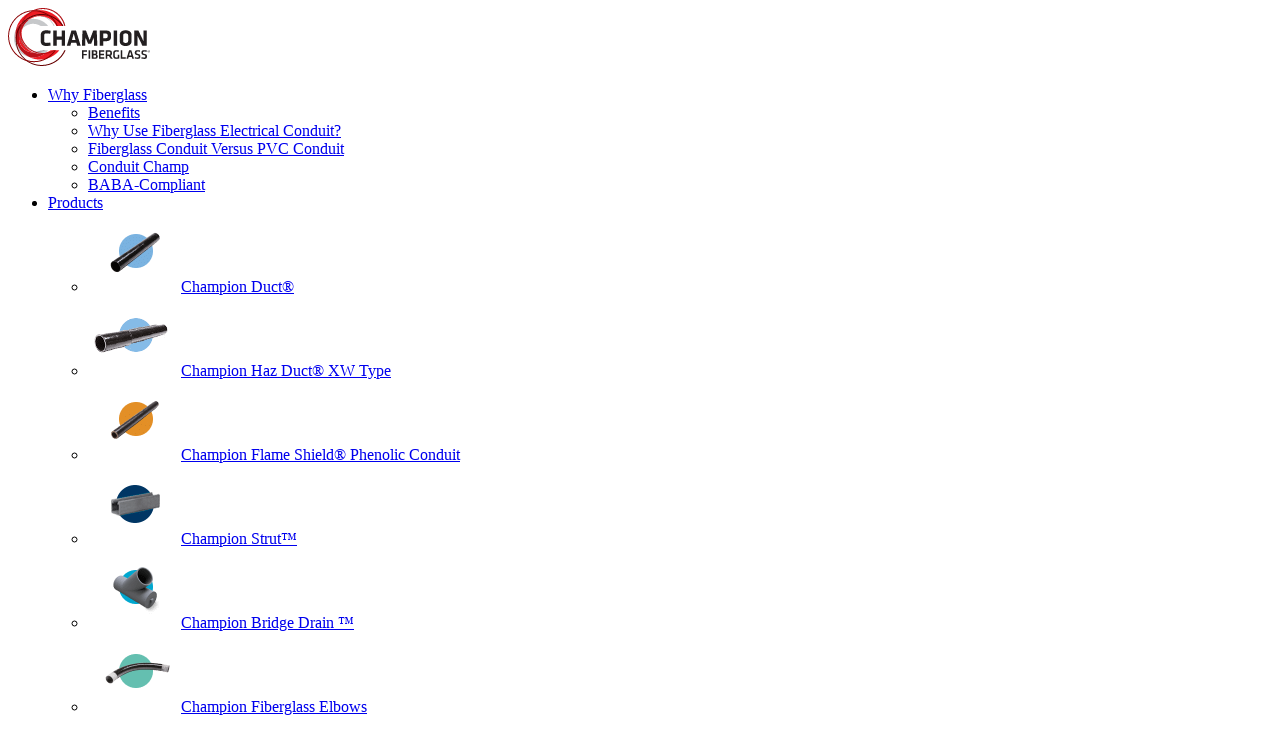

--- FILE ---
content_type: text/html; charset=UTF-8
request_url: https://championfiberglass.com/comparison-chart/
body_size: 34549
content:
<!doctype html>
<html lang="en-US">
<head><meta charset="UTF-8"><script>if(navigator.userAgent.match(/MSIE|Internet Explorer/i)||navigator.userAgent.match(/Trident\/7\..*?rv:11/i)){var href=document.location.href;if(!href.match(/[?&]nowprocket/)){if(href.indexOf("?")==-1){if(href.indexOf("#")==-1){document.location.href=href+"?nowprocket=1"}else{document.location.href=href.replace("#","?nowprocket=1#")}}else{if(href.indexOf("#")==-1){document.location.href=href+"&nowprocket=1"}else{document.location.href=href.replace("#","&nowprocket=1#")}}}}</script><script>(()=>{class RocketLazyLoadScripts{constructor(){this.v="2.0.4",this.userEvents=["keydown","keyup","mousedown","mouseup","mousemove","mouseover","mouseout","touchmove","touchstart","touchend","touchcancel","wheel","click","dblclick","input"],this.attributeEvents=["onblur","onclick","oncontextmenu","ondblclick","onfocus","onmousedown","onmouseenter","onmouseleave","onmousemove","onmouseout","onmouseover","onmouseup","onmousewheel","onscroll","onsubmit"]}async t(){this.i(),this.o(),/iP(ad|hone)/.test(navigator.userAgent)&&this.h(),this.u(),this.l(this),this.m(),this.k(this),this.p(this),this._(),await Promise.all([this.R(),this.L()]),this.lastBreath=Date.now(),this.S(this),this.P(),this.D(),this.O(),this.M(),await this.C(this.delayedScripts.normal),await this.C(this.delayedScripts.defer),await this.C(this.delayedScripts.async),await this.T(),await this.F(),await this.j(),await this.A(),window.dispatchEvent(new Event("rocket-allScriptsLoaded")),this.everythingLoaded=!0,this.lastTouchEnd&&await new Promise(t=>setTimeout(t,500-Date.now()+this.lastTouchEnd)),this.I(),this.H(),this.U(),this.W()}i(){this.CSPIssue=sessionStorage.getItem("rocketCSPIssue"),document.addEventListener("securitypolicyviolation",t=>{this.CSPIssue||"script-src-elem"!==t.violatedDirective||"data"!==t.blockedURI||(this.CSPIssue=!0,sessionStorage.setItem("rocketCSPIssue",!0))},{isRocket:!0})}o(){window.addEventListener("pageshow",t=>{this.persisted=t.persisted,this.realWindowLoadedFired=!0},{isRocket:!0}),window.addEventListener("pagehide",()=>{this.onFirstUserAction=null},{isRocket:!0})}h(){let t;function e(e){t=e}window.addEventListener("touchstart",e,{isRocket:!0}),window.addEventListener("touchend",function i(o){o.changedTouches[0]&&t.changedTouches[0]&&Math.abs(o.changedTouches[0].pageX-t.changedTouches[0].pageX)<10&&Math.abs(o.changedTouches[0].pageY-t.changedTouches[0].pageY)<10&&o.timeStamp-t.timeStamp<200&&(window.removeEventListener("touchstart",e,{isRocket:!0}),window.removeEventListener("touchend",i,{isRocket:!0}),"INPUT"===o.target.tagName&&"text"===o.target.type||(o.target.dispatchEvent(new TouchEvent("touchend",{target:o.target,bubbles:!0})),o.target.dispatchEvent(new MouseEvent("mouseover",{target:o.target,bubbles:!0})),o.target.dispatchEvent(new PointerEvent("click",{target:o.target,bubbles:!0,cancelable:!0,detail:1,clientX:o.changedTouches[0].clientX,clientY:o.changedTouches[0].clientY})),event.preventDefault()))},{isRocket:!0})}q(t){this.userActionTriggered||("mousemove"!==t.type||this.firstMousemoveIgnored?"keyup"===t.type||"mouseover"===t.type||"mouseout"===t.type||(this.userActionTriggered=!0,this.onFirstUserAction&&this.onFirstUserAction()):this.firstMousemoveIgnored=!0),"click"===t.type&&t.preventDefault(),t.stopPropagation(),t.stopImmediatePropagation(),"touchstart"===this.lastEvent&&"touchend"===t.type&&(this.lastTouchEnd=Date.now()),"click"===t.type&&(this.lastTouchEnd=0),this.lastEvent=t.type,t.composedPath&&t.composedPath()[0].getRootNode()instanceof ShadowRoot&&(t.rocketTarget=t.composedPath()[0]),this.savedUserEvents.push(t)}u(){this.savedUserEvents=[],this.userEventHandler=this.q.bind(this),this.userEvents.forEach(t=>window.addEventListener(t,this.userEventHandler,{passive:!1,isRocket:!0})),document.addEventListener("visibilitychange",this.userEventHandler,{isRocket:!0})}U(){this.userEvents.forEach(t=>window.removeEventListener(t,this.userEventHandler,{passive:!1,isRocket:!0})),document.removeEventListener("visibilitychange",this.userEventHandler,{isRocket:!0}),this.savedUserEvents.forEach(t=>{(t.rocketTarget||t.target).dispatchEvent(new window[t.constructor.name](t.type,t))})}m(){const t="return false",e=Array.from(this.attributeEvents,t=>"data-rocket-"+t),i="["+this.attributeEvents.join("],[")+"]",o="[data-rocket-"+this.attributeEvents.join("],[data-rocket-")+"]",s=(e,i,o)=>{o&&o!==t&&(e.setAttribute("data-rocket-"+i,o),e["rocket"+i]=new Function("event",o),e.setAttribute(i,t))};new MutationObserver(t=>{for(const n of t)"attributes"===n.type&&(n.attributeName.startsWith("data-rocket-")||this.everythingLoaded?n.attributeName.startsWith("data-rocket-")&&this.everythingLoaded&&this.N(n.target,n.attributeName.substring(12)):s(n.target,n.attributeName,n.target.getAttribute(n.attributeName))),"childList"===n.type&&n.addedNodes.forEach(t=>{if(t.nodeType===Node.ELEMENT_NODE)if(this.everythingLoaded)for(const i of[t,...t.querySelectorAll(o)])for(const t of i.getAttributeNames())e.includes(t)&&this.N(i,t.substring(12));else for(const e of[t,...t.querySelectorAll(i)])for(const t of e.getAttributeNames())this.attributeEvents.includes(t)&&s(e,t,e.getAttribute(t))})}).observe(document,{subtree:!0,childList:!0,attributeFilter:[...this.attributeEvents,...e]})}I(){this.attributeEvents.forEach(t=>{document.querySelectorAll("[data-rocket-"+t+"]").forEach(e=>{this.N(e,t)})})}N(t,e){const i=t.getAttribute("data-rocket-"+e);i&&(t.setAttribute(e,i),t.removeAttribute("data-rocket-"+e))}k(t){Object.defineProperty(HTMLElement.prototype,"onclick",{get(){return this.rocketonclick||null},set(e){this.rocketonclick=e,this.setAttribute(t.everythingLoaded?"onclick":"data-rocket-onclick","this.rocketonclick(event)")}})}S(t){function e(e,i){let o=e[i];e[i]=null,Object.defineProperty(e,i,{get:()=>o,set(s){t.everythingLoaded?o=s:e["rocket"+i]=o=s}})}e(document,"onreadystatechange"),e(window,"onload"),e(window,"onpageshow");try{Object.defineProperty(document,"readyState",{get:()=>t.rocketReadyState,set(e){t.rocketReadyState=e},configurable:!0}),document.readyState="loading"}catch(t){console.log("WPRocket DJE readyState conflict, bypassing")}}l(t){this.originalAddEventListener=EventTarget.prototype.addEventListener,this.originalRemoveEventListener=EventTarget.prototype.removeEventListener,this.savedEventListeners=[],EventTarget.prototype.addEventListener=function(e,i,o){o&&o.isRocket||!t.B(e,this)&&!t.userEvents.includes(e)||t.B(e,this)&&!t.userActionTriggered||e.startsWith("rocket-")||t.everythingLoaded?t.originalAddEventListener.call(this,e,i,o):(t.savedEventListeners.push({target:this,remove:!1,type:e,func:i,options:o}),"mouseenter"!==e&&"mouseleave"!==e||t.originalAddEventListener.call(this,e,t.savedUserEvents.push,o))},EventTarget.prototype.removeEventListener=function(e,i,o){o&&o.isRocket||!t.B(e,this)&&!t.userEvents.includes(e)||t.B(e,this)&&!t.userActionTriggered||e.startsWith("rocket-")||t.everythingLoaded?t.originalRemoveEventListener.call(this,e,i,o):t.savedEventListeners.push({target:this,remove:!0,type:e,func:i,options:o})}}J(t,e){this.savedEventListeners=this.savedEventListeners.filter(i=>{let o=i.type,s=i.target||window;return e!==o||t!==s||(this.B(o,s)&&(i.type="rocket-"+o),this.$(i),!1)})}H(){EventTarget.prototype.addEventListener=this.originalAddEventListener,EventTarget.prototype.removeEventListener=this.originalRemoveEventListener,this.savedEventListeners.forEach(t=>this.$(t))}$(t){t.remove?this.originalRemoveEventListener.call(t.target,t.type,t.func,t.options):this.originalAddEventListener.call(t.target,t.type,t.func,t.options)}p(t){let e;function i(e){return t.everythingLoaded?e:e.split(" ").map(t=>"load"===t||t.startsWith("load.")?"rocket-jquery-load":t).join(" ")}function o(o){function s(e){const s=o.fn[e];o.fn[e]=o.fn.init.prototype[e]=function(){return this[0]===window&&t.userActionTriggered&&("string"==typeof arguments[0]||arguments[0]instanceof String?arguments[0]=i(arguments[0]):"object"==typeof arguments[0]&&Object.keys(arguments[0]).forEach(t=>{const e=arguments[0][t];delete arguments[0][t],arguments[0][i(t)]=e})),s.apply(this,arguments),this}}if(o&&o.fn&&!t.allJQueries.includes(o)){const e={DOMContentLoaded:[],"rocket-DOMContentLoaded":[]};for(const t in e)document.addEventListener(t,()=>{e[t].forEach(t=>t())},{isRocket:!0});o.fn.ready=o.fn.init.prototype.ready=function(i){function s(){parseInt(o.fn.jquery)>2?setTimeout(()=>i.bind(document)(o)):i.bind(document)(o)}return"function"==typeof i&&(t.realDomReadyFired?!t.userActionTriggered||t.fauxDomReadyFired?s():e["rocket-DOMContentLoaded"].push(s):e.DOMContentLoaded.push(s)),o([])},s("on"),s("one"),s("off"),t.allJQueries.push(o)}e=o}t.allJQueries=[],o(window.jQuery),Object.defineProperty(window,"jQuery",{get:()=>e,set(t){o(t)}})}P(){const t=new Map;document.write=document.writeln=function(e){const i=document.currentScript,o=document.createRange(),s=i.parentElement;let n=t.get(i);void 0===n&&(n=i.nextSibling,t.set(i,n));const c=document.createDocumentFragment();o.setStart(c,0),c.appendChild(o.createContextualFragment(e)),s.insertBefore(c,n)}}async R(){return new Promise(t=>{this.userActionTriggered?t():this.onFirstUserAction=t})}async L(){return new Promise(t=>{document.addEventListener("DOMContentLoaded",()=>{this.realDomReadyFired=!0,t()},{isRocket:!0})})}async j(){return this.realWindowLoadedFired?Promise.resolve():new Promise(t=>{window.addEventListener("load",t,{isRocket:!0})})}M(){this.pendingScripts=[];this.scriptsMutationObserver=new MutationObserver(t=>{for(const e of t)e.addedNodes.forEach(t=>{"SCRIPT"!==t.tagName||t.noModule||t.isWPRocket||this.pendingScripts.push({script:t,promise:new Promise(e=>{const i=()=>{const i=this.pendingScripts.findIndex(e=>e.script===t);i>=0&&this.pendingScripts.splice(i,1),e()};t.addEventListener("load",i,{isRocket:!0}),t.addEventListener("error",i,{isRocket:!0}),setTimeout(i,1e3)})})})}),this.scriptsMutationObserver.observe(document,{childList:!0,subtree:!0})}async F(){await this.X(),this.pendingScripts.length?(await this.pendingScripts[0].promise,await this.F()):this.scriptsMutationObserver.disconnect()}D(){this.delayedScripts={normal:[],async:[],defer:[]},document.querySelectorAll("script[type$=rocketlazyloadscript]").forEach(t=>{t.hasAttribute("data-rocket-src")?t.hasAttribute("async")&&!1!==t.async?this.delayedScripts.async.push(t):t.hasAttribute("defer")&&!1!==t.defer||"module"===t.getAttribute("data-rocket-type")?this.delayedScripts.defer.push(t):this.delayedScripts.normal.push(t):this.delayedScripts.normal.push(t)})}async _(){await this.L();let t=[];document.querySelectorAll("script[type$=rocketlazyloadscript][data-rocket-src]").forEach(e=>{let i=e.getAttribute("data-rocket-src");if(i&&!i.startsWith("data:")){i.startsWith("//")&&(i=location.protocol+i);try{const o=new URL(i).origin;o!==location.origin&&t.push({src:o,crossOrigin:e.crossOrigin||"module"===e.getAttribute("data-rocket-type")})}catch(t){}}}),t=[...new Map(t.map(t=>[JSON.stringify(t),t])).values()],this.Y(t,"preconnect")}async G(t){if(await this.K(),!0!==t.noModule||!("noModule"in HTMLScriptElement.prototype))return new Promise(e=>{let i;function o(){(i||t).setAttribute("data-rocket-status","executed"),e()}try{if(navigator.userAgent.includes("Firefox/")||""===navigator.vendor||this.CSPIssue)i=document.createElement("script"),[...t.attributes].forEach(t=>{let e=t.nodeName;"type"!==e&&("data-rocket-type"===e&&(e="type"),"data-rocket-src"===e&&(e="src"),i.setAttribute(e,t.nodeValue))}),t.text&&(i.text=t.text),t.nonce&&(i.nonce=t.nonce),i.hasAttribute("src")?(i.addEventListener("load",o,{isRocket:!0}),i.addEventListener("error",()=>{i.setAttribute("data-rocket-status","failed-network"),e()},{isRocket:!0}),setTimeout(()=>{i.isConnected||e()},1)):(i.text=t.text,o()),i.isWPRocket=!0,t.parentNode.replaceChild(i,t);else{const i=t.getAttribute("data-rocket-type"),s=t.getAttribute("data-rocket-src");i?(t.type=i,t.removeAttribute("data-rocket-type")):t.removeAttribute("type"),t.addEventListener("load",o,{isRocket:!0}),t.addEventListener("error",i=>{this.CSPIssue&&i.target.src.startsWith("data:")?(console.log("WPRocket: CSP fallback activated"),t.removeAttribute("src"),this.G(t).then(e)):(t.setAttribute("data-rocket-status","failed-network"),e())},{isRocket:!0}),s?(t.fetchPriority="high",t.removeAttribute("data-rocket-src"),t.src=s):t.src="data:text/javascript;base64,"+window.btoa(unescape(encodeURIComponent(t.text)))}}catch(i){t.setAttribute("data-rocket-status","failed-transform"),e()}});t.setAttribute("data-rocket-status","skipped")}async C(t){const e=t.shift();return e?(e.isConnected&&await this.G(e),this.C(t)):Promise.resolve()}O(){this.Y([...this.delayedScripts.normal,...this.delayedScripts.defer,...this.delayedScripts.async],"preload")}Y(t,e){this.trash=this.trash||[];let i=!0;var o=document.createDocumentFragment();t.forEach(t=>{const s=t.getAttribute&&t.getAttribute("data-rocket-src")||t.src;if(s&&!s.startsWith("data:")){const n=document.createElement("link");n.href=s,n.rel=e,"preconnect"!==e&&(n.as="script",n.fetchPriority=i?"high":"low"),t.getAttribute&&"module"===t.getAttribute("data-rocket-type")&&(n.crossOrigin=!0),t.crossOrigin&&(n.crossOrigin=t.crossOrigin),t.integrity&&(n.integrity=t.integrity),t.nonce&&(n.nonce=t.nonce),o.appendChild(n),this.trash.push(n),i=!1}}),document.head.appendChild(o)}W(){this.trash.forEach(t=>t.remove())}async T(){try{document.readyState="interactive"}catch(t){}this.fauxDomReadyFired=!0;try{await this.K(),this.J(document,"readystatechange"),document.dispatchEvent(new Event("rocket-readystatechange")),await this.K(),document.rocketonreadystatechange&&document.rocketonreadystatechange(),await this.K(),this.J(document,"DOMContentLoaded"),document.dispatchEvent(new Event("rocket-DOMContentLoaded")),await this.K(),this.J(window,"DOMContentLoaded"),window.dispatchEvent(new Event("rocket-DOMContentLoaded"))}catch(t){console.error(t)}}async A(){try{document.readyState="complete"}catch(t){}try{await this.K(),this.J(document,"readystatechange"),document.dispatchEvent(new Event("rocket-readystatechange")),await this.K(),document.rocketonreadystatechange&&document.rocketonreadystatechange(),await this.K(),this.J(window,"load"),window.dispatchEvent(new Event("rocket-load")),await this.K(),window.rocketonload&&window.rocketonload(),await this.K(),this.allJQueries.forEach(t=>t(window).trigger("rocket-jquery-load")),await this.K(),this.J(window,"pageshow");const t=new Event("rocket-pageshow");t.persisted=this.persisted,window.dispatchEvent(t),await this.K(),window.rocketonpageshow&&window.rocketonpageshow({persisted:this.persisted})}catch(t){console.error(t)}}async K(){Date.now()-this.lastBreath>45&&(await this.X(),this.lastBreath=Date.now())}async X(){return document.hidden?new Promise(t=>setTimeout(t)):new Promise(t=>requestAnimationFrame(t))}B(t,e){return e===document&&"readystatechange"===t||(e===document&&"DOMContentLoaded"===t||(e===window&&"DOMContentLoaded"===t||(e===window&&"load"===t||e===window&&"pageshow"===t)))}static run(){(new RocketLazyLoadScripts).t()}}RocketLazyLoadScripts.run()})();</script>
   
   <meta name="viewport" content="width=device-width, initial-scale=1">
   <link rel="profile" href="https://gmpg.org/xfn/11">
   <link data-minify="1" rel="stylesheet" href="https://championfiberglass.com/wp-content/cache/min/1/rvw5tyr.css?ver=1769007593">

   


   <style type="text/css">.prevnext {
    display: grid;
    grid-template-columns: 1fr 1fr;
}

.next {
    text-align: right;
}

.prevnext {
    margin-top: 72px;
    border-top: 1px #444444 solid;
    padding-top: 35px;
}

.prevnext a {
    font-size: 16px;
}

.prevnext i {
    width: 100%;
    padding-top: 5px;
}

.single-champmag .gform_wrapper form {--tw-bg-opacity: 1;
    background-color: rgba(235, 235, 235, var(--tw-bg-opacity));
    padding: 48px;
    border-width: 1px;
    border-style: solid;
    --tw-border-opacity: 1;
    border-color: rgba(130, 130, 130, var(--tw-border-opacity));
    --tw-bg-opacity: 1;
}

.single-champmag input {
    height: 54px;
    padding: 14px 20px;
    box-shadow: none;
}

.single-champmag input {
    width: 100%;
    border-radius: 4px;
    border-width: 1px;
    border-style: solid;
    --tw-border-opacity: 1;
    border-color: rgba(179, 179, 179, var(--tw-border-opacity));
    --tw-bg-opacity: 1;
    background-color: rgba(255, 255, 255, var(--tw-bg-opacity));
    font-size: 18px;
    line-height: 19px;
    font-weight: 400;
    line-height: 26px;
    --tw-shadow: 0 0 #0000;
    box-shadow: var(--tw-ring-offset-shadow, 0 0 #0000), var(--tw-ring-shadow, 0 0 #0000), var(--tw-shadow);
    outline: 0;
    outline-offset: 0;
}

.single-champmag .gfield_label {
    text-transform: uppercase;
}

.single-champmag .gform_button {
    cursor: pointer;
    border-radius: 200px;
    border-width: 1px;
    border-style: solid;
    border-color: transparent;
    --tw-bg-opacity: 1;
    background-color: rgba(237, 28, 36, var(--tw-bg-opacity));
    text-align: center;
    font-family: purista-web,sans-serif;
    font-size: 18px;
    line-height: 19px;
    font-weight: 600;
    text-transform: uppercase;
    --tw-text-opacity: 1;
    color: rgba(255, 255, 255, var(--tw-text-opacity));
    width: inherit;
}

.single-champmag .gfield-choice-input {
    width: initial;
}

input.search-submit {
    padding: inherit;
    border: none;
}

.single-champmag .post-featured-img.mb-30 {
    display: none;
}

.ajax-data-catalog figure.wp-block-uagb-image__figure {
    margin-bottom: 30px;
}

#loginform {
    border-radius: 25px;
    font-family: proxima-nova,sans-serif;
    background-color: #f0f0f1;
    border: 1px #000 solid;
}
#login #wp-submit {
    cursor: pointer;
    border-radius: 200px;
    border-width: 1px;
    border-style: solid;
    border-color: transparent;
    --tw-bg-opacity: 1;
    background-color: rgba(237, 28, 36, var(--tw-bg-opacity));
    text-align: center;
    font-family: purista-web,sans-serif;
    font-size: 18px;
    line-height: 19px;
    font-weight: 600;
    text-transform: uppercase;
    --tw-text-opacity: 1;
    color: rgba(255, 255, 255, var(--tw-text-opacity));
    padding: 12px 20px 12px 20px;
}
.login #login_error, .login .message, .login .success {
    border-left: 4px #e1261c solid;
}

/***** BIM confirmation *****/
div#gform_confirmation_wrapper_3 {
    padding: 30px;
}

section.struti h1, section.struti p {padding-left: 30px;padding-right: 30px;}

.banner-slide.banner-style2 .slide-wrapps::before{
    top: -80px !important;
}

/*********/

.banner-slide .slide-left .brand-content .brand-tite {
    flex: 440px 0 0 !important;
}

@media only screen and (min-width:320px) and (max-width:1024px){
.show-for-large{
display:none;
}
}

@media only screen and (min-width:1024px){
.hide-for-large{
display:none;
}
}

.wp-block-table table {
    border: 1px #000 solid;
}

.wp-block-table table th, .wp-block-table table td {
    padding: 10px;
}

.site-content ol li ul li {
    list-style-type: disc;
    padding-left: 5px;
    margin-bottom: 0;
}

.site-content ol li ul li:after {
    content: none;
}

.site-content ol li ul {
    padding-top: 10px;
    padding-bottom: 10px;
}

.site-content ol {
    margin-bottom: 20px;
}

@media only screen and (max-width:920px){
.champmag-template-default a.site-btn.arrow-btn.red-btn.sm-btn {
    display: none;
}
}

/* Opportunities widget */

.ht-summary {
    font-size: 20px;
    line-height: 29px;
    margin-bottom: 20px;
}

a.ht-title-link {
    color: #000;
    font-family: purista-web,sans-serif;
    font-size: 44px !important;
    line-height: 46px;
    font-weight: 700;
    text-transform: uppercase;
}

/* Find a Rep */

.page-id-7923 .ivycat-post, .page-id-8010 .ivycat-post {
    width: 33.333333%;
float:left;
}

.page-id-7923 .ivycat-post h2, .page-id-8010 .ivycat-post h2 {
    font-size: 30px;
    line-height: 32px;
}

.page-id-7923 .ivycat-post p, .page-id-8010 .ivycat-post p {
    font-size: 18px !important;
line-height:23px;
}

.repEmail a {
    font-size: 16px;
}

.page-id-7923 .ivycat-post p a, .page-id-8010 .ivycat-post p a  {
    color: #000000 !important;
    text-decoration: underline;
    font-family: proxima-nova,sans-serif;
}

.page-id-7923 .ivycat-post p, .page-id-8010 .ivycat-post p {
    font-family: proxima-nova,sans-serif;
}

.companyName {
    font-family: purista-web,sans-serif !important;
    font-weight:600;
    margin-bottom: 5px;
}

.contentWrapper {
    padding: 48px;
    border: 1px #000 solid;
    margin-right: -1px;
    margin-bottom: -1px;
}

.page-id-7923 .wrapper, .page-id-8010 .wrapper {
    max-width: 1200px;
    margin: 0 auto;
}

.contentWrapper {
    position: relative;
    min-height: 450px;
}

p.ivycat-btn {
    position: absolute;
    bottom: 48px;
}

.ivycat-btn a {
    border-width: 1px;
    border-style: solid;
    --tw-border-opacity: 1;
    border-color: rgba(0, 0, 0, var(--tw-border-opacity));
    background-color: transparent;
    --tw-text-opacity: 1;
    color: rgba(0, 0, 0, var(--tw-text-opacity));
    padding: 12px 20px;
    border-radius: 200px;
    text-transform: uppercase;
}

.ivycat-post .ivycat-btn a {
    font-family: purista-web,sans-serif;
    font-weight: 600;
    text-decoration: none !important;
}

.wp-block-uagb-tabs.uagb-block-6ed9f6fe.uagb-tabs__wrap.uagb-tabs__hstyle1-desktop.uagb-tabs__vstyle6-tablet.uagb-tabs__stack1-mobile {
    max-width: 1200px;
    margin: 0 auto;
}

.page-id-7923 .site-content ul li:after, .page-id-8010 .site-content ul li:after {
    display: none;
}

.uagb-tabs__wrap.uagb-tabs__hstyle1-desktop .uagb-tab{
margin: 5px 5px 5px 0 !important;
}

.uagb-tabs__active a.uagb-tabs-list {
    color: #ffffff !important;
    border-radius: 8px;
    padding: 10px 20px !important;
    background-color: rgba(237, 28, 36, 1);
}

.uagb-tab a.uagb-tabs-list {
    padding: 10px 20px !important;
    border-radius: 8px;
}

.uagb-tab a.uagb-tabs-list {
    font-size: 16px;
    line-height: 18px;
}

.uagb-tab {
    border: none !important;
}

.uagb-tab a {
    font-family: purista-web,sans-serif;
    font-weight: 600 !important;
    text-transform: uppercase;
}

.uagb-tabs__body-wrap {
    border: 0 !important;
    padding: 0 !important;
}

.wp-block-uagb-tabs-child.uagb-tabs__body-container.uagb-inner-tab-0.uagb-tabs-body__active {
    padding: 0;
    margin-top: 10px;
    margin-bottom: 80px;
}

/* clear fix */
.isotope:after {
  content: '';
  display: block;
  clear: both;
}

.ivycat-post{
position:relative !important;
}

.far{
height:auto !important;
min-height:600px;
}

/*  find a rep mobile tweaks  */

@media only screen and (max-width:400px){
.page-id-7923 .contentWrapper {
    max-width: 320px;
}
}

@media only screen and (min-width:320px) and (max-width:767px){
   span.repsub {
    text-align: center !important;
    display: block;
       margin-bottom:10px;
} 

span.select2.select2-container.select2-container--default {
    margin: 0 auto;
width:320px !important;
}

}

@media only screen and (max-width:767px){
.ivycat-post {
    width:100%;
}

.far{
    margin:30px;
}
    
}

@media only screen and (min-width:768px) and (max-width:1024px){
.ivycat-post {
    width:50%;
}

.far{
    margin:30px;
}

span.repsub {
    display: none;
} 
    
}

@media only screen and (min-width:1024px) and (max-width:1200px){

.ivycat-post {
    width:50%;
}
    
.far{
    margin:30px;
}
    
}

@media only screen and (min-width:1024px){

ul.uagb-tabs__panel.uagb-tabs__align-left {
    border: 1px #000 solid;
    border-radius: 5px;
    padding-left: 5px !important;
    margin-top: 20px !important;
    margin-bottom: 20px !important;
}

span.select2.select2-container.select2-container--default {
    width: 320px !important;
}

}


.textarea.select2-search__field::-webkit-input-placeholder { /* Chrome/Opera/Safari */
  color: #000000;
}
.textarea.select2-search__field::-moz-placeholder { /* Firefox 19+ */
  color: #000000;
}
.textarea.select2-search__field:-ms-input-placeholder { /* IE 10+ */
  color: #000000;
}
.textarea.select2-search__field:-moz-placeholder { /* Firefox 18- */
  color: #000000;
}

input.search-field {
    border: 1px #cccccc solid;
}

.uagb-tab a.uagb-tabs-list:hover {
    background-color: #f1f1f1;
}

.uagb-tabs__active a.uagb-tabs-list:hover {
    background-color: rgba(237, 28, 36, 1);
}

/* Elbow eguide form  */

form#gform_11, form#gform_12, form#gform_13, form#gform_14 {
    background-color: #ededed;
    padding: 20px;
    margin-top: 0px;
    border-radius: 25px;
}

input#gform_submit_button_11, input#gform_submit_button_12, input#gform_submit_button_13, input#gform_submit_button_14 {
    padding: 12px 20px;
    background-color: #e1261c;
    border-radius: 25px;
    color: #fff;
    text-transform: uppercase;
    font-family: purista-web,sans-serif;
    font-weight: 600;
}

.page-id-8026 .container ul, .page-id-8037 .container ul {
    margin-bottom: 30px;
}

img.wrap.alignright {
    float: right;
    margin-left: 20px;
}

.fitVids-wrapper {
    padding-bottom: 0 !important;
    margin-bottom: 30px;
}

.wp-block-embed .fitVids-wrapper iframe {
    width: 100%;
    height: 400px;
    border: none;
    outline: none;
}

/* Homepage Slider Classes */

.webinar h1 {
    font-size: 50px;
    line-height: 50px;
}

.webinar .brand-tite {
    margin-left: 0 !important;
}

.webinar .brand-tite p {
    margin-bottom: 0 !important;
}

/* hide title after form submit */
div#gform_confirmation_message_16 {
    padding: 30px;
    font-size: 21px;
    line-height: 26px;
}

/* Made in America Mobile Tweaks */

@media only screen and (max-width:767px){
.metaimg img {
    justify-self: center;
    max-width: 120px;
}
}

@media only screen and (min-width:768px) and (max-width:991px){
.metaimg img {
    max-width: 120px;
}
}

@media only screen and (min-width:991px){
.metaimg img {
    justify-self:start;
}
}

/* reCaptcha */

.rc-anchor-normal .rc-anchor-content {
    width: 165px !important;
}

.rc-anchor-normal .rc-anchor-checkbox-label {
    width: 92px !important;
}

.rc-anchor-normal {
    width: 260px !important;
}

.rc-anchor-normal .rc-anchor-pt {
    text-align: initial !important;
}

/* tradeshows */

.page-id-9039 h3.wp-block-heading {
    margin-top: 40px;
    font-size: 26px;
}

.page-id-9039 p {
    line-height: 23px;
}

.page-id-9039 h3.wp-block-heading {
    line-height: 31px;
}

.page-id-9039 .get-estimates .white-block .post-inner .gform_wrapper form .gform_fields .gfield {
    grid-column: span 12;
}

.page-id-9039 h3.title-view.mb-0.text-color-red {
    font-size:28px;
    line-height:33px;
}

/* Epoxy Adhesive Instructions */

#instructions .container {
    padding: 0;
    margin-bottom: 30px;
}

#instructions .leading-lh-35, .text-fs-24 {
    font-size: 23px !important;
    line-height: 29px !important;
}

.epoxyinstructions .wp-block-column p {
    line-height: 23px;
}

.epoxyinstructions .wp-block-image img {
    -webkit-clip-path: circle();
}

.epoxyinstructions {
    margin-bottom: 125px;
}
/* video scrubbing*/
/*section.vid{
	height: 4000px;
	position: relative;
	width: 1200px;
	margin: 0 auto;
}

section.vid div.holder {
	position: sticky;
	top:0;
	text-align: right;
}

section.vid video{
	width:300px;
	height: 900px;
	object-fit: cover;
}
	
section.vid div.advantages{
	position: absolute;
	top:0;
	left: 0;
	width: 100%;	
}
	
section.vid div.advantages div{
	height: 100vh;
	
	display: flex;
	align-items: center;
	justify-content: center;
}*/

/* blog update */

.postid-7339 ul.wp-block-list {
    list-style: disc !important;
}

.product-listing1 h3.text-color-red span {
    color: #ed1c24;
    font-size: 16px;
}

/* find a rep text*/

.page-id-7923 .col-span-8.mxl\:col-span-12.text-fs-26.text-black.uppercase.font-semibold.md\:text-fs-18.md\:leading-lh-23.font-font-purista {
    font-size: 21px !important;
    line-height: 26px !important;
}

/* Homepage Red row */

#redCTA h3{
margin-top:40px;
}

/* Homepage Hover Grid */

.site-grid-gallery .grid-card-img .overlay-desc {
    transform: none !important;
}

.site-grid-gallery .grid-card-img:hover .overlay-title {
    transform: none !important;
}

.site-grid-gallery .grid-card-img .overlay-content {
    bottom: 15px !important;
}

/* Slider after gradient */

.banner-slide.banner-style2 .slide-wrapps::after {
    background: linear-gradient(to top, black 1%, rgba(0, 0, 0, 0) 60%) !important;
}

/* bullet fix */

ul.wp-block-list {
    list-style: disc;
    padding-left: 40px;
}

/* top margin fix */

#main{
margin-top: 0 !important;
}

/* bullet fixes */

.text-fs-20 ul {
    list-style: disc;
    padding-left: 40px;
}

.grid ul, .grid ol {
    list-style: disc;
}

/* Project Galleries */

section#gallery {
    background-color: #eeeeee;
    padding: 0px 30px 100px 30px !important;
}

.galleryTitle .wrapper {
    max-width: 1200px;
    margin: 0 auto;
}

.galleryTitle {
    background-color: #eeeeee;
    padding: 100px 30px 50px 30px;
}

.galleryTitle h3 {
    font-size: 30px;
    line-height: 32px;
}

#gallery h4 {
    font-size: 20px;
    line-height: 22px;
}

.galleryTitle h3 {
    margin-bottom: 0;
}

/* Rep Edits */

#exp{
display:none;
}

.exp {
font-size: 16px !important;
padding: 10px 20px !important;
}

.experience-container.active {
    align-self: start;
}

.experience-option {
    border: 1px #cccccc solid;
    border-radius: 25px;
    margin-top: 30px;
    margin-bottom: 30px;
    padding: 15px;
}

h2.experience-title:after {
    content: "\f08e";
    font-family: 'FontAwesome';
    padding: 10px;
    color: #fff;
    background-color: #ff0000;
    border-radius: 25px;
    margin-left: 15px;
}

/* Dynamic updates */

.tools .wp-block-column {
padding: 30px !important;
}

/* hover button over image*/

.hoverBtn {
    margin-top: -100px;
    margin-bottom: 50px;
    padding-left: 30px;
}

/* product column */

#prodColumn ul.wp-block-list {
    min-height: 185px;
}

#prodColumn.wp-block-columns .btn-inline-block .link-tile {
    position: absolute;
    bottom: 0;
}

#prodColumn.wp-block-columns.is-layout-flex.wp-container-core-columns-is-layout-9d6595d7 {
    position: relative;
}

/* show career link in about page footer */

.page-id-2571 .hide {
    display: block !important;
}

/* Top nav icon hide */

.head-play, .head-calculator {
    display: none;
}

/* Inline CTA  */

p.inlineCTA {
    padding: 20px;
    background-color: #eeeeee;
    border-left: 5px #000000 solid;
    font-size: 18px !important;
    line-height: 24px !important;
    margin: 50px 0 !important;
}

/* Installation Video Guide Bonding */
.page-id-9564 h2 span {
    font-size: 32px;
}

@media only screen and (min-width:1200px){
    
h1, .h1 {
    font-size: 50px !important;
    line-height: 46px !important;
}

.home h1, .home .h1 {
    font-size: 80px !important;
    line-height: 76px !important;
}

.rounded-img {
    width: 375px !important;
    height: 375px !important;
}

.color-circles {
    height: 440px !important;
    width: 438px !important;
}

h2, .h2 {
    font-size: 50px !important;
    line-height: 46px !important;
}


.banner-style3 .rounded-img {
    width: 375px !important;
    height: 375px !important;
}

.banner-style3 .rounded-bg-color {
    width: 375px !important;
}

.icon-menu-sticky .banner-slide {
    padding-top: 150px !important;
}
}</style><script type="rocketlazyloadscript">

let select = document.getElementById("my-select"),
    showOption = document.querySelector('#option-selected');


</script>


<meta name="google-site-verification" content="kn3XTFNagA9HEN9grGvPp935l3_Y2iqw7fnZd6pArIg" />

<script type="rocketlazyloadscript">
    window.dataLayer = window.dataLayer || [];
    function gtag() {
        dataLayer.push(arguments);
    }
    gtag("consent", "default", {
        ad_storage: "granted",
        ad_user_data: "granted", 
        ad_personalization: "granted",
        analytics_storage: "granted",
        functionality_storage: "granted",
        personalization_storage: "granted",
        security_storage: "granted",
        wait_for_update: 2000,
    });
    gtag("set", "ads_data_redaction", true);
    gtag("set", "url_passthrough", true);
</script>

<!-- Google Tag Manager -->
<script type="rocketlazyloadscript">(function(w,d,s,l,i){w[l]=w[l]||[];w[l].push({'gtm.start':
new Date().getTime(),event:'gtm.js'});var f=d.getElementsByTagName(s)[0],
j=d.createElement(s),dl=l!='dataLayer'?'&l='+l:'';j.async=true;j.src=
'https://www.googletagmanager.com/gtm.js?id='+i+dl;f.parentNode.insertBefore(j,f);
})(window,document,'script','dataLayer','GTM-TG3L94');</script>
<!-- End Google Tag Manager -->


   <script type="rocketlazyloadscript" data-minify="1" async data-rocket-src="https://championfiberglass.com/wp-content/cache/min/1/i/9ff41f52a32559c3780e3e14de168ab0.js?ver=1769007595" class="ct_clicktrue"></script><meta name='robots' content='index, follow, max-image-preview:large, max-snippet:-1, max-video-preview:-1' />
<script type="rocketlazyloadscript" data-minify="1" id="cookieyes" data-rocket-type="text/javascript" data-rocket-src="https://championfiberglass.com/wp-content/cache/min/1/client_data/85bc6300468e1569e634311e/script.js?ver=1769007596"></script>
	<!-- This site is optimized with the Yoast SEO plugin v26.8 - https://yoast.com/product/yoast-seo-wordpress/ -->
	<title>Comparison Chart - Champion Fiberglass</title>
<link crossorigin data-rocket-preload as="font" href="https://championfiberglass.com/wp-content/themes/championfiberglass/dist/fonts/fa-solid-900.woff2" rel="preload">
	<meta name="description" content="See how fiberglass conduit stacks up to the competition in crucial areas like weight, corrosion resistance and installation cost." />
	<link rel="canonical" href="https://championfiberglass.com/comparison-chart/" />
	<meta property="og:locale" content="en_US" />
	<meta property="og:type" content="article" />
	<meta property="og:title" content="Comparison Chart - Champion Fiberglass" />
	<meta property="og:description" content="See how fiberglass conduit stacks up to the competition in crucial areas like weight, corrosion resistance and installation cost." />
	<meta property="og:url" content="https://championfiberglass.com/comparison-chart/" />
	<meta property="og:site_name" content="Champion Fiberglass" />
	<meta property="article:modified_time" content="2024-07-29T18:48:01+00:00" />
	<meta property="og:image" content="https://championfiberglass.com/wp-content/uploads/2025/04/Champion_Logo_1200x675.png" />
	<meta property="og:image:width" content="1200" />
	<meta property="og:image:height" content="675" />
	<meta property="og:image:type" content="image/png" />
	<meta name="twitter:card" content="summary_large_image" />
	<meta name="twitter:site" content="@championfg" />
	<meta name="twitter:label1" content="Est. reading time" />
	<meta name="twitter:data1" content="1 minute" />
	<!-- / Yoast SEO plugin. -->


<link rel='dns-prefetch' href='//cdnjs.cloudflare.com' />
<link rel='dns-prefetch' href='//unpkg.com' />
<link rel='dns-prefetch' href='//cdn.jsdelivr.net' />

<link rel="alternate" title="oEmbed (JSON)" type="application/json+oembed" href="https://championfiberglass.com/wp-json/oembed/1.0/embed?url=https%3A%2F%2Fchampionfiberglass.com%2Fcomparison-chart%2F" />
<link rel="alternate" title="oEmbed (XML)" type="text/xml+oembed" href="https://championfiberglass.com/wp-json/oembed/1.0/embed?url=https%3A%2F%2Fchampionfiberglass.com%2Fcomparison-chart%2F&#038;format=xml" />
		<style id="content-control-block-styles">
			@media (max-width: 640px) {
	.cc-hide-on-mobile {
		display: none !important;
	}
}
@media (min-width: 641px) and (max-width: 920px) {
	.cc-hide-on-tablet {
		display: none !important;
	}
}
@media (min-width: 921px) and (max-width: 1440px) {
	.cc-hide-on-desktop {
		display: none !important;
	}
}		</style>
		<style id='wp-img-auto-sizes-contain-inline-css' type='text/css'>
img:is([sizes=auto i],[sizes^="auto," i]){contain-intrinsic-size:3000px 1500px}
/*# sourceURL=wp-img-auto-sizes-contain-inline-css */
</style>
<link data-minify="1" rel='stylesheet' id='envira-tags-tags-frontend-css' href='https://championfiberglass.com/wp-content/cache/min/1/wp-content/plugins/envira-tags/assets/css/frontend.css?ver=1769007593' type='text/css' media='all' />
<link rel='stylesheet' id='wp-block-library-css' href='https://championfiberglass.com/wp-includes/css/dist/block-library/style.min.css?ver=10a8b4da3208d00b111a98d1d2d3f051' type='text/css' media='all' />
<style id='wp-block-paragraph-inline-css' type='text/css'>
.is-small-text{font-size:.875em}.is-regular-text{font-size:1em}.is-large-text{font-size:2.25em}.is-larger-text{font-size:3em}.has-drop-cap:not(:focus):first-letter{float:left;font-size:8.4em;font-style:normal;font-weight:100;line-height:.68;margin:.05em .1em 0 0;text-transform:uppercase}body.rtl .has-drop-cap:not(:focus):first-letter{float:none;margin-left:.1em}p.has-drop-cap.has-background{overflow:hidden}:root :where(p.has-background){padding:1.25em 2.375em}:where(p.has-text-color:not(.has-link-color)) a{color:inherit}p.has-text-align-left[style*="writing-mode:vertical-lr"],p.has-text-align-right[style*="writing-mode:vertical-rl"]{rotate:180deg}
/*# sourceURL=https://championfiberglass.com/wp-includes/blocks/paragraph/style.min.css */
</style>
<style id='wp-block-separator-inline-css' type='text/css'>
@charset "UTF-8";.wp-block-separator{border:none;border-top:2px solid}:root :where(.wp-block-separator.is-style-dots){height:auto;line-height:1;text-align:center}:root :where(.wp-block-separator.is-style-dots):before{color:currentColor;content:"···";font-family:serif;font-size:1.5em;letter-spacing:2em;padding-left:2em}.wp-block-separator.is-style-dots{background:none!important;border:none!important}
/*# sourceURL=https://championfiberglass.com/wp-includes/blocks/separator/style.min.css */
</style>
<style id='wp-block-spacer-inline-css' type='text/css'>
.wp-block-spacer{clear:both}
/*# sourceURL=https://championfiberglass.com/wp-includes/blocks/spacer/style.min.css */
</style>
<style id='global-styles-inline-css' type='text/css'>
:root{--wp--preset--aspect-ratio--square: 1;--wp--preset--aspect-ratio--4-3: 4/3;--wp--preset--aspect-ratio--3-4: 3/4;--wp--preset--aspect-ratio--3-2: 3/2;--wp--preset--aspect-ratio--2-3: 2/3;--wp--preset--aspect-ratio--16-9: 16/9;--wp--preset--aspect-ratio--9-16: 9/16;--wp--preset--color--black: #000000;--wp--preset--color--cyan-bluish-gray: #abb8c3;--wp--preset--color--white: #ffffff;--wp--preset--color--pale-pink: #f78da7;--wp--preset--color--vivid-red: #cf2e2e;--wp--preset--color--luminous-vivid-orange: #ff6900;--wp--preset--color--luminous-vivid-amber: #fcb900;--wp--preset--color--light-green-cyan: #7bdcb5;--wp--preset--color--vivid-green-cyan: #00d084;--wp--preset--color--pale-cyan-blue: #8ed1fc;--wp--preset--color--vivid-cyan-blue: #0693e3;--wp--preset--color--vivid-purple: #9b51e0;--wp--preset--gradient--vivid-cyan-blue-to-vivid-purple: linear-gradient(135deg,rgb(6,147,227) 0%,rgb(155,81,224) 100%);--wp--preset--gradient--light-green-cyan-to-vivid-green-cyan: linear-gradient(135deg,rgb(122,220,180) 0%,rgb(0,208,130) 100%);--wp--preset--gradient--luminous-vivid-amber-to-luminous-vivid-orange: linear-gradient(135deg,rgb(252,185,0) 0%,rgb(255,105,0) 100%);--wp--preset--gradient--luminous-vivid-orange-to-vivid-red: linear-gradient(135deg,rgb(255,105,0) 0%,rgb(207,46,46) 100%);--wp--preset--gradient--very-light-gray-to-cyan-bluish-gray: linear-gradient(135deg,rgb(238,238,238) 0%,rgb(169,184,195) 100%);--wp--preset--gradient--cool-to-warm-spectrum: linear-gradient(135deg,rgb(74,234,220) 0%,rgb(151,120,209) 20%,rgb(207,42,186) 40%,rgb(238,44,130) 60%,rgb(251,105,98) 80%,rgb(254,248,76) 100%);--wp--preset--gradient--blush-light-purple: linear-gradient(135deg,rgb(255,206,236) 0%,rgb(152,150,240) 100%);--wp--preset--gradient--blush-bordeaux: linear-gradient(135deg,rgb(254,205,165) 0%,rgb(254,45,45) 50%,rgb(107,0,62) 100%);--wp--preset--gradient--luminous-dusk: linear-gradient(135deg,rgb(255,203,112) 0%,rgb(199,81,192) 50%,rgb(65,88,208) 100%);--wp--preset--gradient--pale-ocean: linear-gradient(135deg,rgb(255,245,203) 0%,rgb(182,227,212) 50%,rgb(51,167,181) 100%);--wp--preset--gradient--electric-grass: linear-gradient(135deg,rgb(202,248,128) 0%,rgb(113,206,126) 100%);--wp--preset--gradient--midnight: linear-gradient(135deg,rgb(2,3,129) 0%,rgb(40,116,252) 100%);--wp--preset--font-size--small: 13px;--wp--preset--font-size--medium: 20px;--wp--preset--font-size--large: 36px;--wp--preset--font-size--x-large: 42px;--wp--preset--spacing--20: 0.44rem;--wp--preset--spacing--30: 0.67rem;--wp--preset--spacing--40: 1rem;--wp--preset--spacing--50: 1.5rem;--wp--preset--spacing--60: 2.25rem;--wp--preset--spacing--70: 3.38rem;--wp--preset--spacing--80: 5.06rem;--wp--preset--shadow--natural: 6px 6px 9px rgba(0, 0, 0, 0.2);--wp--preset--shadow--deep: 12px 12px 50px rgba(0, 0, 0, 0.4);--wp--preset--shadow--sharp: 6px 6px 0px rgba(0, 0, 0, 0.2);--wp--preset--shadow--outlined: 6px 6px 0px -3px rgb(255, 255, 255), 6px 6px rgb(0, 0, 0);--wp--preset--shadow--crisp: 6px 6px 0px rgb(0, 0, 0);}:where(.is-layout-flex){gap: 0.5em;}:where(.is-layout-grid){gap: 0.5em;}body .is-layout-flex{display: flex;}.is-layout-flex{flex-wrap: wrap;align-items: center;}.is-layout-flex > :is(*, div){margin: 0;}body .is-layout-grid{display: grid;}.is-layout-grid > :is(*, div){margin: 0;}:where(.wp-block-columns.is-layout-flex){gap: 2em;}:where(.wp-block-columns.is-layout-grid){gap: 2em;}:where(.wp-block-post-template.is-layout-flex){gap: 1.25em;}:where(.wp-block-post-template.is-layout-grid){gap: 1.25em;}.has-black-color{color: var(--wp--preset--color--black) !important;}.has-cyan-bluish-gray-color{color: var(--wp--preset--color--cyan-bluish-gray) !important;}.has-white-color{color: var(--wp--preset--color--white) !important;}.has-pale-pink-color{color: var(--wp--preset--color--pale-pink) !important;}.has-vivid-red-color{color: var(--wp--preset--color--vivid-red) !important;}.has-luminous-vivid-orange-color{color: var(--wp--preset--color--luminous-vivid-orange) !important;}.has-luminous-vivid-amber-color{color: var(--wp--preset--color--luminous-vivid-amber) !important;}.has-light-green-cyan-color{color: var(--wp--preset--color--light-green-cyan) !important;}.has-vivid-green-cyan-color{color: var(--wp--preset--color--vivid-green-cyan) !important;}.has-pale-cyan-blue-color{color: var(--wp--preset--color--pale-cyan-blue) !important;}.has-vivid-cyan-blue-color{color: var(--wp--preset--color--vivid-cyan-blue) !important;}.has-vivid-purple-color{color: var(--wp--preset--color--vivid-purple) !important;}.has-black-background-color{background-color: var(--wp--preset--color--black) !important;}.has-cyan-bluish-gray-background-color{background-color: var(--wp--preset--color--cyan-bluish-gray) !important;}.has-white-background-color{background-color: var(--wp--preset--color--white) !important;}.has-pale-pink-background-color{background-color: var(--wp--preset--color--pale-pink) !important;}.has-vivid-red-background-color{background-color: var(--wp--preset--color--vivid-red) !important;}.has-luminous-vivid-orange-background-color{background-color: var(--wp--preset--color--luminous-vivid-orange) !important;}.has-luminous-vivid-amber-background-color{background-color: var(--wp--preset--color--luminous-vivid-amber) !important;}.has-light-green-cyan-background-color{background-color: var(--wp--preset--color--light-green-cyan) !important;}.has-vivid-green-cyan-background-color{background-color: var(--wp--preset--color--vivid-green-cyan) !important;}.has-pale-cyan-blue-background-color{background-color: var(--wp--preset--color--pale-cyan-blue) !important;}.has-vivid-cyan-blue-background-color{background-color: var(--wp--preset--color--vivid-cyan-blue) !important;}.has-vivid-purple-background-color{background-color: var(--wp--preset--color--vivid-purple) !important;}.has-black-border-color{border-color: var(--wp--preset--color--black) !important;}.has-cyan-bluish-gray-border-color{border-color: var(--wp--preset--color--cyan-bluish-gray) !important;}.has-white-border-color{border-color: var(--wp--preset--color--white) !important;}.has-pale-pink-border-color{border-color: var(--wp--preset--color--pale-pink) !important;}.has-vivid-red-border-color{border-color: var(--wp--preset--color--vivid-red) !important;}.has-luminous-vivid-orange-border-color{border-color: var(--wp--preset--color--luminous-vivid-orange) !important;}.has-luminous-vivid-amber-border-color{border-color: var(--wp--preset--color--luminous-vivid-amber) !important;}.has-light-green-cyan-border-color{border-color: var(--wp--preset--color--light-green-cyan) !important;}.has-vivid-green-cyan-border-color{border-color: var(--wp--preset--color--vivid-green-cyan) !important;}.has-pale-cyan-blue-border-color{border-color: var(--wp--preset--color--pale-cyan-blue) !important;}.has-vivid-cyan-blue-border-color{border-color: var(--wp--preset--color--vivid-cyan-blue) !important;}.has-vivid-purple-border-color{border-color: var(--wp--preset--color--vivid-purple) !important;}.has-vivid-cyan-blue-to-vivid-purple-gradient-background{background: var(--wp--preset--gradient--vivid-cyan-blue-to-vivid-purple) !important;}.has-light-green-cyan-to-vivid-green-cyan-gradient-background{background: var(--wp--preset--gradient--light-green-cyan-to-vivid-green-cyan) !important;}.has-luminous-vivid-amber-to-luminous-vivid-orange-gradient-background{background: var(--wp--preset--gradient--luminous-vivid-amber-to-luminous-vivid-orange) !important;}.has-luminous-vivid-orange-to-vivid-red-gradient-background{background: var(--wp--preset--gradient--luminous-vivid-orange-to-vivid-red) !important;}.has-very-light-gray-to-cyan-bluish-gray-gradient-background{background: var(--wp--preset--gradient--very-light-gray-to-cyan-bluish-gray) !important;}.has-cool-to-warm-spectrum-gradient-background{background: var(--wp--preset--gradient--cool-to-warm-spectrum) !important;}.has-blush-light-purple-gradient-background{background: var(--wp--preset--gradient--blush-light-purple) !important;}.has-blush-bordeaux-gradient-background{background: var(--wp--preset--gradient--blush-bordeaux) !important;}.has-luminous-dusk-gradient-background{background: var(--wp--preset--gradient--luminous-dusk) !important;}.has-pale-ocean-gradient-background{background: var(--wp--preset--gradient--pale-ocean) !important;}.has-electric-grass-gradient-background{background: var(--wp--preset--gradient--electric-grass) !important;}.has-midnight-gradient-background{background: var(--wp--preset--gradient--midnight) !important;}.has-small-font-size{font-size: var(--wp--preset--font-size--small) !important;}.has-medium-font-size{font-size: var(--wp--preset--font-size--medium) !important;}.has-large-font-size{font-size: var(--wp--preset--font-size--large) !important;}.has-x-large-font-size{font-size: var(--wp--preset--font-size--x-large) !important;}
/*# sourceURL=global-styles-inline-css */
</style>

<style id='classic-theme-styles-inline-css' type='text/css'>
/*! This file is auto-generated */
.wp-block-button__link{color:#fff;background-color:#32373c;border-radius:9999px;box-shadow:none;text-decoration:none;padding:calc(.667em + 2px) calc(1.333em + 2px);font-size:1.125em}.wp-block-file__button{background:#32373c;color:#fff;text-decoration:none}
/*# sourceURL=/wp-includes/css/classic-themes.min.css */
</style>
<link data-minify="1" rel='stylesheet' id='section_block-cgb-style-css-css' href='https://championfiberglass.com/wp-content/cache/min/1/wp-content/plugins/glide-container-block/dist/blocks.style.build.css?ver=1769007593' type='text/css' media='all' />
<link data-minify="1" rel='stylesheet' id='content-control-block-styles-css' href='https://championfiberglass.com/wp-content/cache/min/1/wp-content/plugins/content-control/dist/style-block-editor.css?ver=1769007593' type='text/css' media='all' />
<link data-minify="1" rel='stylesheet' id='tablepress-default-css' href='https://championfiberglass.com/wp-content/cache/min/1/wp-content/plugins/tablepress/css/build/default.css?ver=1769007593' type='text/css' media='all' />
<link data-minify="1" rel='stylesheet' id='theme-style-css' href='https://championfiberglass.com/wp-content/cache/min/1/wp-content/themes/championfiberglass/dist/css/style.css?ver=1769007595' type='text/css' media='all' />
<link data-minify="1" rel='stylesheet' id='find-rep-isotope.css-css' href='https://championfiberglass.com/wp-content/cache/min/1/wp-content/themes/championfiberglass/assets/css/find-rep-isotope.css?ver=1769007595' type='text/css' media='all' />
<link data-minify="1" rel='stylesheet' id='select2-css' href='https://championfiberglass.com/wp-content/cache/min/1/npm/select2@4.1.0-rc.0/dist/css/select2.min.css?ver=1769007595' type='text/css' media='all' />
<script type="rocketlazyloadscript" data-rocket-src="https://static.personizely.net/7ea014a4e8.js" async data-rocket-type="text/javascript"></script>
<script type="rocketlazyloadscript" data-rocket-type="text/javascript" data-rocket-src="https://championfiberglass.com/wp-includes/js/jquery/jquery.min.js?ver=3.7.1" id="jquery-core-js"></script>
<script type="rocketlazyloadscript" data-rocket-type="text/javascript" data-rocket-src="https://championfiberglass.com/wp-includes/js/jquery/jquery-migrate.min.js?ver=3.4.1" id="jquery-migrate-js"></script>
<script type="text/javascript" id="clickceaseFrontEnd-js-extra">
/* <![CDATA[ */
var ajax_obj = {"cc_nonce":"999189dd14","ajax_url":"https://championfiberglass.com/wp-admin/admin-ajax.php","ajax_action":"validate_clickcease_response"};
//# sourceURL=clickceaseFrontEnd-js-extra
/* ]]> */
</script>
<script type="rocketlazyloadscript" data-minify="1" data-rocket-type="text/javascript" data-rocket-src="https://championfiberglass.com/wp-content/cache/min/1/wp-content/plugins/cheq-essentials-go-to-market-security/includes/assets/js/front-end.js?ver=1769007596" id="clickceaseFrontEnd-js"></script>
<script type="rocketlazyloadscript" data-minify="1" data-rocket-type="text/javascript" data-rocket-src="https://championfiberglass.com/wp-content/cache/min/1/ajax/libs/jqueryui/1.12.1/jquery-ui.min.js?ver=1769007596" id="jquery-cor-ui-js"></script>
<script type="rocketlazyloadscript" data-minify="1" data-rocket-type="text/javascript" data-rocket-src="https://championfiberglass.com/wp-content/cache/min/1/ajax/libs/jquery.mask/1.14.8/jquery.mask.min.js?ver=1769007596" id="jquery-mask-ui-js"></script>
<script type="rocketlazyloadscript" data-rocket-type="text/javascript" data-rocket-src="https://championfiberglass.com/wp-content/themes/championfiberglass/assets/../src/js/libs/xlsx.full.min.js?ver=10a8b4da3208d00b111a98d1d2d3f051" id="fxlsx-js"></script>
<script type="rocketlazyloadscript" data-rocket-type="text/javascript" data-rocket-src="https://championfiberglass.com/wp-content/themes/championfiberglass/assets/js/svg-pan-zoom.min.js?v=1.2.4&amp;ver=10a8b4da3208d00b111a98d1d2d3f051" id="svg-pan-zoom.min-js"></script>
<script type="rocketlazyloadscript" data-minify="1" data-rocket-type="text/javascript" data-rocket-src="https://championfiberglass.com/wp-content/cache/min/1/wp-content/themes/championfiberglass/assets/js/hammer.js?ver=1769007596" id="hammer.min-js"></script>
<script type="rocketlazyloadscript" data-minify="1" data-rocket-type="text/javascript" data-rocket-src="https://championfiberglass.com/wp-content/cache/min/1/wp-content/themes/championfiberglass/assets/js/find-rep-isotope.js?ver=1769007596" id="find-rep-isotope-js"></script>
<script type="rocketlazyloadscript" data-minify="1" data-rocket-type="text/javascript" data-rocket-src="https://championfiberglass.com/wp-content/cache/min/1/isotope-layout@3/dist/isotope.pkgd.min.js?ver=1769007596" id="isotope-js"></script>
<script type="rocketlazyloadscript" data-minify="1" data-rocket-type="text/javascript" data-rocket-src="https://championfiberglass.com/wp-content/cache/min/1/npm/select2@4.1.0-rc.0/dist/js/select2.min.js?ver=1769007597" id="select2-js"></script>
<link rel="https://api.w.org/" href="https://championfiberglass.com/wp-json/" /><link rel="alternate" title="JSON" type="application/json" href="https://championfiberglass.com/wp-json/wp/v2/pages/2561" /><link rel='shortlink' href='https://championfiberglass.com/?p=2561' />
<!-- HFCM by 99 Robots - Snippet # 12: Bing Script -->
<script type="rocketlazyloadscript">
  (function(w,d,t,r,u)
  {
    var f,n,i;
    w[u]=w[u]||[],f=function()
    {
      var o={ti:" 52010519"};
      o.q=w[u],w[u]=new UET(o),w[u].push("pageLoad")
    },
    n=d.createElement(t),n.src=r,n.async=1,n.onload=n.onreadystatechange=function()
    {
      var s=this.readyState;
      s&&s!=="loaded"&&s!=="complete"||(f(),n.onload=n.onreadystatechange=null)
    },
    i=d.getElementsByTagName(t)[0],i.parentNode.insertBefore(n,i)
  })
  (window,document,"script","//bat.bing.com/bat.js","uetq");
</script>
<!-- /end HFCM by 99 Robots -->
<!-- HFCM by 99 Robots - Snippet # 13: Crazy Egg -->
<script type="rocketlazyloadscript" data-minify="1" data-rocket-type="text/javascript" data-rocket-src="https://championfiberglass.com/wp-content/cache/min/1/pages/scripts/0113/8940.js?ver=1769007597" async="async"></script>
<!-- /end HFCM by 99 Robots -->
<!-- HFCM by 99 Robots - Snippet # 21: Microsoft Clarity -->
<script type="rocketlazyloadscript" data-rocket-type="text/javascript">
    (function(c,l,a,r,i,t,y){
        c[a]=c[a]||function(){(c[a].q=c[a].q||[]).push(arguments)};
        t=l.createElement(r);t.async=1;t.src="https://www.clarity.ms/tag/"+i;
        y=l.getElementsByTagName(r)[0];y.parentNode.insertBefore(t,y);
    })(window, document, "clarity", "script", "qkqn80p7yv");
</script>
<!-- /end HFCM by 99 Robots -->

		<meta name="viewport" content="width=device-width, initial-scale=1.0, minimal-ui" />
	<script type="rocketlazyloadscript" data-rocket-type="text/javascript">
            var ajaxurl = "https://championfiberglass.com/wp-admin/admin-ajax.php";
          </script>
<!-- Schema & Structured Data For WP v1.54.2 - -->
<script type="application/ld+json" class="saswp-schema-markup-output">
[{"@context":"https:\/\/schema.org\/","@type":"WebPage","@id":"https:\/\/championfiberglass.com\/comparison-chart\/#webpage","name":"Comparison Chart - Champion Fiberglass","url":"https:\/\/championfiberglass.com\/comparison-chart\/","lastReviewed":"2024-07-29T18:48:01+00:00","dateCreated":"2022-05-05T02:06:56+00:00","inLanguage":"en-US","description":"See how fiberglass conduit stacks up to the competition in crucial areas like weight, corrosion resistance and installation cost.","keywords":"","mainEntity":{"@type":"Article","mainEntityOfPage":"https:\/\/championfiberglass.com\/comparison-chart\/","headline":"Comparison Chart - Champion Fiberglass","description":"See how fiberglass conduit stacks up to the competition in crucial areas like weight, corrosion resistance and installation cost.","keywords":"","datePublished":"2022-05-05T02:06:56+00:00","dateModified":"2024-07-29T18:48:01+00:00","author":{"@type":"Person","name":"","url":"https:\/\/championfiberglass.com\/author\/","sameAs":[],"image":{"@type":"ImageObject","url":"https:\/\/secure.gravatar.com\/avatar\/?s=96&d=mm&r=g","height":96,"width":96}},"publisher":{"@type":"Organization","name":"Champion Fiberglass","url":"https:\/\/championfiberglass.com\/","logo":{"@type":"ImageObject","url":"https:\/\/championfiberglass.com\/wp-content\/uploads\/2024\/06\/Untitled-design-6.png","width":160,"height":50}}},"reviewedBy":{"@type":"Organization","name":"Champion Fiberglass","url":"https:\/\/championfiberglass.com\/","logo":{"@type":"ImageObject","url":"https:\/\/championfiberglass.com\/wp-content\/uploads\/2024\/06\/Untitled-design-6.png","width":160,"height":50}},"publisher":{"@type":"Organization","name":"Champion Fiberglass","url":"https:\/\/championfiberglass.com\/","logo":{"@type":"ImageObject","url":"https:\/\/championfiberglass.com\/wp-content\/uploads\/2024\/06\/Untitled-design-6.png","width":160,"height":50}}}]
</script>

<style id="uagb-style-conditional-extension">@media (min-width: 1025px){body .uag-hide-desktop.uagb-google-map__wrap,body .uag-hide-desktop{display:none !important}}@media (min-width: 768px) and (max-width: 1024px){body .uag-hide-tab.uagb-google-map__wrap,body .uag-hide-tab{display:none !important}}@media (max-width: 767px){body .uag-hide-mob.uagb-google-map__wrap,body .uag-hide-mob{display:none !important}}</style><style id="uagb-style-frontend-2561">.uag-blocks-common-selector{z-index:var(--z-index-desktop) !important}@media (max-width: 976px){.uag-blocks-common-selector{z-index:var(--z-index-tablet) !important}}@media (max-width: 767px){.uag-blocks-common-selector{z-index:var(--z-index-mobile) !important}}
</style><link rel="icon" href="https://championfiberglass.com/wp-content/uploads/2022/04/faveico.png" sizes="32x32" />
<link rel="icon" href="https://championfiberglass.com/wp-content/uploads/2022/04/faveico.png" sizes="192x192" />
<link rel="apple-touch-icon" href="https://championfiberglass.com/wp-content/uploads/2022/04/faveico.png" />
<meta name="msapplication-TileImage" content="https://championfiberglass.com/wp-content/uploads/2022/04/faveico.png" />
		<style type="text/css" id="wp-custom-css">
			
/* Menu icon style for mobile */

.mobile-menu-overlay__body .menu-main-menu-container > ul > li.menu-item-has-children .menu-expand {
	left: 0 !important;
}

.mobile-menu-overlay__body .menu-main-menu-container > ul > li.menu-item-has-children .menu-expand:before {
	font-size: 18px !important;
}

.mobile-menu-overlay__body .menu-main-menu-container > ul > li {
		justify-content: space-between !important;
	}

/* Menu icon style for mobile */

.toggle-text-content span{
	display: none;
}
.link-color-red {
	color: #ff2831;
}

.youtube-video{
	display: none;
}

#loginform {
    border-radius: 25px;
    font-family: proxima-nova,sans-serif;
    background-color: #f0f0f1;
    border: 1px #000 solid;
}
#login #wp-submit {
    cursor: pointer;
    border-radius: 200px;
    border-width: 1px;
    border-style: solid;
    border-color: transparent;
    --tw-bg-opacity: 1;
    background-color: rgba(237, 28, 36, var(--tw-bg-opacity));
    text-align: center;
    font-family: purista-web,sans-serif;
    font-size: 18px;
    line-height: 19px;
    font-weight: 600;
    text-transform: uppercase;
    --tw-text-opacity: 1;
    color: rgba(255, 255, 255, var(--tw-text-opacity));
    padding: 12px 20px 12px 20px;
}
.login #login_error, .login .message, .login .success {
    border-left: 4px #e1261c solid;
}

/* 4th line blog post */

.col-span-8.mxl\:col-span-12.text-white.text-fs-24.leading-lh-35.md\:text-fs-20.md\:leading-lh-29 {
    display: none;
}

.postid-7451 .col-span-8.mxl\:col-span-12.text-white.text-fs-24.leading-lh-35.md\:text-fs-20.md\:leading-lh-29 {
    display: block;
}

/* Blog Form */

div#gform_wrapper_10 {
    background-color: #ededed;
    padding: 20px;
    margin-top: 0px;
    border-radius: 25px;
}

input#gform_submit_button_10 {
    padding: 12px 20px;
    background-color: #e1261c;
    border-radius: 25px;
    color:#fff;
    text-transform:uppercase;
    font-family: purista-web,sans-serif;
    font-weight: 600;
}

#gform_wrapper_10 #field_10_4 legend.gfield_label.gfield_label_before_complex {
    display: none !important;
}

#gform_wrapper_10 .ginput_complex label {
    display: none !important;
}

/* Related/Read More */

.ivycat-post .card-bg-img {
    width: 150px;
    height: 150px;
}

.related .wp-block-column {
    border: 1px #000 solid;
    padding: 48px;
    margin-left: -1px;
}

.wp-container-4.wp-block-columns.related, .wp-container-5.wp-block-columns.related {
    gap: 0;
}

.related p {
    font-size: 16px !important;
    line-height: 23px !important;
}

.bg-details {
    display: block;
    position: absolute;
    width: 100%;
    height: 100%;
    bottom: 1px;
    border-radius: 50%;
    right: 0;
    left: 0;
    margin: 0 auto;
}

.related .top-img {
    height: 150px;
    width: 150px;
    border-radius: 50%;
    position: relative;
    margin: 0;
    overflow: hidden;
}

.related .top-img img {
    position: absolute;
    bottom: -10px;
    left: 0;
    right: 0;
    margin: 0 auto;
    box-shadow: 6px 6px 0px transparent;
    transition: .3s ease-in-out;
    transition: .3s ease-in-out;
}

.related .top-img img {
    max-width: 105px !important;
}

.related h6.entry-title {
    font-size: 16px;
    line-height: 21px;
}

/* table */

.postid-7339 tr.row-5.odd {
    font-weight: bold;
}

.postid-7339 tr.row-4.even td.column-2, .postid-7339 tr.row-4.even td.column-4, .postid-7339 tr.row-4.even td.column-6, .postid-7339 tr.row-4.even td.column-8, .postid-7339 tr.row-4.even td.column-10 {
    font-weight: bold;
}

.postid-7339  tr.row-1.odd th.column-1 {
    text-align: center;
}
.search-results .searchlist .contentbox mark.searchwp-highlight{
	background-color: #deecf7;
}
.search-results .pagination .pager-list ul {
    flex-wrap: inherit;
}
.search-results .pagination .pager-list {
    justify-content: flex-end !important;
}
/* .search-results .grid{
	display: block !important;
} */
.search-results .searchlist{
	margin-bottom:60px !important;
}

a.uagb-tabs-list {
    font-family: 'proxima-nova';
}

/* BABA page */

.babaIntro :where(.wp-block-columns.is-layout-flex) {
    gap: 5em;
}

.babaIntro .site-content ul li {
    margin-left: 0 !important;
}

.babaIntro li a {color: #000000 !important;text-decoration: underline !important;}

.babaIntro li {
    margin-bottom: 0 !important;
}

html {
  scroll-behavior: smooth;
}

/* America logo SLider */

.brand-icons img {
    max-width: 106px !important;
}

/* post ol lists */

.site-content ol li {
    margin-bottom: 20px !important;
}

/* Elbow specs page */
.page-id-8799 .banner-slide .slide-left .brand-content .brand-tite {
    margin-left: 0;
}

/* greyback for table */

.greyback {
    background-color: #eeeeee;
    padding: 30px;
}
span.redasterisk {
    color: #ed1c24;
}

ul.wp-block-list {
    font-size: 20px;
    line-height: 25px;
}

/* Hide Bottom Slider Gradient */

.banner-slide.banner-style2 #nogradient.slide-wrapps::after {
    background: transparent !important;
}

@font-face {
  font-display: swap !important;
}

/* rep icons */

.infoContainer img {
    max-width: 20px;
}

/* homepage grid hover */
.border-boxes-wrapp img:hover {
    opacity: .25;
}


/* L&L p style */
.lunch p{
	font-size:20px;
	line-height:25px;
}

/* dual datasheet columns */

.dualcolumn .gap-16 {
    gap: 0 !important;
}

.fullwidth .container-800{
	max-width:1240px !important;
}

@media only screen and (min-height:1200px){
li.video-list.thumbnail-cards.bg-white.relative {
    max-height: 500px !important;
}
}


.page-id-7923 .ivycat-post h2, .page-id-8010 .ivycat-post h2{
	font-size: 30px !important;
    line-height: 32px !important;
}		</style>
		<noscript><style id="rocket-lazyload-nojs-css">.rll-youtube-player, [data-lazy-src]{display:none !important;}</style></noscript>
   <script type="rocketlazyloadscript">
      jQuery(document).ready(function() {
         jQuery("sup").each(function() {
            jQuery(this).parent().addClass("cfg-spr-script");
            });
        });
   </script>
	
	
	


<style id="rocket-lazyrender-inline-css">[data-wpr-lazyrender] {content-visibility: auto;}</style><meta name="generator" content="WP Rocket 3.20.3" data-wpr-features="wpr_delay_js wpr_minify_js wpr_lazyload_images wpr_auto_preload_fonts wpr_automatic_lazy_rendering wpr_minify_css wpr_preload_links wpr_desktop" /></head>
<body class="wp-singular page-template-default page page-id-2561 wp-theme-championfiberglass index " data-barba="wrapper">
 <!--    <div class="border-line-vertical">
        <div class="border-line"></div>
        <div class="border-line line-style2"></div>
        <div class="border-line line-style3"></div>
        <div class="border-line line-style4"></div>
        <div class="border-line line-style5"></div>
    </div> -->
           <noscript><iframe src="https://obs.du89buildings.com/ns/9ff41f52a32559c3780e3e14de168ab0.html?ch=" width="0" height="0" style="display:none"></iframe></noscript>
         
         <div  class="site-m-overlay"></div>
         <header  class="site-header header-with-banner ">
                 <div  class="site-header-wrapp flex flex-wrap items-center">
                     <div  class="head-left">
                         <div class="brand-logo">
                                              
                              <a href="https://championfiberglass.com" target="_self">
                                 <img src="data:image/svg+xml,%3Csvg%20xmlns='http://www.w3.org/2000/svg'%20viewBox='0%200%20142%2058'%3E%3C/svg%3E" alt="champion fiberglass header logo" width="142" height="58" data-lazy-src="https://championfiberglass.com/wp-content/uploads/2022/03/champion-fiberglass-header-logo.svg"><noscript><img src="https://championfiberglass.com/wp-content/uploads/2022/03/champion-fiberglass-header-logo.svg" alt="champion fiberglass header logo" width="142" height="58"></noscript>
                              </a>
                         </div>
                     </div>
                     <div  class="head-right flex items-center justify-between mxl:justify-end">
                         <div class="head-menu head-menu mxl:hidden">
                                 <div class="menu-main-menu-container"><ul id="primary-menu1" class="menu"><li id="menu-item-99" class="simple-drop menu-item menu-item-type-post_type menu-item-object-page menu-item-has-children menu-item-99"><a href="https://championfiberglass.com/why-fiberglass/"><span>Why Fiberglass<span></span></span></a>
<ul class="sub-menu">
	<li id="menu-item-5446" class="menu-item menu-item-type-custom menu-item-object-custom menu-item-5446"><a href="https://championfiberglass.com/benefits/"><span>Benefits<span></span></span></a></li>
	<li id="menu-item-5448" class="menu-item menu-item-type-post_type menu-item-object-page menu-item-5448"><a href="https://championfiberglass.com/why-fiberglass/"><span>Why Use Fiberglass Electrical Conduit?<span></span></span></a></li>
	<li id="menu-item-6475" class="menu-item menu-item-type-post_type menu-item-object-page menu-item-6475"><a href="https://championfiberglass.com/fiberglass-vs-pvc-conduit/"><span>Fiberglass Conduit Versus PVC Conduit<span></span></span></a></li>
	<li id="menu-item-5447" class="menu-item menu-item-type-post_type menu-item-object-page menu-item-5447"><a href="https://championfiberglass.com/conduit-champ/"><span>Conduit Champ<span></span></span></a></li>
	<li id="menu-item-8429" class="menu-item menu-item-type-post_type menu-item-object-page menu-item-8429"><a href="https://championfiberglass.com/build-america-buy-america-with-champion-fiberglass/"><span>BABA-Compliant<span></span></span></a></li>
</ul>
</li>
<li id="menu-item-199" class="mega-menu hover-hand product icon-border menu-item menu-item-type-custom menu-item-object-custom menu-item-has-children menu-item-199"><a href="https://championfiberglass.com/products/"><span>Products<span></span></span></a>
<ul class="sub-menu">
	<li id="menu-item-238" class="menu-item menu-item-type-post_type menu-item-object-products menu-item-238"><a href="https://championfiberglass.com/products/champion-duct/"><span class="menu-img common-menuclass"><img src="data:image/svg+xml,%3Csvg%20xmlns='http://www.w3.org/2000/svg'%20viewBox='0%200%200%200'%3E%3C/svg%3E" alt="Menu Icon" data-lazy-src="https://championfiberglass.com/wp-content/uploads/2022/06/image.png" /><noscript><img src="https://championfiberglass.com/wp-content/uploads/2022/06/image.png" alt="Menu Icon" /></noscript></span><span>Champion Duct®<span></span></span></a></li>
	<li id="menu-item-239" class="menu-item menu-item-type-post_type menu-item-object-products menu-item-239"><a href="https://championfiberglass.com/products/champion-haz-duct-xw-type/"><span class="menu-img common-menuclass"><img src="data:image/svg+xml,%3Csvg%20xmlns='http://www.w3.org/2000/svg'%20viewBox='0%200%200%200'%3E%3C/svg%3E" alt="Menu Icon" data-lazy-src="https://championfiberglass.com/wp-content/uploads/2022/06/haz-duct.png" /><noscript><img src="https://championfiberglass.com/wp-content/uploads/2022/06/haz-duct.png" alt="Menu Icon" /></noscript></span><span>Champion Haz Duct® XW Type<span></span></span></a></li>
	<li id="menu-item-235" class="menu-item menu-item-type-post_type menu-item-object-products menu-item-235"><a href="https://championfiberglass.com/products/champion-flame-shield-phenolic-conduit/"><span class="menu-img common-menuclass"><img src="data:image/svg+xml,%3Csvg%20xmlns='http://www.w3.org/2000/svg'%20viewBox='0%200%200%200'%3E%3C/svg%3E" alt="Menu Icon" data-lazy-src="https://championfiberglass.com/wp-content/uploads/2022/06/flame-shield.png" /><noscript><img src="https://championfiberglass.com/wp-content/uploads/2022/06/flame-shield.png" alt="Menu Icon" /></noscript></span><span>Champion Flame Shield® Phenolic Conduit<span></span></span></a></li>
	<li id="menu-item-6361" class="menu-item menu-item-type-post_type menu-item-object-products menu-item-6361"><a href="https://championfiberglass.com/products/champion-strut/"><span class="menu-img common-menuclass"><img src="data:image/svg+xml,%3Csvg%20xmlns='http://www.w3.org/2000/svg'%20viewBox='0%200%200%200'%3E%3C/svg%3E" alt="Menu Icon" data-lazy-src="https://championfiberglass.com/wp-content/uploads/2022/06/strut-2.png" /><noscript><img src="https://championfiberglass.com/wp-content/uploads/2022/06/strut-2.png" alt="Menu Icon" /></noscript></span><span>Champion Strut™<span></span></span></a></li>
	<li id="menu-item-233" class="menu-item menu-item-type-post_type menu-item-object-products menu-item-233"><a href="https://championfiberglass.com/products/champion-bridge-drain/"><span class="menu-img common-menuclass"><img src="data:image/svg+xml,%3Csvg%20xmlns='http://www.w3.org/2000/svg'%20viewBox='0%200%200%200'%3E%3C/svg%3E" alt="Menu Icon" data-lazy-src="https://championfiberglass.com/wp-content/uploads/2022/06/bridge-drain.png" /><noscript><img src="https://championfiberglass.com/wp-content/uploads/2022/06/bridge-drain.png" alt="Menu Icon" /></noscript></span><span>Champion Bridge Drain ™<span></span></span></a></li>
	<li id="menu-item-234" class="menu-item menu-item-type-post_type menu-item-object-products menu-item-234"><a href="https://championfiberglass.com/products/champion-fiberglass-elbows/"><span class="menu-img common-menuclass"><img src="data:image/svg+xml,%3Csvg%20xmlns='http://www.w3.org/2000/svg'%20viewBox='0%200%200%200'%3E%3C/svg%3E" alt="Menu Icon" data-lazy-src="https://championfiberglass.com/wp-content/uploads/2022/06/fiberglass-elbows.png" /><noscript><img src="https://championfiberglass.com/wp-content/uploads/2022/06/fiberglass-elbows.png" alt="Menu Icon" /></noscript></span><span>Champion  Fiberglass Elbows<span></span></span></a></li>
	<li id="menu-item-236" class="menu-item menu-item-type-post_type menu-item-object-products menu-item-236"><a href="https://championfiberglass.com/products/champion-hangers/"><span class="menu-img common-menuclass"><img src="data:image/svg+xml,%3Csvg%20xmlns='http://www.w3.org/2000/svg'%20viewBox='0%200%200%200'%3E%3C/svg%3E" alt="Menu Icon" data-lazy-src="https://championfiberglass.com/wp-content/uploads/2022/06/hangers.png" /><noscript><img src="https://championfiberglass.com/wp-content/uploads/2022/06/hangers.png" alt="Menu Icon" /></noscript></span><span>Champion Bridge Hangers®<span></span></span></a></li>
	<li id="menu-item-8526" class="menu-item menu-item-type-post_type menu-item-object-products menu-item-8526"><a href="https://championfiberglass.com/products/utility-risers/"><span class="menu-img common-menuclass"><img src="data:image/svg+xml,%3Csvg%20xmlns='http://www.w3.org/2000/svg'%20viewBox='0%200%200%200'%3E%3C/svg%3E" alt="Menu Icon" data-lazy-src="https://championfiberglass.com/wp-content/uploads/2024/07/UtilityRiser_Icon.png" /><noscript><img src="https://championfiberglass.com/wp-content/uploads/2024/07/UtilityRiser_Icon.png" alt="Menu Icon" /></noscript></span><span>Champion Utility &amp; Pole Risers<span></span></span></a></li>
	<li id="menu-item-9262" class="menu-item menu-item-type-post_type menu-item-object-products menu-item-9262"><a href="https://championfiberglass.com/products/expandable-utility-risers/"><span class="menu-img common-menuclass"><img src="data:image/svg+xml,%3Csvg%20xmlns='http://www.w3.org/2000/svg'%20viewBox='0%200%200%200'%3E%3C/svg%3E" alt="Menu Icon" data-lazy-src="https://championfiberglass.com/wp-content/uploads/2025/05/ExpandableUtilityRiser_Icon.png" /><noscript><img src="https://championfiberglass.com/wp-content/uploads/2025/05/ExpandableUtilityRiser_Icon.png" alt="Menu Icon" /></noscript></span><span>Expandable Utility Risers™<span></span></span></a></li>
	<li id="menu-item-5662" class="menu-item menu-item-type-post_type menu-item-object-products menu-item-5662"><a href="https://championfiberglass.com/products/repair-kit/"><span class="menu-img common-menuclass"><img src="data:image/svg+xml,%3Csvg%20xmlns='http://www.w3.org/2000/svg'%20viewBox='0%200%200%200'%3E%3C/svg%3E" alt="Menu Icon" data-lazy-src="https://championfiberglass.com/wp-content/uploads/2022/06/Repair-Kit_Edited-product.png" /><noscript><img src="https://championfiberglass.com/wp-content/uploads/2022/06/Repair-Kit_Edited-product.png" alt="Menu Icon" /></noscript></span><span>Champion Duct™ Fiberglass Repair Kit<span></span></span></a></li>
</ul>
</li>
<li id="menu-item-200" class="mega-menu hover-hand application icon-lists menu-item menu-item-type-custom menu-item-object-custom menu-item-has-children menu-item-200"><a href="https://championfiberglass.com/applications/"><span>Applications<span></span></span></a>
<ul class="sub-menu">
	<li id="menu-item-249" class="menu-item menu-item-type-post_type menu-item-object-industries menu-item-249"><a href="https://championfiberglass.com/industries/wastewater-treatment/"><span class="menu-img common-menuclass"><img src="data:image/svg+xml,%3Csvg%20xmlns='http://www.w3.org/2000/svg'%20viewBox='0%200%200%200'%3E%3C/svg%3E" alt="Menu Icon" data-lazy-src="https://championfiberglass.com/wp-content/uploads/2022/04/industries-drop.svg" /><noscript><img src="https://championfiberglass.com/wp-content/uploads/2022/04/industries-drop.svg" alt="Menu Icon" /></noscript></span><span>Wastewater Treatment<span></span></span></a></li>
	<li id="menu-item-244" class="menu-item menu-item-type-post_type menu-item-object-industries menu-item-244"><a href="https://championfiberglass.com/industries/industrial-commercial/"><span class="menu-img common-menuclass"><img src="data:image/svg+xml,%3Csvg%20xmlns='http://www.w3.org/2000/svg'%20viewBox='0%200%200%200'%3E%3C/svg%3E" alt="Menu Icon" data-lazy-src="https://championfiberglass.com/wp-content/uploads/2022/04/factory-ic.svg" /><noscript><img src="https://championfiberglass.com/wp-content/uploads/2022/04/factory-ic.svg" alt="Menu Icon" /></noscript></span><span>Industrial <br />&#038; Commercial<span></span></span></a></li>
	<li id="menu-item-242" class="menu-item menu-item-type-post_type menu-item-object-industries menu-item-242"><a href="https://championfiberglass.com/industries/chemical-plants/"><span class="menu-img common-menuclass"><img src="data:image/svg+xml,%3Csvg%20xmlns='http://www.w3.org/2000/svg'%20viewBox='0%200%200%200'%3E%3C/svg%3E" alt="Menu Icon" data-lazy-src="https://championfiberglass.com/wp-content/uploads/2022/04/chemical-plants.svg" /><noscript><img src="https://championfiberglass.com/wp-content/uploads/2022/04/chemical-plants.svg" alt="Menu Icon" /></noscript></span><span>Chemical Plants<span></span></span></a></li>
	<li id="menu-item-243" class="menu-item menu-item-type-post_type menu-item-object-industries menu-item-243"><a href="https://championfiberglass.com/industries/data-centers/"><span class="menu-img common-menuclass"><img src="data:image/svg+xml,%3Csvg%20xmlns='http://www.w3.org/2000/svg'%20viewBox='0%200%200%200'%3E%3C/svg%3E" alt="Menu Icon" data-lazy-src="https://championfiberglass.com/wp-content/uploads/2022/04/database-ic.svg" /><noscript><img src="https://championfiberglass.com/wp-content/uploads/2022/04/database-ic.svg" alt="Menu Icon" /></noscript></span><span>Data Center<span></span></span></a></li>
	<li id="menu-item-246" class="menu-item menu-item-type-post_type menu-item-object-industries menu-item-246"><a href="https://championfiberglass.com/industries/port-authority-coastal/"><span class="menu-img common-menuclass"><img src="data:image/svg+xml,%3Csvg%20xmlns='http://www.w3.org/2000/svg'%20viewBox='0%200%200%200'%3E%3C/svg%3E" alt="Menu Icon" data-lazy-src="https://championfiberglass.com/wp-content/uploads/2022/04/port-authority.svg" /><noscript><img src="https://championfiberglass.com/wp-content/uploads/2022/04/port-authority.svg" alt="Menu Icon" /></noscript></span><span>Port Authority <br />&#038; Coastal<span></span></span></a></li>
	<li id="menu-item-247" class="menu-item menu-item-type-post_type menu-item-object-industries menu-item-247"><a href="https://championfiberglass.com/industries/transportation-infrastructure/"><span class="menu-img common-menuclass"><img src="data:image/svg+xml,%3Csvg%20xmlns='http://www.w3.org/2000/svg'%20viewBox='0%200%200%200'%3E%3C/svg%3E" alt="Menu Icon" data-lazy-src="https://championfiberglass.com/wp-content/uploads/2022/04/trafficsign.svg" /><noscript><img src="https://championfiberglass.com/wp-content/uploads/2022/04/trafficsign.svg" alt="Menu Icon" /></noscript></span><span>Bridges<span></span></span></a></li>
	<li id="menu-item-248" class="menu-item menu-item-type-post_type menu-item-object-industries menu-item-248"><a href="https://championfiberglass.com/industries/utilities/"><span class="menu-img common-menuclass"><img src="data:image/svg+xml,%3Csvg%20xmlns='http://www.w3.org/2000/svg'%20viewBox='0%200%200%200'%3E%3C/svg%3E" alt="Menu Icon" data-lazy-src="https://championfiberglass.com/wp-content/uploads/2022/04/utilities-ic.svg" /><noscript><img src="https://championfiberglass.com/wp-content/uploads/2022/04/utilities-ic.svg" alt="Menu Icon" /></noscript></span><span>Utilities<span></span></span></a></li>
	<li id="menu-item-245" class="menu-item menu-item-type-post_type menu-item-object-industries menu-item-245"><a href="https://championfiberglass.com/industries/mining/"><span class="menu-img common-menuclass"><img src="data:image/svg+xml,%3Csvg%20xmlns='http://www.w3.org/2000/svg'%20viewBox='0%200%200%200'%3E%3C/svg%3E" alt="Menu Icon" data-lazy-src="https://championfiberglass.com/wp-content/uploads/2022/04/mining-ic.svg" /><noscript><img src="https://championfiberglass.com/wp-content/uploads/2022/04/mining-ic.svg" alt="Menu Icon" /></noscript></span><span>Mining<span></span></span></a></li>
	<li id="menu-item-240" class="menu-item menu-item-type-post_type menu-item-object-industries menu-item-240"><a href="https://championfiberglass.com/industries/above-ground/"><span class="menu-img common-menuclass"><img src="data:image/svg+xml,%3Csvg%20xmlns='http://www.w3.org/2000/svg'%20viewBox='0%200%200%200'%3E%3C/svg%3E" alt="Menu Icon" data-lazy-src="https://championfiberglass.com/wp-content/uploads/2022/04/above-ground-ic.svg" /><noscript><img src="https://championfiberglass.com/wp-content/uploads/2022/04/above-ground-ic.svg" alt="Menu Icon" /></noscript></span><span>Above Ground<span></span></span></a></li>
	<li id="menu-item-241" class="menu-item menu-item-type-post_type menu-item-object-industries menu-item-241"><a href="https://championfiberglass.com/industries/below-ground/"><span class="menu-img common-menuclass"><img src="data:image/svg+xml,%3Csvg%20xmlns='http://www.w3.org/2000/svg'%20viewBox='0%200%200%200'%3E%3C/svg%3E" alt="Menu Icon" data-lazy-src="https://championfiberglass.com/wp-content/uploads/2022/04/below-ground-ic.svg" /><noscript><img src="https://championfiberglass.com/wp-content/uploads/2022/04/below-ground-ic.svg" alt="Menu Icon" /></noscript></span><span>Below Ground<span></span></span></a></li>
</ul>
</li>
<li id="menu-item-96" class="mega-menu hover-hand projects icon-lists menu-item menu-item-type-post_type menu-item-object-page menu-item-has-children menu-item-96"><a href="https://championfiberglass.com/projects/"><span>Projects<span></span></span></a>
<ul class="sub-menu">
	<li id="menu-item-9702" class="menu-item menu-item-type-custom menu-item-object-custom menu-item-9702"><a href="https://championfiberglass.com/projects/?project=utilities"><span class="menu-img common-menuclass"><img src="data:image/svg+xml,%3Csvg%20xmlns='http://www.w3.org/2000/svg'%20viewBox='0%200%200%200'%3E%3C/svg%3E" alt="Menu Icon" data-lazy-src="https://championfiberglass.com/wp-content/uploads/2022/04/utilities-ic.svg" /><noscript><img src="https://championfiberglass.com/wp-content/uploads/2022/04/utilities-ic.svg" alt="Menu Icon" /></noscript></span><span>Utilities<span></span></span></a></li>
	<li id="menu-item-9703" class="menu-item menu-item-type-custom menu-item-object-custom menu-item-9703"><a href="https://championfiberglass.com/projects/?project=transportation"><span class="menu-img common-menuclass"><img src="data:image/svg+xml,%3Csvg%20xmlns='http://www.w3.org/2000/svg'%20viewBox='0%200%200%200'%3E%3C/svg%3E" alt="Menu Icon" data-lazy-src="https://championfiberglass.com/wp-content/uploads/2025/11/transportation-1.svg" /><noscript><img src="https://championfiberglass.com/wp-content/uploads/2025/11/transportation-1.svg" alt="Menu Icon" /></noscript></span><span>Transportation<span></span></span></a></li>
	<li id="menu-item-9704" class="menu-item menu-item-type-custom menu-item-object-custom menu-item-9704"><a href="https://championfiberglass.com/projects/?project=port-authority"><span class="menu-img common-menuclass"><img src="data:image/svg+xml,%3Csvg%20xmlns='http://www.w3.org/2000/svg'%20viewBox='0%200%200%200'%3E%3C/svg%3E" alt="Menu Icon" data-lazy-src="https://championfiberglass.com/wp-content/uploads/2022/04/port-authority.svg" /><noscript><img src="https://championfiberglass.com/wp-content/uploads/2022/04/port-authority.svg" alt="Menu Icon" /></noscript></span><span>Port Authority<span></span></span></a></li>
	<li id="menu-item-9705" class="menu-item menu-item-type-custom menu-item-object-custom menu-item-9705"><a href="https://championfiberglass.com/projects/?project=data-centers"><span class="menu-img common-menuclass"><img src="data:image/svg+xml,%3Csvg%20xmlns='http://www.w3.org/2000/svg'%20viewBox='0%200%200%200'%3E%3C/svg%3E" alt="Menu Icon" data-lazy-src="https://championfiberglass.com/wp-content/uploads/2022/04/database-ic.svg" /><noscript><img src="https://championfiberglass.com/wp-content/uploads/2022/04/database-ic.svg" alt="Menu Icon" /></noscript></span><span>Data Centers<span></span></span></a></li>
	<li id="menu-item-9706" class="menu-item menu-item-type-custom menu-item-object-custom menu-item-9706"><a href="https://championfiberglass.com/projects/?project=tunnels"><span class="menu-img common-menuclass"><img src="data:image/svg+xml,%3Csvg%20xmlns='http://www.w3.org/2000/svg'%20viewBox='0%200%200%200'%3E%3C/svg%3E" alt="Menu Icon" data-lazy-src="https://championfiberglass.com/wp-content/uploads/2022/10/tunnel.svg" /><noscript><img src="https://championfiberglass.com/wp-content/uploads/2022/10/tunnel.svg" alt="Menu Icon" /></noscript></span><span>Tunnels<span></span></span></a></li>
	<li id="menu-item-9707" class="menu-item menu-item-type-custom menu-item-object-custom menu-item-9707"><a href="https://championfiberglass.com/projects/?project=industrial"><span class="menu-img common-menuclass"><img src="data:image/svg+xml,%3Csvg%20xmlns='http://www.w3.org/2000/svg'%20viewBox='0%200%200%200'%3E%3C/svg%3E" alt="Menu Icon" data-lazy-src="https://championfiberglass.com/wp-content/uploads/2022/04/factory-ic.svg" /><noscript><img src="https://championfiberglass.com/wp-content/uploads/2022/04/factory-ic.svg" alt="Menu Icon" /></noscript></span><span>Industrial<span></span></span></a></li>
	<li id="menu-item-9708" class="menu-item menu-item-type-custom menu-item-object-custom menu-item-9708"><a href="https://championfiberglass.com/projects/?project=mining"><span class="menu-img common-menuclass"><img src="data:image/svg+xml,%3Csvg%20xmlns='http://www.w3.org/2000/svg'%20viewBox='0%200%200%200'%3E%3C/svg%3E" alt="Menu Icon" data-lazy-src="https://championfiberglass.com/wp-content/uploads/2022/04/mining-ic.svg" /><noscript><img src="https://championfiberglass.com/wp-content/uploads/2022/04/mining-ic.svg" alt="Menu Icon" /></noscript></span><span>Mining<span></span></span></a></li>
	<li id="menu-item-9709" class="menu-item menu-item-type-custom menu-item-object-custom menu-item-9709"><a href="https://championfiberglass.com/projects/?project=wastewater-treatment"><span class="menu-img common-menuclass"><img src="data:image/svg+xml,%3Csvg%20xmlns='http://www.w3.org/2000/svg'%20viewBox='0%200%200%200'%3E%3C/svg%3E" alt="Menu Icon" data-lazy-src="https://championfiberglass.com/wp-content/uploads/2022/04/industries-drop.svg" /><noscript><img src="https://championfiberglass.com/wp-content/uploads/2022/04/industries-drop.svg" alt="Menu Icon" /></noscript></span><span>Wastewater Treatment<span></span></span></a></li>
	<li id="menu-item-9710" class="menu-item menu-item-type-custom menu-item-object-custom menu-item-9710"><a href="https://championfiberglass.com/projects/?project=bridges"><span class="menu-img common-menuclass"><img src="data:image/svg+xml,%3Csvg%20xmlns='http://www.w3.org/2000/svg'%20viewBox='0%200%200%200'%3E%3C/svg%3E" alt="Menu Icon" data-lazy-src="https://championfiberglass.com/wp-content/uploads/2022/04/trafficsign.svg" /><noscript><img src="https://championfiberglass.com/wp-content/uploads/2022/04/trafficsign.svg" alt="Menu Icon" /></noscript></span><span>Bridges<span></span></span></a></li>
</ul>
</li>
<li id="menu-item-95" class="mega-menu hover-hand resources icon-lists menu-item menu-item-type-post_type menu-item-object-page menu-item-has-children menu-item-95"><a href="https://championfiberglass.com/resources/"><span>Resources<span></span></span></a>
<ul class="sub-menu">
	<li id="menu-item-5468" class="menu-item menu-item-type-post_type menu-item-object-page menu-item-5468"><a href="https://championfiberglass.com/blog/"><span class="menu-img common-menuclass"><img src="data:image/svg+xml,%3Csvg%20xmlns='http://www.w3.org/2000/svg'%20viewBox='0%200%200%200'%3E%3C/svg%3E" alt="Menu Icon" data-lazy-src="https://championfiberglass.com/wp-content/uploads/2022/06/icon-blog.svg" /><noscript><img src="https://championfiberglass.com/wp-content/uploads/2022/06/icon-blog.svg" alt="Menu Icon" /></noscript></span><span>Blog<span></span></span></a></li>
	<li id="menu-item-5469" class="menu-item menu-item-type-post_type menu-item-object-page menu-item-5469"><a href="https://championfiberglass.com/resources/faqs/"><span class="menu-img common-menuclass"><img src="data:image/svg+xml,%3Csvg%20xmlns='http://www.w3.org/2000/svg'%20viewBox='0%200%200%200'%3E%3C/svg%3E" alt="Menu Icon" data-lazy-src="https://championfiberglass.com/wp-content/uploads/2022/06/icon-faq.svg" /><noscript><img src="https://championfiberglass.com/wp-content/uploads/2022/06/icon-faq.svg" alt="Menu Icon" /></noscript></span><span>FAQs<span></span></span></a></li>
	<li id="menu-item-3452" class="menu-item menu-item-type-post_type menu-item-object-page menu-item-3452"><a href="https://championfiberglass.com/calculators/"><span class="menu-img common-menuclass"><img src="data:image/svg+xml,%3Csvg%20xmlns='http://www.w3.org/2000/svg'%20viewBox='0%200%200%200'%3E%3C/svg%3E" alt="Menu Icon" data-lazy-src="https://championfiberglass.com/wp-content/uploads/2022/04/calculator-ic.svg" /><noscript><img src="https://championfiberglass.com/wp-content/uploads/2022/04/calculator-ic.svg" alt="Menu Icon" /></noscript></span><span>Calculators<span></span></span></a></li>
	<li id="menu-item-5300" class="menu-item menu-item-type-post_type menu-item-object-page menu-item-5300"><a href="https://championfiberglass.com/resources/product-catalogs/"><span class="menu-img common-menuclass"><img src="data:image/svg+xml,%3Csvg%20xmlns='http://www.w3.org/2000/svg'%20viewBox='0%200%200%200'%3E%3C/svg%3E" alt="Menu Icon" data-lazy-src="https://championfiberglass.com/wp-content/uploads/2022/04/catalog-info-ic.svg" /><noscript><img src="https://championfiberglass.com/wp-content/uploads/2022/04/catalog-info-ic.svg" alt="Menu Icon" /></noscript></span><span>Product Catalogs<span></span></span></a></li>
	<li id="menu-item-5308" class="menu-item menu-item-type-post_type menu-item-object-page menu-item-5308"><a href="https://championfiberglass.com/resources/data-sheets-and-specifications/"><span class="menu-img common-menuclass"><img src="data:image/svg+xml,%3Csvg%20xmlns='http://www.w3.org/2000/svg'%20viewBox='0%200%200%200'%3E%3C/svg%3E" alt="Menu Icon" data-lazy-src="https://championfiberglass.com/wp-content/uploads/2022/04/datasheet-sheet-ic.svg" /><noscript><img src="https://championfiberglass.com/wp-content/uploads/2022/04/datasheet-sheet-ic.svg" alt="Menu Icon" /></noscript></span><span>Data Sheets &#038; Specs<span></span></span></a></li>
	<li id="menu-item-5306" class="menu-item menu-item-type-post_type menu-item-object-page menu-item-5306"><a href="https://championfiberglass.com/resources/product-information/"><span class="menu-img common-menuclass"><img src="data:image/svg+xml,%3Csvg%20xmlns='http://www.w3.org/2000/svg'%20viewBox='0%200%200%200'%3E%3C/svg%3E" alt="Menu Icon" data-lazy-src="https://championfiberglass.com/wp-content/uploads/2022/04/product-Info-ic.svg" /><noscript><img src="https://championfiberglass.com/wp-content/uploads/2022/04/product-Info-ic.svg" alt="Menu Icon" /></noscript></span><span>Product Info<span></span></span></a></li>
	<li id="menu-item-5301" class="menu-item menu-item-type-post_type menu-item-object-page menu-item-5301"><a href="https://championfiberglass.com/resources/white-papers/"><span class="menu-img common-menuclass"><img src="data:image/svg+xml,%3Csvg%20xmlns='http://www.w3.org/2000/svg'%20viewBox='0%200%200%200'%3E%3C/svg%3E" alt="Menu Icon" data-lazy-src="https://championfiberglass.com/wp-content/uploads/2022/04/white-paper-ic.svg" /><noscript><img src="https://championfiberglass.com/wp-content/uploads/2022/04/white-paper-ic.svg" alt="Menu Icon" /></noscript></span><span>White Papers<span></span></span></a></li>
	<li id="menu-item-5305" class="menu-item menu-item-type-post_type menu-item-object-page menu-item-5305"><a href="https://championfiberglass.com/resources/video-installation-guides/"><span class="menu-img common-menuclass"><img src="data:image/svg+xml,%3Csvg%20xmlns='http://www.w3.org/2000/svg'%20viewBox='0%200%200%200'%3E%3C/svg%3E" alt="Menu Icon" data-lazy-src="https://championfiberglass.com/wp-content/uploads/2022/04/playcircle-ic.svg" /><noscript><img src="https://championfiberglass.com/wp-content/uploads/2022/04/playcircle-ic.svg" alt="Menu Icon" /></noscript></span><span>Installation Videos<span></span></span></a></li>
	<li id="menu-item-5304" class="menu-item menu-item-type-post_type menu-item-object-page menu-item-5304"><a href="https://championfiberglass.com/bim/"><span class="menu-img common-menuclass"><img src="data:image/svg+xml,%3Csvg%20xmlns='http://www.w3.org/2000/svg'%20viewBox='0%200%200%200'%3E%3C/svg%3E" alt="Menu Icon" data-lazy-src="https://championfiberglass.com/wp-content/uploads/2022/04/BIMsignIn.svg" /><noscript><img src="https://championfiberglass.com/wp-content/uploads/2022/04/BIMsignIn.svg" alt="Menu Icon" /></noscript></span><span>BIM Access<span></span></span></a></li>
	<li id="menu-item-5380" class="menu-item menu-item-type-custom menu-item-object-custom menu-item-5380"><a href="https://championfiberglass.com/lunch-and-learn/"><span class="menu-img common-menuclass"><img src="data:image/svg+xml,%3Csvg%20xmlns='http://www.w3.org/2000/svg'%20viewBox='0%200%200%200'%3E%3C/svg%3E" alt="Menu Icon" data-lazy-src="https://championfiberglass.com/wp-content/uploads/2022/06/learn.svg" /><noscript><img src="https://championfiberglass.com/wp-content/uploads/2022/06/learn.svg" alt="Menu Icon" /></noscript></span><span>Lunch and Learn<span></span></span></a></li>
</ul>
</li>
<li id="menu-item-9529" class="menu-item menu-item-type-post_type menu-item-object-page menu-item-9529"><a href="https://championfiberglass.com/about-us/"><span>About<span></span></span></a></li>
</ul></div>                         </div>
                                                           <div class="mega-dropdown product menuhide" id="mega-dropdown-product" style="display: none;">
                                    <div class="mega-dropdown-inner">
                                       <div class="dropdown-inner">
                                          <div class="left-col">
                                             <div class="menu-column">
                                                                                                      <img src="data:image/svg+xml,%3Csvg%20xmlns='http://www.w3.org/2000/svg'%20viewBox='0%200%200%200'%3E%3C/svg%3E" alt="Champion Fiberglass Products menu img" data-lazy-src="https://championfiberglass.com/wp-content/uploads/2022/03/Champion-Fiberglass-Products-menu-img.png" /><noscript><img src="https://championfiberglass.com/wp-content/uploads/2022/03/Champion-Fiberglass-Products-menu-img.png" alt="Champion Fiberglass Products menu img" /></noscript>
                                                                                                                                                    <div class="column-title">Champion Fiberglass Products</div>
                                                                                             </div>

                                          </div>
                                          <div class="right-col">
                                          <div class="menu-column">
                                                                                             <ul id="menu-products-mega-menu" class="menu"><li id="menu-item-123" class="menu-item menu-item-type-post_type menu-item-object-products menu-item-123"><a href="https://championfiberglass.com/products/champion-duct/"><span class="menu-img common-menuclass"><img src="data:image/svg+xml,%3Csvg%20xmlns='http://www.w3.org/2000/svg'%20viewBox='0%200%200%200'%3E%3C/svg%3E" alt="Menu Icon" data-lazy-src="https://championfiberglass.com/wp-content/uploads/2022/06/image.png" /><noscript><img src="https://championfiberglass.com/wp-content/uploads/2022/06/image.png" alt="Menu Icon" /></noscript></span><span>Champion <br /> Duct<span></span></span></a></li>
<li id="menu-item-124" class="menu-item menu-item-type-post_type menu-item-object-products menu-item-124"><a href="https://championfiberglass.com/products/champion-haz-duct-xw-type/"><span class="menu-img common-menuclass"><img src="data:image/svg+xml,%3Csvg%20xmlns='http://www.w3.org/2000/svg'%20viewBox='0%200%200%200'%3E%3C/svg%3E" alt="Menu Icon" data-lazy-src="https://championfiberglass.com/wp-content/uploads/2022/06/haz-duct.png" /><noscript><img src="https://championfiberglass.com/wp-content/uploads/2022/06/haz-duct.png" alt="Menu Icon" /></noscript></span><span>Champion <br /> Haz Duct XW Type<span></span></span></a></li>
<li id="menu-item-119" class="menu-item menu-item-type-post_type menu-item-object-products menu-item-119"><a href="https://championfiberglass.com/products/champion-fiberglass-elbows/"><span class="menu-img common-menuclass"><img src="data:image/svg+xml,%3Csvg%20xmlns='http://www.w3.org/2000/svg'%20viewBox='0%200%200%200'%3E%3C/svg%3E" alt="Menu Icon" data-lazy-src="https://championfiberglass.com/wp-content/uploads/2022/06/fiberglass-elbows.png" /><noscript><img src="https://championfiberglass.com/wp-content/uploads/2022/06/fiberglass-elbows.png" alt="Menu Icon" /></noscript></span><span>Champion<br />   Fiberglass Elbows<span></span></span></a></li>
<li id="menu-item-120" class="menu-item menu-item-type-post_type menu-item-object-products menu-item-120"><a href="https://championfiberglass.com/products/champion-flame-shield-phenolic-conduit/"><span class="menu-img common-menuclass"><img src="data:image/svg+xml,%3Csvg%20xmlns='http://www.w3.org/2000/svg'%20viewBox='0%200%200%200'%3E%3C/svg%3E" alt="Menu Icon" data-lazy-src="https://championfiberglass.com/wp-content/uploads/2022/06/flame-shield.png" /><noscript><img src="https://championfiberglass.com/wp-content/uploads/2022/06/flame-shield.png" alt="Menu Icon" /></noscript></span><span>Champion <br />  Flame Shield Phenolic Conduit<span></span></span></a></li>
<li id="menu-item-6362" class="menu-item menu-item-type-post_type menu-item-object-products menu-item-6362"><a href="https://championfiberglass.com/products/champion-strut/"><span class="menu-img common-menuclass"><img src="data:image/svg+xml,%3Csvg%20xmlns='http://www.w3.org/2000/svg'%20viewBox='0%200%200%200'%3E%3C/svg%3E" alt="Menu Icon" data-lazy-src="https://championfiberglass.com/wp-content/uploads/2022/06/strut-2.png" /><noscript><img src="https://championfiberglass.com/wp-content/uploads/2022/06/strut-2.png" alt="Menu Icon" /></noscript></span><span>Champion <br/> Strut™<span></span></span></a></li>
<li id="menu-item-118" class="menu-item menu-item-type-post_type menu-item-object-products menu-item-118"><a href="https://championfiberglass.com/products/champion-bridge-drain/"><span class="menu-img common-menuclass"><img src="data:image/svg+xml,%3Csvg%20xmlns='http://www.w3.org/2000/svg'%20viewBox='0%200%200%200'%3E%3C/svg%3E" alt="Menu Icon" data-lazy-src="https://championfiberglass.com/wp-content/uploads/2022/06/bridge-drain.png" /><noscript><img src="https://championfiberglass.com/wp-content/uploads/2022/06/bridge-drain.png" alt="Menu Icon" /></noscript></span><span>Champion <br />  Bridge Drain<span></span></span></a></li>
<li id="menu-item-121" class="menu-item menu-item-type-post_type menu-item-object-products menu-item-121"><a href="https://championfiberglass.com/products/champion-hangers/"><span class="menu-img common-menuclass"><img src="data:image/svg+xml,%3Csvg%20xmlns='http://www.w3.org/2000/svg'%20viewBox='0%200%200%200'%3E%3C/svg%3E" alt="Menu Icon" data-lazy-src="https://championfiberglass.com/wp-content/uploads/2022/06/hangers.png" /><noscript><img src="https://championfiberglass.com/wp-content/uploads/2022/06/hangers.png" alt="Menu Icon" /></noscript></span><span>Champion <br />Bridge  Hangers®<span></span></span></a></li>
<li id="menu-item-8524" class="menu-item menu-item-type-post_type menu-item-object-products menu-item-8524"><a href="https://championfiberglass.com/products/utility-risers/"><span class="menu-img common-menuclass"><img src="data:image/svg+xml,%3Csvg%20xmlns='http://www.w3.org/2000/svg'%20viewBox='0%200%200%200'%3E%3C/svg%3E" alt="Menu Icon" data-lazy-src="https://championfiberglass.com/wp-content/uploads/2024/07/UtilityRiser_Icon.png" /><noscript><img src="https://championfiberglass.com/wp-content/uploads/2024/07/UtilityRiser_Icon.png" alt="Menu Icon" /></noscript></span><span>Champion <br/> Utility &#038; Pole Risers<span></span></span></a></li>
<li id="menu-item-9257" class="menu-item menu-item-type-post_type menu-item-object-products menu-item-9257"><a href="https://championfiberglass.com/products/expandable-utility-risers/"><span class="menu-img common-menuclass"><img src="data:image/svg+xml,%3Csvg%20xmlns='http://www.w3.org/2000/svg'%20viewBox='0%200%200%200'%3E%3C/svg%3E" alt="Menu Icon" data-lazy-src="https://championfiberglass.com/wp-content/uploads/2025/05/ExpandableUtilityRiser_Icon.png" /><noscript><img src="https://championfiberglass.com/wp-content/uploads/2025/05/ExpandableUtilityRiser_Icon.png" alt="Menu Icon" /></noscript></span><span>Expandable<br /> Utility Risers™<span></span></span></a></li>
<li id="menu-item-5661" class="menu-item menu-item-type-post_type menu-item-object-products menu-item-5661"><a href="https://championfiberglass.com/products/repair-kit/"><span class="menu-img common-menuclass"><img src="data:image/svg+xml,%3Csvg%20xmlns='http://www.w3.org/2000/svg'%20viewBox='0%200%200%200'%3E%3C/svg%3E" alt="Menu Icon" data-lazy-src="https://championfiberglass.com/wp-content/uploads/2022/06/Repair-Kit_Edited-product.png" /><noscript><img src="https://championfiberglass.com/wp-content/uploads/2022/06/Repair-Kit_Edited-product.png" alt="Menu Icon" /></noscript></span><span>Champion Duct™ Fiberglass <br> Repair Kit<span></span></span></a></li>
<li id="menu-item-8705" class="menu-item menu-item-type-post_type menu-item-object-products menu-item-8705"><a href="https://championfiberglass.com/products/champion-epoxy-adhesive/"><span class="menu-img common-menuclass"><img src="data:image/svg+xml,%3Csvg%20xmlns='http://www.w3.org/2000/svg'%20viewBox='0%200%200%200'%3E%3C/svg%3E" alt="Menu Icon" data-lazy-src="https://championfiberglass.com/wp-content/uploads/2024/09/epoxy-adhesive.png" /><noscript><img src="https://championfiberglass.com/wp-content/uploads/2024/09/epoxy-adhesive.png" alt="Menu Icon" /></noscript></span><span>Champion <br/> Epoxy Adhesive<span></span></span></a></li>
</ul>                                                                                       </div>
                                          <div class="clear"></div>
                                          </div>
                                       </div>
                                    </div>
                                 </div>
                              
                                                               <div class="mega-dropdown industries menuhide" id="mega-dropdown-industries" style="display: none;">
                                    <div class="mega-dropdown-inner">
                                       <div class="dropdown-inner">
                                          <div class="left-col">
                                             <div class="menu-column">
                                                                                                      <img src="data:image/svg+xml,%3Csvg%20xmlns='http://www.w3.org/2000/svg'%20viewBox='0%200%200%200'%3E%3C/svg%3E" alt="Industries and applications menu-img" data-lazy-src="https://championfiberglass.com/wp-content/uploads/2022/03/Industries-and-applications-menu-img.png" /><noscript><img src="https://championfiberglass.com/wp-content/uploads/2022/03/Industries-and-applications-menu-img.png" alt="Industries and applications menu-img" /></noscript>
                                                                                                                                                   <div class="column-title">Industries and applications</div>
                                                                                             </div>
                                          </div>
                                          <div class="right-col">
                                          <div class="menu-column">
                                             
                                                                                             <ul id="menu-industries-mega-menu" class="menu"><li id="menu-item-146" class="menu-item menu-item-type-post_type menu-item-object-industries menu-item-146"><a href="https://championfiberglass.com/industries/wastewater-treatment/"><span class="menu-img common-menuclass"><img src="data:image/svg+xml,%3Csvg%20xmlns='http://www.w3.org/2000/svg'%20viewBox='0%200%200%200'%3E%3C/svg%3E" alt="Menu Icon" data-lazy-src="https://championfiberglass.com/wp-content/uploads/2022/04/industries-drop.svg" /><noscript><img src="https://championfiberglass.com/wp-content/uploads/2022/04/industries-drop.svg" alt="Menu Icon" /></noscript></span><span>Wastewater Treatment<span></span></span></a></li>
<li id="menu-item-144" class="menu-item menu-item-type-post_type menu-item-object-industries menu-item-144"><a href="https://championfiberglass.com/industries/transportation-infrastructure/"><span class="menu-img common-menuclass"><img src="data:image/svg+xml,%3Csvg%20xmlns='http://www.w3.org/2000/svg'%20viewBox='0%200%200%200'%3E%3C/svg%3E" alt="Menu Icon" data-lazy-src="https://championfiberglass.com/wp-content/uploads/2022/04/trafficsign.svg" /><noscript><img src="https://championfiberglass.com/wp-content/uploads/2022/04/trafficsign.svg" alt="Menu Icon" /></noscript></span><span>Bridges<span></span></span></a></li>
<li id="menu-item-141" class="menu-item menu-item-type-post_type menu-item-object-industries menu-item-141"><a href="https://championfiberglass.com/industries/industrial-commercial/"><span class="menu-img common-menuclass"><img src="data:image/svg+xml,%3Csvg%20xmlns='http://www.w3.org/2000/svg'%20viewBox='0%200%200%200'%3E%3C/svg%3E" alt="Menu Icon" data-lazy-src="https://championfiberglass.com/wp-content/uploads/2022/04/factory-ic.svg" /><noscript><img src="https://championfiberglass.com/wp-content/uploads/2022/04/factory-ic.svg" alt="Menu Icon" /></noscript></span><span>Industrial / Commercial<span></span></span></a></li>
<li id="menu-item-145" class="menu-item menu-item-type-post_type menu-item-object-industries menu-item-145"><a href="https://championfiberglass.com/industries/utilities/"><span class="menu-img common-menuclass"><img src="data:image/svg+xml,%3Csvg%20xmlns='http://www.w3.org/2000/svg'%20viewBox='0%200%200%200'%3E%3C/svg%3E" alt="Menu Icon" data-lazy-src="https://championfiberglass.com/wp-content/uploads/2022/04/utilities-ic.svg" /><noscript><img src="https://championfiberglass.com/wp-content/uploads/2022/04/utilities-ic.svg" alt="Menu Icon" /></noscript></span><span>Utilities<span></span></span></a></li>
<li id="menu-item-139" class="menu-item menu-item-type-post_type menu-item-object-industries menu-item-139"><a href="https://championfiberglass.com/industries/chemical-plants/"><span class="menu-img common-menuclass"><img src="data:image/svg+xml,%3Csvg%20xmlns='http://www.w3.org/2000/svg'%20viewBox='0%200%200%200'%3E%3C/svg%3E" alt="Menu Icon" data-lazy-src="https://championfiberglass.com/wp-content/uploads/2022/04/chemical-plants.svg" /><noscript><img src="https://championfiberglass.com/wp-content/uploads/2022/04/chemical-plants.svg" alt="Menu Icon" /></noscript></span><span>Chemical Plants<span></span></span></a></li>
<li id="menu-item-142" class="menu-item menu-item-type-post_type menu-item-object-industries menu-item-142"><a href="https://championfiberglass.com/industries/mining/"><span class="menu-img common-menuclass"><img src="data:image/svg+xml,%3Csvg%20xmlns='http://www.w3.org/2000/svg'%20viewBox='0%200%200%200'%3E%3C/svg%3E" alt="Menu Icon" data-lazy-src="https://championfiberglass.com/wp-content/uploads/2022/04/mining-ic.svg" /><noscript><img src="https://championfiberglass.com/wp-content/uploads/2022/04/mining-ic.svg" alt="Menu Icon" /></noscript></span><span>Mining<span></span></span></a></li>
<li id="menu-item-140" class="menu-item menu-item-type-post_type menu-item-object-industries menu-item-140"><a href="https://championfiberglass.com/industries/data-centers/"><span class="menu-img common-menuclass"><img src="data:image/svg+xml,%3Csvg%20xmlns='http://www.w3.org/2000/svg'%20viewBox='0%200%200%200'%3E%3C/svg%3E" alt="Menu Icon" data-lazy-src="https://championfiberglass.com/wp-content/uploads/2022/04/database-ic.svg" /><noscript><img src="https://championfiberglass.com/wp-content/uploads/2022/04/database-ic.svg" alt="Menu Icon" /></noscript></span><span>Data Center<span></span></span></a></li>
<li id="menu-item-137" class="menu-item menu-item-type-post_type menu-item-object-industries menu-item-137"><a href="https://championfiberglass.com/industries/above-ground/"><span class="menu-img common-menuclass"><img src="data:image/svg+xml,%3Csvg%20xmlns='http://www.w3.org/2000/svg'%20viewBox='0%200%200%200'%3E%3C/svg%3E" alt="Menu Icon" data-lazy-src="https://championfiberglass.com/wp-content/uploads/2022/04/above-ground-ic.svg" /><noscript><img src="https://championfiberglass.com/wp-content/uploads/2022/04/above-ground-ic.svg" alt="Menu Icon" /></noscript></span><span>Above Ground<span></span></span></a></li>
<li id="menu-item-143" class="menu-item menu-item-type-post_type menu-item-object-industries menu-item-143"><a href="https://championfiberglass.com/industries/port-authority-coastal/"><span class="menu-img common-menuclass"><img src="data:image/svg+xml,%3Csvg%20xmlns='http://www.w3.org/2000/svg'%20viewBox='0%200%200%200'%3E%3C/svg%3E" alt="Menu Icon" data-lazy-src="https://championfiberglass.com/wp-content/uploads/2022/04/port-authority.svg" /><noscript><img src="https://championfiberglass.com/wp-content/uploads/2022/04/port-authority.svg" alt="Menu Icon" /></noscript></span><span>Port Authority / Coastal<span></span></span></a></li>
<li id="menu-item-138" class="menu-item menu-item-type-post_type menu-item-object-industries menu-item-138"><a href="https://championfiberglass.com/industries/below-ground/"><span class="menu-img common-menuclass"><img src="data:image/svg+xml,%3Csvg%20xmlns='http://www.w3.org/2000/svg'%20viewBox='0%200%200%200'%3E%3C/svg%3E" alt="Menu Icon" data-lazy-src="https://championfiberglass.com/wp-content/uploads/2022/04/below-ground-ic.svg" /><noscript><img src="https://championfiberglass.com/wp-content/uploads/2022/04/below-ground-ic.svg" alt="Menu Icon" /></noscript></span><span>Below Ground<span></span></span></a></li>
<li id="menu-item-7125" class="menu-item menu-item-type-custom menu-item-object-custom menu-item-7125"><a href="/industries/tunnels/"><span class="menu-img common-menuclass"><img src="data:image/svg+xml,%3Csvg%20xmlns='http://www.w3.org/2000/svg'%20viewBox='0%200%200%200'%3E%3C/svg%3E" alt="Menu Icon" data-lazy-src="https://championfiberglass.com/wp-content/uploads/2022/10/tunnel.svg" /><noscript><img src="https://championfiberglass.com/wp-content/uploads/2022/10/tunnel.svg" alt="Menu Icon" /></noscript></span><span>Tunnels<span></span></span></a></li>
</ul>                                                                                       </div>
                                          <div class="clear"></div>
                                          </div>
                                       </div>
                                    </div>
                                 </div>
                              
                                                               <div class="mega-dropdown projects menuhide" id="mega-dropdown-projects" style="display: none;">
                                    <div class="mega-dropdown-inner">
                                       <div class="dropdown-inner">
                                          <div class="left-col">
                                             <div class="menu-column">
                                                                                                      <img src="data:image/svg+xml,%3Csvg%20xmlns='http://www.w3.org/2000/svg'%20viewBox='0%200%200%200'%3E%3C/svg%3E" alt="Buried conduit" data-lazy-src="https://championfiberglass.com/wp-content/uploads/2022/03/utility-hero.jpg" /><noscript><img src="https://championfiberglass.com/wp-content/uploads/2022/03/utility-hero.jpg" alt="Buried conduit" /></noscript>
                                                                                                                                                    <div class="column-title">Projects</div>
                                                                                             </div>
                                          </div>
                                          <div class="right-col">
                                          <div class="menu-column">
                                          
                                                                                             <ul id="menu-projects-mega-menu" class="menu"><li id="menu-item-9692" class="menu-item menu-item-type-custom menu-item-object-custom menu-item-9692"><a href="https://championfiberglass.com/projects/?project=utilities"><span class="menu-img common-menuclass"><img src="data:image/svg+xml,%3Csvg%20xmlns='http://www.w3.org/2000/svg'%20viewBox='0%200%200%200'%3E%3C/svg%3E" alt="Menu Icon" data-lazy-src="https://championfiberglass.com/wp-content/uploads/2022/04/utilities-ic.svg" /><noscript><img src="https://championfiberglass.com/wp-content/uploads/2022/04/utilities-ic.svg" alt="Menu Icon" /></noscript></span><span>Utilities<span></span></span></a></li>
<li id="menu-item-9693" class="menu-item menu-item-type-custom menu-item-object-custom menu-item-9693"><a href="https://championfiberglass.com/projects/?project=transportation"><span class="menu-img common-menuclass"><img src="data:image/svg+xml,%3Csvg%20xmlns='http://www.w3.org/2000/svg'%20viewBox='0%200%200%200'%3E%3C/svg%3E" alt="Menu Icon" data-lazy-src="https://championfiberglass.com/wp-content/uploads/2025/11/transportation-1.svg" /><noscript><img src="https://championfiberglass.com/wp-content/uploads/2025/11/transportation-1.svg" alt="Menu Icon" /></noscript></span><span>Transportation<span></span></span></a></li>
<li id="menu-item-9694" class="menu-item menu-item-type-custom menu-item-object-custom menu-item-9694"><a href="https://championfiberglass.com/projects/?project=port-authority"><span class="menu-img common-menuclass"><img src="data:image/svg+xml,%3Csvg%20xmlns='http://www.w3.org/2000/svg'%20viewBox='0%200%200%200'%3E%3C/svg%3E" alt="Menu Icon" data-lazy-src="https://championfiberglass.com/wp-content/uploads/2022/04/port-authority.svg" /><noscript><img src="https://championfiberglass.com/wp-content/uploads/2022/04/port-authority.svg" alt="Menu Icon" /></noscript></span><span>Port Authority<span></span></span></a></li>
<li id="menu-item-9695" class="menu-item menu-item-type-custom menu-item-object-custom menu-item-9695"><a href="https://championfiberglass.com/projects/?project=data-centers"><span class="menu-img common-menuclass"><img src="data:image/svg+xml,%3Csvg%20xmlns='http://www.w3.org/2000/svg'%20viewBox='0%200%200%200'%3E%3C/svg%3E" alt="Menu Icon" data-lazy-src="https://championfiberglass.com/wp-content/uploads/2022/04/database-ic.svg" /><noscript><img src="https://championfiberglass.com/wp-content/uploads/2022/04/database-ic.svg" alt="Menu Icon" /></noscript></span><span>Data Centers<span></span></span></a></li>
<li id="menu-item-9696" class="menu-item menu-item-type-custom menu-item-object-custom menu-item-9696"><a href="https://championfiberglass.com/projects/?project=tunnels"><span class="menu-img common-menuclass"><img src="data:image/svg+xml,%3Csvg%20xmlns='http://www.w3.org/2000/svg'%20viewBox='0%200%200%200'%3E%3C/svg%3E" alt="Menu Icon" data-lazy-src="https://championfiberglass.com/wp-content/uploads/2022/10/tunnel.svg" /><noscript><img src="https://championfiberglass.com/wp-content/uploads/2022/10/tunnel.svg" alt="Menu Icon" /></noscript></span><span>Tunnels<span></span></span></a></li>
<li id="menu-item-9697" class="menu-item menu-item-type-custom menu-item-object-custom menu-item-9697"><a href="https://championfiberglass.com/projects/?project=industrial"><span class="menu-img common-menuclass"><img src="data:image/svg+xml,%3Csvg%20xmlns='http://www.w3.org/2000/svg'%20viewBox='0%200%200%200'%3E%3C/svg%3E" alt="Menu Icon" data-lazy-src="https://championfiberglass.com/wp-content/uploads/2022/04/factory-ic.svg" /><noscript><img src="https://championfiberglass.com/wp-content/uploads/2022/04/factory-ic.svg" alt="Menu Icon" /></noscript></span><span>Industrial<span></span></span></a></li>
<li id="menu-item-9698" class="menu-item menu-item-type-custom menu-item-object-custom menu-item-9698"><a href="https://championfiberglass.com/projects/?project=mining"><span class="menu-img common-menuclass"><img src="data:image/svg+xml,%3Csvg%20xmlns='http://www.w3.org/2000/svg'%20viewBox='0%200%200%200'%3E%3C/svg%3E" alt="Menu Icon" data-lazy-src="https://championfiberglass.com/wp-content/uploads/2022/04/mining-ic.svg" /><noscript><img src="https://championfiberglass.com/wp-content/uploads/2022/04/mining-ic.svg" alt="Menu Icon" /></noscript></span><span>Mining<span></span></span></a></li>
<li id="menu-item-9699" class="menu-item menu-item-type-custom menu-item-object-custom menu-item-9699"><a href="https://championfiberglass.com/projects/?project=wastewater-treatment"><span class="menu-img common-menuclass"><img src="data:image/svg+xml,%3Csvg%20xmlns='http://www.w3.org/2000/svg'%20viewBox='0%200%200%200'%3E%3C/svg%3E" alt="Menu Icon" data-lazy-src="https://championfiberglass.com/wp-content/uploads/2022/04/industries-drop.svg" /><noscript><img src="https://championfiberglass.com/wp-content/uploads/2022/04/industries-drop.svg" alt="Menu Icon" /></noscript></span><span>Wastewater Treatment<span></span></span></a></li>
<li id="menu-item-9700" class="menu-item menu-item-type-custom menu-item-object-custom menu-item-9700"><a href="https://championfiberglass.com/projects/?project=bridges"><span class="menu-img common-menuclass"><img src="data:image/svg+xml,%3Csvg%20xmlns='http://www.w3.org/2000/svg'%20viewBox='0%200%200%200'%3E%3C/svg%3E" alt="Menu Icon" data-lazy-src="https://championfiberglass.com/wp-content/uploads/2022/04/trafficsign.svg" /><noscript><img src="https://championfiberglass.com/wp-content/uploads/2022/04/trafficsign.svg" alt="Menu Icon" /></noscript></span><span>Bridges<span></span></span></a></li>
</ul>                                                                                       </div>
                                          <div class="clear"></div>
                                          </div>
                                       </div>
                                    </div>
                                 </div>
                              
                                                               <div class="mega-dropdown resources menuhide" id="mega-dropdown-resources" style="display: none;">
                                    <div class="mega-dropdown-inner">
                                       <div class="dropdown-inner">
                                          <div class="left-col">
                                             <div class="menu-column">
                                                                                                      <img src="data:image/svg+xml,%3Csvg%20xmlns='http://www.w3.org/2000/svg'%20viewBox='0%200%200%200'%3E%3C/svg%3E" alt="Resources menu img" data-lazy-src="https://championfiberglass.com/wp-content/uploads/2022/03/Resources-menu-img.png" /><noscript><img src="https://championfiberglass.com/wp-content/uploads/2022/03/Resources-menu-img.png" alt="Resources menu img" /></noscript>
                                                                                                                                                    <div class="column-title">Resources</div>
                                                                                             </div>
                                          </div>
                                          <div class="right-col">
                                          <div class="menu-column">
                                          
                                                                                             <ul id="menu-resources-mega-menu" class="menu"><li id="menu-item-6598" class="menu-item menu-item-type-post_type menu-item-object-page menu-item-6598"><a href="https://championfiberglass.com/resources/product-catalogs/"><span class="menu-img common-menuclass"><img src="data:image/svg+xml,%3Csvg%20xmlns='http://www.w3.org/2000/svg'%20viewBox='0%200%200%200'%3E%3C/svg%3E" alt="Menu Icon" data-lazy-src="https://championfiberglass.com/wp-content/uploads/2022/04/catalog-info-ic.svg" /><noscript><img src="https://championfiberglass.com/wp-content/uploads/2022/04/catalog-info-ic.svg" alt="Menu Icon" /></noscript></span><span>Product Catalogs<span></span></span></a></li>
<li id="menu-item-5428" class="menu-item menu-item-type-post_type menu-item-object-page menu-item-5428"><a href="https://championfiberglass.com/blog/"><span class="menu-img common-menuclass"><img src="data:image/svg+xml,%3Csvg%20xmlns='http://www.w3.org/2000/svg'%20viewBox='0%200%200%200'%3E%3C/svg%3E" alt="Menu Icon" data-lazy-src="https://championfiberglass.com/wp-content/uploads/2022/06/icon-blog.svg" /><noscript><img src="https://championfiberglass.com/wp-content/uploads/2022/06/icon-blog.svg" alt="Menu Icon" /></noscript></span><span>Blog and News<span></span></span></a></li>
<li id="menu-item-6595" class="menu-item menu-item-type-post_type menu-item-object-page menu-item-6595"><a href="https://championfiberglass.com/strut-inventory/"><span class="menu-img common-menuclass"><img src="data:image/svg+xml,%3Csvg%20xmlns='http://www.w3.org/2000/svg'%20viewBox='0%200%200%200'%3E%3C/svg%3E" alt="Menu Icon" data-lazy-src="https://championfiberglass.com/wp-content/uploads/2022/07/strut-icon-drop.svg" /><noscript><img src="https://championfiberglass.com/wp-content/uploads/2022/07/strut-icon-drop.svg" alt="Menu Icon" /></noscript></span><span>Strut Inventory<span></span></span></a></li>
<li id="menu-item-3453" class="menu-item menu-item-type-post_type menu-item-object-page menu-item-3453"><a href="https://championfiberglass.com/calculators/"><span class="menu-img common-menuclass"><img src="data:image/svg+xml,%3Csvg%20xmlns='http://www.w3.org/2000/svg'%20viewBox='0%200%200%200'%3E%3C/svg%3E" alt="Menu Icon" data-lazy-src="https://championfiberglass.com/wp-content/uploads/2022/04/calculator-ic.svg" /><noscript><img src="https://championfiberglass.com/wp-content/uploads/2022/04/calculator-ic.svg" alt="Menu Icon" /></noscript></span><span>Calculators<span></span></span></a></li>
<li id="menu-item-2580" class="menu-item menu-item-type-post_type menu-item-object-page menu-item-2580"><a href="https://championfiberglass.com/resources/white-papers/"><span class="menu-img common-menuclass"><img src="data:image/svg+xml,%3Csvg%20xmlns='http://www.w3.org/2000/svg'%20viewBox='0%200%200%200'%3E%3C/svg%3E" alt="Menu Icon" data-lazy-src="https://championfiberglass.com/wp-content/uploads/2022/04/white-paper-ic.svg" /><noscript><img src="https://championfiberglass.com/wp-content/uploads/2022/04/white-paper-ic.svg" alt="Menu Icon" /></noscript></span><span>White Papers<span></span></span></a></li>
<li id="menu-item-9411" class="menu-item menu-item-type-custom menu-item-object-custom menu-item-9411"><a href="/projects/"><span class="menu-img common-menuclass"><img src="data:image/svg+xml,%3Csvg%20xmlns='http://www.w3.org/2000/svg'%20viewBox='0%200%200%200'%3E%3C/svg%3E" alt="Menu Icon" data-lazy-src="https://championfiberglass.com/wp-content/uploads/2022/04/catalog-info-ic.svg" /><noscript><img src="https://championfiberglass.com/wp-content/uploads/2022/04/catalog-info-ic.svg" alt="Menu Icon" /></noscript></span><span>Case Studies<span></span></span></a></li>
<li id="menu-item-2582" class="menu-item menu-item-type-post_type menu-item-object-page menu-item-2582"><a href="https://championfiberglass.com/bim/"><span class="menu-img common-menuclass"><img src="data:image/svg+xml,%3Csvg%20xmlns='http://www.w3.org/2000/svg'%20viewBox='0%200%200%200'%3E%3C/svg%3E" alt="Menu Icon" data-lazy-src="https://championfiberglass.com/wp-content/uploads/2022/04/BIMsignIn.svg" /><noscript><img src="https://championfiberglass.com/wp-content/uploads/2022/04/BIMsignIn.svg" alt="Menu Icon" /></noscript></span><span>BIM Access<span></span></span></a></li>
<li id="menu-item-2578" class="menu-item menu-item-type-post_type menu-item-object-page menu-item-2578"><a href="https://championfiberglass.com/resources/data-sheets-and-specifications/"><span class="menu-img common-menuclass"><img src="data:image/svg+xml,%3Csvg%20xmlns='http://www.w3.org/2000/svg'%20viewBox='0%200%200%200'%3E%3C/svg%3E" alt="Menu Icon" data-lazy-src="https://championfiberglass.com/wp-content/uploads/2022/04/datasheet-sheet-ic.svg" /><noscript><img src="https://championfiberglass.com/wp-content/uploads/2022/04/datasheet-sheet-ic.svg" alt="Menu Icon" /></noscript></span><span>Data Sheets &#038; Specs<span></span></span></a></li>
<li id="menu-item-2581" class="menu-item menu-item-type-post_type menu-item-object-page menu-item-2581"><a href="https://championfiberglass.com/resources/video-installation-guides/"><span class="menu-img common-menuclass"><img src="data:image/svg+xml,%3Csvg%20xmlns='http://www.w3.org/2000/svg'%20viewBox='0%200%200%200'%3E%3C/svg%3E" alt="Menu Icon" data-lazy-src="https://championfiberglass.com/wp-content/uploads/2022/04/playcircle-ic.svg" /><noscript><img src="https://championfiberglass.com/wp-content/uploads/2022/04/playcircle-ic.svg" alt="Menu Icon" /></noscript></span><span>Installation Videos<span></span></span></a></li>
<li id="menu-item-2579" class="menu-item menu-item-type-post_type menu-item-object-page menu-item-2579"><a href="https://championfiberglass.com/resources/product-information/"><span class="menu-img common-menuclass"><img src="data:image/svg+xml,%3Csvg%20xmlns='http://www.w3.org/2000/svg'%20viewBox='0%200%200%200'%3E%3C/svg%3E" alt="Menu Icon" data-lazy-src="https://championfiberglass.com/wp-content/uploads/2022/04/product-Info-ic.svg" /><noscript><img src="https://championfiberglass.com/wp-content/uploads/2022/04/product-Info-ic.svg" alt="Menu Icon" /></noscript></span><span>Product Info<span></span></span></a></li>
<li id="menu-item-5429" class="menu-item menu-item-type-post_type menu-item-object-page menu-item-5429"><a href="https://championfiberglass.com/resources/faqs/"><span class="menu-img common-menuclass"><img src="data:image/svg+xml,%3Csvg%20xmlns='http://www.w3.org/2000/svg'%20viewBox='0%200%200%200'%3E%3C/svg%3E" alt="Menu Icon" data-lazy-src="https://championfiberglass.com/wp-content/uploads/2022/06/icon-faq.svg" /><noscript><img src="https://championfiberglass.com/wp-content/uploads/2022/06/icon-faq.svg" alt="Menu Icon" /></noscript></span><span>FAQs<span></span></span></a></li>
<li id="menu-item-5376" class="menu-item menu-item-type-custom menu-item-object-custom menu-item-5376"><a href="https://championfiberglass.com/lunch-and-learn/"><span class="menu-img common-menuclass"><img src="data:image/svg+xml,%3Csvg%20xmlns='http://www.w3.org/2000/svg'%20viewBox='0%200%200%200'%3E%3C/svg%3E" alt="Menu Icon" data-lazy-src="https://championfiberglass.com/wp-content/uploads/2022/06/learn.svg" /><noscript><img src="https://championfiberglass.com/wp-content/uploads/2022/06/learn.svg" alt="Menu Icon" /></noscript></span><span>Lunch and Learn<span></span></span></a></li>
<li id="menu-item-6644" class="menu-item menu-item-type-post_type menu-item-object-page menu-item-6644"><a href="https://championfiberglass.com/resources/application-photos-and-videos/"><span class="menu-img common-menuclass"><img src="data:image/svg+xml,%3Csvg%20xmlns='http://www.w3.org/2000/svg'%20viewBox='0%200%200%200'%3E%3C/svg%3E" alt="Menu Icon" data-lazy-src="https://championfiberglass.com/wp-content/uploads/2022/06/icon-blog.svg" /><noscript><img src="https://championfiberglass.com/wp-content/uploads/2022/06/icon-blog.svg" alt="Menu Icon" /></noscript></span><span>Application Videos &#038; Images<span></span></span></a></li>
<li id="menu-item-9139" class="menu-item menu-item-type-post_type menu-item-object-page menu-item-9139"><a href="https://championfiberglass.com/tradeshow-events/"><span class="menu-img common-menuclass"><img src="data:image/svg+xml,%3Csvg%20xmlns='http://www.w3.org/2000/svg'%20viewBox='0%200%200%200'%3E%3C/svg%3E" alt="Menu Icon" data-lazy-src="https://championfiberglass.com/wp-content/uploads/2022/06/icon-blog.svg" /><noscript><img src="https://championfiberglass.com/wp-content/uploads/2022/06/icon-blog.svg" alt="Menu Icon" /></noscript></span><span>Trade Shows and Events<span></span></span></a></li>
</ul>                                                                                       </div>
                                          <div class="clear"></div>
                                          </div>
                                       </div>
                                    </div>
                                 </div>
                                                       <div class="head-options flex flex-wrap items-center">
                             <div class="head-search lx:hidden">
                                 <form id="searchform1" method="get" action="https://championfiberglass.com/">
                                  <input type="text" class="search-field" name="s" placeholder="Search" value="">
                                 </form>
                             </div>
                                                                <div class="head-play lx:hidden">
                                       <a href="https://championfiberglass.com/resources/video-installation-guides/" target="_self">
                                           <svg xmlns="http://www.w3.org/2000/svg" width="10" height="14" viewBox="0 0 10 14">
                                               <path id="play-video" d="M9,7,1,1V13Z" fill="none" stroke="#000" stroke-linecap="round" stroke-linejoin="round" stroke-width="2" />
                                           </svg>
                                       </a>
                                   
                                 </div>
                                                                                             <div class="head-play lx:hidden">
                                       <a href="https://championfiberglass.com/contact/" target="_self">
                                            <svg xmlns="http://www.w3.org/2000/svg" width="16.095" height="16.093" viewBox="0 0 16.095 16.093">
                                               <path id="call" d="M95.287,91.776a7.17,7.17,0,0,0-3.808-1.97,1.353,1.353,0,0,0-.745.2,4.092,4.092,0,0,1-1.326.69c-.128,0-.265-.114-.567-.375l-.05-.046a15.859,15.859,0,0,1-1.34-1.253l-.082-.087c-.059-.059-.11-.114-.16-.165-.283-.293-.489-.5-1.216-1.326l-.032-.037c-.347-.393-.576-.649-.59-.837s.146-.48.553-1.033a2.261,2.261,0,0,0,.059-2.446,11.126,11.126,0,0,0-1.472-2.112l-.046-.055a1.974,1.974,0,0,0-1.55-.823,2.745,2.745,0,0,0-1.463.53c-.023.014-.046.032-.069.046a2.934,2.934,0,0,0-1.271,1.518c-.261.846-.434,1.943.814,4.224a20.414,20.414,0,0,0,3.612,4.9,21.82,21.82,0,0,0,3.566,3.036,8.289,8.289,0,0,0,4.261,1.842,3.109,3.109,0,0,0,2.94-1.367C96.494,93.39,96,92.513,95.287,91.776Z" transform="translate(-79.927 -80.1)"/>
                                             </svg>
                                       </a>
                                   
                                 </div>
                                                                                             <div class="head-calculator icon-onhover lx:hidden">
                                    <a href="https://championfiberglass.com/calculators/" target="_self">
                                     <img src="data:image/svg+xml,%3Csvg%20xmlns='http://www.w3.org/2000/svg'%20viewBox='0%200%2015%2018'%3E%3C/svg%3E" alt="calc-icon" height="18" width="15" class="default-icon" data-lazy-src="https://champdv.wpengine.com/wp-content/uploads/2022/08/calculator-click-black.svg"><noscript><img src="https://champdv.wpengine.com/wp-content/uploads/2022/08/calculator-click-black.svg" alt="calc-icon" height="18" width="15" class="default-icon"></noscript>
                                      <img src="data:image/svg+xml,%3Csvg%20xmlns='http://www.w3.org/2000/svg'%20viewBox='0%200%2015%2018'%3E%3C/svg%3E" alt="calc-icon" height="18" width="15" class="hover-icon" data-lazy-src="https://champdv.wpengine.com/wp-content/uploads/2022/08/calculator-click-white.svg"><noscript><img src="https://champdv.wpengine.com/wp-content/uploads/2022/08/calculator-click-white.svg" alt="calc-icon" height="18" width="15" class="hover-icon"></noscript>
                                 </a>
                                 </div>
                                                            <div class="humberg-menu flex items-center flex-wrap">
                                 <span class="menu hidden mxl:inline-block text-fs-16 font-semibold text-black uppercase font-font-purista mr-16 md:hidden">Menu</span>
                                 <div class="mobile-navigation-icon" id="mobile-menu-trigger">
                                     <i></i>
                                 </div>
                              </div>
                                                                <div class="head-click  md:hidden">
                                    <a class="head-btn" href="https://championfiberglass.com/find-a-rep/" target="_self">Find a Rep </a>
                                 </div>
                                                       </div>
                     </div>
                 </div>
                              </header>

             <!--====================  mobile menu overlay ====================-->
    <div  class="mobile-menu-overlay" id="mobile-menu-overlay">
        <div  class="mobile-menu-overlay__inner">
            <div  class="mobile-menu-overlay__header">
                <div class="mobile-menu-content text-right">
                    <span class="menu-logo hidden md:flex"><a href=""><img src="data:image/svg+xml,%3Csvg%20xmlns='http://www.w3.org/2000/svg'%20viewBox='0%200%20142%2058'%3E%3C/svg%3E" alt="" width="142" height="58" data-lazy-src="https://champdv.wpengine.com/wp-content/uploads/2022/03/champion-fiberglass-logo.svg"><noscript><img src="https://champdv.wpengine.com/wp-content/uploads/2022/03/champion-fiberglass-logo.svg" alt="" width="142" height="58"></noscript></a></span>
                    <span class="mobile-navigation-close-icon" id="mobile-menu-close-trigger"></span>
                </div>
            </div>
            <div  class="mobile-menu-overlay__body">
                <nav class="offcanvas-navigation">
                    <div class="menu-main-menu-container">
                     <div class="menu-main-menu-container"><ul id="primary-menu" class="menu"><li class="simple-drop menu-item menu-item-type-post_type menu-item-object-page menu-item-has-children menu-item-99"><a href="https://championfiberglass.com/why-fiberglass/"><span>Why Fiberglass<span></span></span></a>
<ul class="sub-menu">
	<li class="menu-item menu-item-type-custom menu-item-object-custom menu-item-5446"><a href="https://championfiberglass.com/benefits/"><span>Benefits<span></span></span></a></li>
	<li class="menu-item menu-item-type-post_type menu-item-object-page menu-item-5448"><a href="https://championfiberglass.com/why-fiberglass/"><span>Why Use Fiberglass Electrical Conduit?<span></span></span></a></li>
	<li class="menu-item menu-item-type-post_type menu-item-object-page menu-item-6475"><a href="https://championfiberglass.com/fiberglass-vs-pvc-conduit/"><span>Fiberglass Conduit Versus PVC Conduit<span></span></span></a></li>
	<li class="menu-item menu-item-type-post_type menu-item-object-page menu-item-5447"><a href="https://championfiberglass.com/conduit-champ/"><span>Conduit Champ<span></span></span></a></li>
	<li class="menu-item menu-item-type-post_type menu-item-object-page menu-item-8429"><a href="https://championfiberglass.com/build-america-buy-america-with-champion-fiberglass/"><span>BABA-Compliant<span></span></span></a></li>
</ul>
</li>
<li class="mega-menu hover-hand product icon-border menu-item menu-item-type-custom menu-item-object-custom menu-item-has-children menu-item-199"><a href="https://championfiberglass.com/products/"><span>Products<span></span></span></a>
<ul class="sub-menu">
	<li class="menu-item menu-item-type-post_type menu-item-object-products menu-item-238"><a href="https://championfiberglass.com/products/champion-duct/"><span class="menu-img common-menuclass"><img src="data:image/svg+xml,%3Csvg%20xmlns='http://www.w3.org/2000/svg'%20viewBox='0%200%200%200'%3E%3C/svg%3E" alt="Menu Icon" data-lazy-src="https://championfiberglass.com/wp-content/uploads/2022/06/image.png" /><noscript><img src="https://championfiberglass.com/wp-content/uploads/2022/06/image.png" alt="Menu Icon" /></noscript></span><span>Champion Duct®<span></span></span></a></li>
	<li class="menu-item menu-item-type-post_type menu-item-object-products menu-item-239"><a href="https://championfiberglass.com/products/champion-haz-duct-xw-type/"><span class="menu-img common-menuclass"><img src="data:image/svg+xml,%3Csvg%20xmlns='http://www.w3.org/2000/svg'%20viewBox='0%200%200%200'%3E%3C/svg%3E" alt="Menu Icon" data-lazy-src="https://championfiberglass.com/wp-content/uploads/2022/06/haz-duct.png" /><noscript><img src="https://championfiberglass.com/wp-content/uploads/2022/06/haz-duct.png" alt="Menu Icon" /></noscript></span><span>Champion Haz Duct® XW Type<span></span></span></a></li>
	<li class="menu-item menu-item-type-post_type menu-item-object-products menu-item-235"><a href="https://championfiberglass.com/products/champion-flame-shield-phenolic-conduit/"><span class="menu-img common-menuclass"><img src="data:image/svg+xml,%3Csvg%20xmlns='http://www.w3.org/2000/svg'%20viewBox='0%200%200%200'%3E%3C/svg%3E" alt="Menu Icon" data-lazy-src="https://championfiberglass.com/wp-content/uploads/2022/06/flame-shield.png" /><noscript><img src="https://championfiberglass.com/wp-content/uploads/2022/06/flame-shield.png" alt="Menu Icon" /></noscript></span><span>Champion Flame Shield® Phenolic Conduit<span></span></span></a></li>
	<li class="menu-item menu-item-type-post_type menu-item-object-products menu-item-6361"><a href="https://championfiberglass.com/products/champion-strut/"><span class="menu-img common-menuclass"><img src="data:image/svg+xml,%3Csvg%20xmlns='http://www.w3.org/2000/svg'%20viewBox='0%200%200%200'%3E%3C/svg%3E" alt="Menu Icon" data-lazy-src="https://championfiberglass.com/wp-content/uploads/2022/06/strut-2.png" /><noscript><img src="https://championfiberglass.com/wp-content/uploads/2022/06/strut-2.png" alt="Menu Icon" /></noscript></span><span>Champion Strut™<span></span></span></a></li>
	<li class="menu-item menu-item-type-post_type menu-item-object-products menu-item-233"><a href="https://championfiberglass.com/products/champion-bridge-drain/"><span class="menu-img common-menuclass"><img src="data:image/svg+xml,%3Csvg%20xmlns='http://www.w3.org/2000/svg'%20viewBox='0%200%200%200'%3E%3C/svg%3E" alt="Menu Icon" data-lazy-src="https://championfiberglass.com/wp-content/uploads/2022/06/bridge-drain.png" /><noscript><img src="https://championfiberglass.com/wp-content/uploads/2022/06/bridge-drain.png" alt="Menu Icon" /></noscript></span><span>Champion Bridge Drain ™<span></span></span></a></li>
	<li class="menu-item menu-item-type-post_type menu-item-object-products menu-item-234"><a href="https://championfiberglass.com/products/champion-fiberglass-elbows/"><span class="menu-img common-menuclass"><img src="data:image/svg+xml,%3Csvg%20xmlns='http://www.w3.org/2000/svg'%20viewBox='0%200%200%200'%3E%3C/svg%3E" alt="Menu Icon" data-lazy-src="https://championfiberglass.com/wp-content/uploads/2022/06/fiberglass-elbows.png" /><noscript><img src="https://championfiberglass.com/wp-content/uploads/2022/06/fiberglass-elbows.png" alt="Menu Icon" /></noscript></span><span>Champion  Fiberglass Elbows<span></span></span></a></li>
	<li class="menu-item menu-item-type-post_type menu-item-object-products menu-item-236"><a href="https://championfiberglass.com/products/champion-hangers/"><span class="menu-img common-menuclass"><img src="data:image/svg+xml,%3Csvg%20xmlns='http://www.w3.org/2000/svg'%20viewBox='0%200%200%200'%3E%3C/svg%3E" alt="Menu Icon" data-lazy-src="https://championfiberglass.com/wp-content/uploads/2022/06/hangers.png" /><noscript><img src="https://championfiberglass.com/wp-content/uploads/2022/06/hangers.png" alt="Menu Icon" /></noscript></span><span>Champion Bridge Hangers®<span></span></span></a></li>
	<li class="menu-item menu-item-type-post_type menu-item-object-products menu-item-8526"><a href="https://championfiberglass.com/products/utility-risers/"><span class="menu-img common-menuclass"><img src="data:image/svg+xml,%3Csvg%20xmlns='http://www.w3.org/2000/svg'%20viewBox='0%200%200%200'%3E%3C/svg%3E" alt="Menu Icon" data-lazy-src="https://championfiberglass.com/wp-content/uploads/2024/07/UtilityRiser_Icon.png" /><noscript><img src="https://championfiberglass.com/wp-content/uploads/2024/07/UtilityRiser_Icon.png" alt="Menu Icon" /></noscript></span><span>Champion Utility &amp; Pole Risers<span></span></span></a></li>
	<li class="menu-item menu-item-type-post_type menu-item-object-products menu-item-9262"><a href="https://championfiberglass.com/products/expandable-utility-risers/"><span class="menu-img common-menuclass"><img src="data:image/svg+xml,%3Csvg%20xmlns='http://www.w3.org/2000/svg'%20viewBox='0%200%200%200'%3E%3C/svg%3E" alt="Menu Icon" data-lazy-src="https://championfiberglass.com/wp-content/uploads/2025/05/ExpandableUtilityRiser_Icon.png" /><noscript><img src="https://championfiberglass.com/wp-content/uploads/2025/05/ExpandableUtilityRiser_Icon.png" alt="Menu Icon" /></noscript></span><span>Expandable Utility Risers™<span></span></span></a></li>
	<li class="menu-item menu-item-type-post_type menu-item-object-products menu-item-5662"><a href="https://championfiberglass.com/products/repair-kit/"><span class="menu-img common-menuclass"><img src="data:image/svg+xml,%3Csvg%20xmlns='http://www.w3.org/2000/svg'%20viewBox='0%200%200%200'%3E%3C/svg%3E" alt="Menu Icon" data-lazy-src="https://championfiberglass.com/wp-content/uploads/2022/06/Repair-Kit_Edited-product.png" /><noscript><img src="https://championfiberglass.com/wp-content/uploads/2022/06/Repair-Kit_Edited-product.png" alt="Menu Icon" /></noscript></span><span>Champion Duct™ Fiberglass Repair Kit<span></span></span></a></li>
</ul>
</li>
<li class="mega-menu hover-hand application icon-lists menu-item menu-item-type-custom menu-item-object-custom menu-item-has-children menu-item-200"><a href="https://championfiberglass.com/applications/"><span>Applications<span></span></span></a>
<ul class="sub-menu">
	<li class="menu-item menu-item-type-post_type menu-item-object-industries menu-item-249"><a href="https://championfiberglass.com/industries/wastewater-treatment/"><span class="menu-img common-menuclass"><img src="data:image/svg+xml,%3Csvg%20xmlns='http://www.w3.org/2000/svg'%20viewBox='0%200%200%200'%3E%3C/svg%3E" alt="Menu Icon" data-lazy-src="https://championfiberglass.com/wp-content/uploads/2022/04/industries-drop.svg" /><noscript><img src="https://championfiberglass.com/wp-content/uploads/2022/04/industries-drop.svg" alt="Menu Icon" /></noscript></span><span>Wastewater Treatment<span></span></span></a></li>
	<li class="menu-item menu-item-type-post_type menu-item-object-industries menu-item-244"><a href="https://championfiberglass.com/industries/industrial-commercial/"><span class="menu-img common-menuclass"><img src="data:image/svg+xml,%3Csvg%20xmlns='http://www.w3.org/2000/svg'%20viewBox='0%200%200%200'%3E%3C/svg%3E" alt="Menu Icon" data-lazy-src="https://championfiberglass.com/wp-content/uploads/2022/04/factory-ic.svg" /><noscript><img src="https://championfiberglass.com/wp-content/uploads/2022/04/factory-ic.svg" alt="Menu Icon" /></noscript></span><span>Industrial <br />&#038; Commercial<span></span></span></a></li>
	<li class="menu-item menu-item-type-post_type menu-item-object-industries menu-item-242"><a href="https://championfiberglass.com/industries/chemical-plants/"><span class="menu-img common-menuclass"><img src="data:image/svg+xml,%3Csvg%20xmlns='http://www.w3.org/2000/svg'%20viewBox='0%200%200%200'%3E%3C/svg%3E" alt="Menu Icon" data-lazy-src="https://championfiberglass.com/wp-content/uploads/2022/04/chemical-plants.svg" /><noscript><img src="https://championfiberglass.com/wp-content/uploads/2022/04/chemical-plants.svg" alt="Menu Icon" /></noscript></span><span>Chemical Plants<span></span></span></a></li>
	<li class="menu-item menu-item-type-post_type menu-item-object-industries menu-item-243"><a href="https://championfiberglass.com/industries/data-centers/"><span class="menu-img common-menuclass"><img src="data:image/svg+xml,%3Csvg%20xmlns='http://www.w3.org/2000/svg'%20viewBox='0%200%200%200'%3E%3C/svg%3E" alt="Menu Icon" data-lazy-src="https://championfiberglass.com/wp-content/uploads/2022/04/database-ic.svg" /><noscript><img src="https://championfiberglass.com/wp-content/uploads/2022/04/database-ic.svg" alt="Menu Icon" /></noscript></span><span>Data Center<span></span></span></a></li>
	<li class="menu-item menu-item-type-post_type menu-item-object-industries menu-item-246"><a href="https://championfiberglass.com/industries/port-authority-coastal/"><span class="menu-img common-menuclass"><img src="data:image/svg+xml,%3Csvg%20xmlns='http://www.w3.org/2000/svg'%20viewBox='0%200%200%200'%3E%3C/svg%3E" alt="Menu Icon" data-lazy-src="https://championfiberglass.com/wp-content/uploads/2022/04/port-authority.svg" /><noscript><img src="https://championfiberglass.com/wp-content/uploads/2022/04/port-authority.svg" alt="Menu Icon" /></noscript></span><span>Port Authority <br />&#038; Coastal<span></span></span></a></li>
	<li class="menu-item menu-item-type-post_type menu-item-object-industries menu-item-247"><a href="https://championfiberglass.com/industries/transportation-infrastructure/"><span class="menu-img common-menuclass"><img src="data:image/svg+xml,%3Csvg%20xmlns='http://www.w3.org/2000/svg'%20viewBox='0%200%200%200'%3E%3C/svg%3E" alt="Menu Icon" data-lazy-src="https://championfiberglass.com/wp-content/uploads/2022/04/trafficsign.svg" /><noscript><img src="https://championfiberglass.com/wp-content/uploads/2022/04/trafficsign.svg" alt="Menu Icon" /></noscript></span><span>Bridges<span></span></span></a></li>
	<li class="menu-item menu-item-type-post_type menu-item-object-industries menu-item-248"><a href="https://championfiberglass.com/industries/utilities/"><span class="menu-img common-menuclass"><img src="data:image/svg+xml,%3Csvg%20xmlns='http://www.w3.org/2000/svg'%20viewBox='0%200%200%200'%3E%3C/svg%3E" alt="Menu Icon" data-lazy-src="https://championfiberglass.com/wp-content/uploads/2022/04/utilities-ic.svg" /><noscript><img src="https://championfiberglass.com/wp-content/uploads/2022/04/utilities-ic.svg" alt="Menu Icon" /></noscript></span><span>Utilities<span></span></span></a></li>
	<li class="menu-item menu-item-type-post_type menu-item-object-industries menu-item-245"><a href="https://championfiberglass.com/industries/mining/"><span class="menu-img common-menuclass"><img src="data:image/svg+xml,%3Csvg%20xmlns='http://www.w3.org/2000/svg'%20viewBox='0%200%200%200'%3E%3C/svg%3E" alt="Menu Icon" data-lazy-src="https://championfiberglass.com/wp-content/uploads/2022/04/mining-ic.svg" /><noscript><img src="https://championfiberglass.com/wp-content/uploads/2022/04/mining-ic.svg" alt="Menu Icon" /></noscript></span><span>Mining<span></span></span></a></li>
	<li class="menu-item menu-item-type-post_type menu-item-object-industries menu-item-240"><a href="https://championfiberglass.com/industries/above-ground/"><span class="menu-img common-menuclass"><img src="data:image/svg+xml,%3Csvg%20xmlns='http://www.w3.org/2000/svg'%20viewBox='0%200%200%200'%3E%3C/svg%3E" alt="Menu Icon" data-lazy-src="https://championfiberglass.com/wp-content/uploads/2022/04/above-ground-ic.svg" /><noscript><img src="https://championfiberglass.com/wp-content/uploads/2022/04/above-ground-ic.svg" alt="Menu Icon" /></noscript></span><span>Above Ground<span></span></span></a></li>
	<li class="menu-item menu-item-type-post_type menu-item-object-industries menu-item-241"><a href="https://championfiberglass.com/industries/below-ground/"><span class="menu-img common-menuclass"><img src="data:image/svg+xml,%3Csvg%20xmlns='http://www.w3.org/2000/svg'%20viewBox='0%200%200%200'%3E%3C/svg%3E" alt="Menu Icon" data-lazy-src="https://championfiberglass.com/wp-content/uploads/2022/04/below-ground-ic.svg" /><noscript><img src="https://championfiberglass.com/wp-content/uploads/2022/04/below-ground-ic.svg" alt="Menu Icon" /></noscript></span><span>Below Ground<span></span></span></a></li>
</ul>
</li>
<li class="mega-menu hover-hand projects icon-lists menu-item menu-item-type-post_type menu-item-object-page menu-item-has-children menu-item-96"><a href="https://championfiberglass.com/projects/"><span>Projects<span></span></span></a>
<ul class="sub-menu">
	<li class="menu-item menu-item-type-custom menu-item-object-custom menu-item-9702"><a href="https://championfiberglass.com/projects/?project=utilities"><span class="menu-img common-menuclass"><img src="data:image/svg+xml,%3Csvg%20xmlns='http://www.w3.org/2000/svg'%20viewBox='0%200%200%200'%3E%3C/svg%3E" alt="Menu Icon" data-lazy-src="https://championfiberglass.com/wp-content/uploads/2022/04/utilities-ic.svg" /><noscript><img src="https://championfiberglass.com/wp-content/uploads/2022/04/utilities-ic.svg" alt="Menu Icon" /></noscript></span><span>Utilities<span></span></span></a></li>
	<li class="menu-item menu-item-type-custom menu-item-object-custom menu-item-9703"><a href="https://championfiberglass.com/projects/?project=transportation"><span class="menu-img common-menuclass"><img src="data:image/svg+xml,%3Csvg%20xmlns='http://www.w3.org/2000/svg'%20viewBox='0%200%200%200'%3E%3C/svg%3E" alt="Menu Icon" data-lazy-src="https://championfiberglass.com/wp-content/uploads/2025/11/transportation-1.svg" /><noscript><img src="https://championfiberglass.com/wp-content/uploads/2025/11/transportation-1.svg" alt="Menu Icon" /></noscript></span><span>Transportation<span></span></span></a></li>
	<li class="menu-item menu-item-type-custom menu-item-object-custom menu-item-9704"><a href="https://championfiberglass.com/projects/?project=port-authority"><span class="menu-img common-menuclass"><img src="data:image/svg+xml,%3Csvg%20xmlns='http://www.w3.org/2000/svg'%20viewBox='0%200%200%200'%3E%3C/svg%3E" alt="Menu Icon" data-lazy-src="https://championfiberglass.com/wp-content/uploads/2022/04/port-authority.svg" /><noscript><img src="https://championfiberglass.com/wp-content/uploads/2022/04/port-authority.svg" alt="Menu Icon" /></noscript></span><span>Port Authority<span></span></span></a></li>
	<li class="menu-item menu-item-type-custom menu-item-object-custom menu-item-9705"><a href="https://championfiberglass.com/projects/?project=data-centers"><span class="menu-img common-menuclass"><img src="data:image/svg+xml,%3Csvg%20xmlns='http://www.w3.org/2000/svg'%20viewBox='0%200%200%200'%3E%3C/svg%3E" alt="Menu Icon" data-lazy-src="https://championfiberglass.com/wp-content/uploads/2022/04/database-ic.svg" /><noscript><img src="https://championfiberglass.com/wp-content/uploads/2022/04/database-ic.svg" alt="Menu Icon" /></noscript></span><span>Data Centers<span></span></span></a></li>
	<li class="menu-item menu-item-type-custom menu-item-object-custom menu-item-9706"><a href="https://championfiberglass.com/projects/?project=tunnels"><span class="menu-img common-menuclass"><img src="data:image/svg+xml,%3Csvg%20xmlns='http://www.w3.org/2000/svg'%20viewBox='0%200%200%200'%3E%3C/svg%3E" alt="Menu Icon" data-lazy-src="https://championfiberglass.com/wp-content/uploads/2022/10/tunnel.svg" /><noscript><img src="https://championfiberglass.com/wp-content/uploads/2022/10/tunnel.svg" alt="Menu Icon" /></noscript></span><span>Tunnels<span></span></span></a></li>
	<li class="menu-item menu-item-type-custom menu-item-object-custom menu-item-9707"><a href="https://championfiberglass.com/projects/?project=industrial"><span class="menu-img common-menuclass"><img src="data:image/svg+xml,%3Csvg%20xmlns='http://www.w3.org/2000/svg'%20viewBox='0%200%200%200'%3E%3C/svg%3E" alt="Menu Icon" data-lazy-src="https://championfiberglass.com/wp-content/uploads/2022/04/factory-ic.svg" /><noscript><img src="https://championfiberglass.com/wp-content/uploads/2022/04/factory-ic.svg" alt="Menu Icon" /></noscript></span><span>Industrial<span></span></span></a></li>
	<li class="menu-item menu-item-type-custom menu-item-object-custom menu-item-9708"><a href="https://championfiberglass.com/projects/?project=mining"><span class="menu-img common-menuclass"><img src="data:image/svg+xml,%3Csvg%20xmlns='http://www.w3.org/2000/svg'%20viewBox='0%200%200%200'%3E%3C/svg%3E" alt="Menu Icon" data-lazy-src="https://championfiberglass.com/wp-content/uploads/2022/04/mining-ic.svg" /><noscript><img src="https://championfiberglass.com/wp-content/uploads/2022/04/mining-ic.svg" alt="Menu Icon" /></noscript></span><span>Mining<span></span></span></a></li>
	<li class="menu-item menu-item-type-custom menu-item-object-custom menu-item-9709"><a href="https://championfiberglass.com/projects/?project=wastewater-treatment"><span class="menu-img common-menuclass"><img src="data:image/svg+xml,%3Csvg%20xmlns='http://www.w3.org/2000/svg'%20viewBox='0%200%200%200'%3E%3C/svg%3E" alt="Menu Icon" data-lazy-src="https://championfiberglass.com/wp-content/uploads/2022/04/industries-drop.svg" /><noscript><img src="https://championfiberglass.com/wp-content/uploads/2022/04/industries-drop.svg" alt="Menu Icon" /></noscript></span><span>Wastewater Treatment<span></span></span></a></li>
	<li class="menu-item menu-item-type-custom menu-item-object-custom menu-item-9710"><a href="https://championfiberglass.com/projects/?project=bridges"><span class="menu-img common-menuclass"><img src="data:image/svg+xml,%3Csvg%20xmlns='http://www.w3.org/2000/svg'%20viewBox='0%200%200%200'%3E%3C/svg%3E" alt="Menu Icon" data-lazy-src="https://championfiberglass.com/wp-content/uploads/2022/04/trafficsign.svg" /><noscript><img src="https://championfiberglass.com/wp-content/uploads/2022/04/trafficsign.svg" alt="Menu Icon" /></noscript></span><span>Bridges<span></span></span></a></li>
</ul>
</li>
<li class="mega-menu hover-hand resources icon-lists menu-item menu-item-type-post_type menu-item-object-page menu-item-has-children menu-item-95"><a href="https://championfiberglass.com/resources/"><span>Resources<span></span></span></a>
<ul class="sub-menu">
	<li class="menu-item menu-item-type-post_type menu-item-object-page menu-item-5468"><a href="https://championfiberglass.com/blog/"><span class="menu-img common-menuclass"><img src="data:image/svg+xml,%3Csvg%20xmlns='http://www.w3.org/2000/svg'%20viewBox='0%200%200%200'%3E%3C/svg%3E" alt="Menu Icon" data-lazy-src="https://championfiberglass.com/wp-content/uploads/2022/06/icon-blog.svg" /><noscript><img src="https://championfiberglass.com/wp-content/uploads/2022/06/icon-blog.svg" alt="Menu Icon" /></noscript></span><span>Blog<span></span></span></a></li>
	<li class="menu-item menu-item-type-post_type menu-item-object-page menu-item-5469"><a href="https://championfiberglass.com/resources/faqs/"><span class="menu-img common-menuclass"><img src="data:image/svg+xml,%3Csvg%20xmlns='http://www.w3.org/2000/svg'%20viewBox='0%200%200%200'%3E%3C/svg%3E" alt="Menu Icon" data-lazy-src="https://championfiberglass.com/wp-content/uploads/2022/06/icon-faq.svg" /><noscript><img src="https://championfiberglass.com/wp-content/uploads/2022/06/icon-faq.svg" alt="Menu Icon" /></noscript></span><span>FAQs<span></span></span></a></li>
	<li class="menu-item menu-item-type-post_type menu-item-object-page menu-item-3452"><a href="https://championfiberglass.com/calculators/"><span class="menu-img common-menuclass"><img src="data:image/svg+xml,%3Csvg%20xmlns='http://www.w3.org/2000/svg'%20viewBox='0%200%200%200'%3E%3C/svg%3E" alt="Menu Icon" data-lazy-src="https://championfiberglass.com/wp-content/uploads/2022/04/calculator-ic.svg" /><noscript><img src="https://championfiberglass.com/wp-content/uploads/2022/04/calculator-ic.svg" alt="Menu Icon" /></noscript></span><span>Calculators<span></span></span></a></li>
	<li class="menu-item menu-item-type-post_type menu-item-object-page menu-item-5300"><a href="https://championfiberglass.com/resources/product-catalogs/"><span class="menu-img common-menuclass"><img src="data:image/svg+xml,%3Csvg%20xmlns='http://www.w3.org/2000/svg'%20viewBox='0%200%200%200'%3E%3C/svg%3E" alt="Menu Icon" data-lazy-src="https://championfiberglass.com/wp-content/uploads/2022/04/catalog-info-ic.svg" /><noscript><img src="https://championfiberglass.com/wp-content/uploads/2022/04/catalog-info-ic.svg" alt="Menu Icon" /></noscript></span><span>Product Catalogs<span></span></span></a></li>
	<li class="menu-item menu-item-type-post_type menu-item-object-page menu-item-5308"><a href="https://championfiberglass.com/resources/data-sheets-and-specifications/"><span class="menu-img common-menuclass"><img src="data:image/svg+xml,%3Csvg%20xmlns='http://www.w3.org/2000/svg'%20viewBox='0%200%200%200'%3E%3C/svg%3E" alt="Menu Icon" data-lazy-src="https://championfiberglass.com/wp-content/uploads/2022/04/datasheet-sheet-ic.svg" /><noscript><img src="https://championfiberglass.com/wp-content/uploads/2022/04/datasheet-sheet-ic.svg" alt="Menu Icon" /></noscript></span><span>Data Sheets &#038; Specs<span></span></span></a></li>
	<li class="menu-item menu-item-type-post_type menu-item-object-page menu-item-5306"><a href="https://championfiberglass.com/resources/product-information/"><span class="menu-img common-menuclass"><img src="data:image/svg+xml,%3Csvg%20xmlns='http://www.w3.org/2000/svg'%20viewBox='0%200%200%200'%3E%3C/svg%3E" alt="Menu Icon" data-lazy-src="https://championfiberglass.com/wp-content/uploads/2022/04/product-Info-ic.svg" /><noscript><img src="https://championfiberglass.com/wp-content/uploads/2022/04/product-Info-ic.svg" alt="Menu Icon" /></noscript></span><span>Product Info<span></span></span></a></li>
	<li class="menu-item menu-item-type-post_type menu-item-object-page menu-item-5301"><a href="https://championfiberglass.com/resources/white-papers/"><span class="menu-img common-menuclass"><img src="data:image/svg+xml,%3Csvg%20xmlns='http://www.w3.org/2000/svg'%20viewBox='0%200%200%200'%3E%3C/svg%3E" alt="Menu Icon" data-lazy-src="https://championfiberglass.com/wp-content/uploads/2022/04/white-paper-ic.svg" /><noscript><img src="https://championfiberglass.com/wp-content/uploads/2022/04/white-paper-ic.svg" alt="Menu Icon" /></noscript></span><span>White Papers<span></span></span></a></li>
	<li class="menu-item menu-item-type-post_type menu-item-object-page menu-item-5305"><a href="https://championfiberglass.com/resources/video-installation-guides/"><span class="menu-img common-menuclass"><img src="data:image/svg+xml,%3Csvg%20xmlns='http://www.w3.org/2000/svg'%20viewBox='0%200%200%200'%3E%3C/svg%3E" alt="Menu Icon" data-lazy-src="https://championfiberglass.com/wp-content/uploads/2022/04/playcircle-ic.svg" /><noscript><img src="https://championfiberglass.com/wp-content/uploads/2022/04/playcircle-ic.svg" alt="Menu Icon" /></noscript></span><span>Installation Videos<span></span></span></a></li>
	<li class="menu-item menu-item-type-post_type menu-item-object-page menu-item-5304"><a href="https://championfiberglass.com/bim/"><span class="menu-img common-menuclass"><img src="data:image/svg+xml,%3Csvg%20xmlns='http://www.w3.org/2000/svg'%20viewBox='0%200%200%200'%3E%3C/svg%3E" alt="Menu Icon" data-lazy-src="https://championfiberglass.com/wp-content/uploads/2022/04/BIMsignIn.svg" /><noscript><img src="https://championfiberglass.com/wp-content/uploads/2022/04/BIMsignIn.svg" alt="Menu Icon" /></noscript></span><span>BIM Access<span></span></span></a></li>
	<li class="menu-item menu-item-type-custom menu-item-object-custom menu-item-5380"><a href="https://championfiberglass.com/lunch-and-learn/"><span class="menu-img common-menuclass"><img src="data:image/svg+xml,%3Csvg%20xmlns='http://www.w3.org/2000/svg'%20viewBox='0%200%200%200'%3E%3C/svg%3E" alt="Menu Icon" data-lazy-src="https://championfiberglass.com/wp-content/uploads/2022/06/learn.svg" /><noscript><img src="https://championfiberglass.com/wp-content/uploads/2022/06/learn.svg" alt="Menu Icon" /></noscript></span><span>Lunch and Learn<span></span></span></a></li>
</ul>
</li>
<li class="menu-item menu-item-type-post_type menu-item-object-page menu-item-9529"><a href="https://championfiberglass.com/about-us/"><span>About<span></span></span></a></li>
</ul></div>   
                    </div>
                </nav>
                <div class="mobile-bottom">
                    <div class="head-search mb-20 md:hidden">
                     <form id="searchform" method="get" action="https://championfiberglass.com/">
                         <input type="text" class="search-field" name="s" placeholder="Search the site" value="">
                         <button class="search-btn"></button>
                     </form>
                    </div>
                    <div class="head-play">
                                              <div class="cover-area">
                           <a href="https://championfiberglass.com/resources/video-installation-guides/" target="_self">
                             <span class="mobile-info-icons">
                                 <svg xmlns="http://www.w3.org/2000/svg" width="10" height="14" viewBox="0 0 10 14">
                                     <path d="M9,7,1,1V13Z" fill="none" stroke="#fff" stroke-linecap="round" stroke-linejoin="round" stroke-width="2"></path>
                                 </svg>
                             </span>
                             <span class="mobile-info-title">Videos</span>
                           </a>
                        </div>
                                          </div>
                     <div class="head-play">
                                              <div class="cover-area">
                           <a href="https://championfiberglass.com/contact/" target="_self">
                             <span class="mobile-info-icons">
                                 <img src="data:image/svg+xml,%3Csvg%20xmlns='http://www.w3.org/2000/svg'%20viewBox='0%200%200%200'%3E%3C/svg%3E" alt="mobile-icon" data-lazy-src="https://champdv.wpengine.com/wp-content/uploads/2022/04/phone-icon.svg"><noscript><img src = "https://champdv.wpengine.com/wp-content/uploads/2022/04/phone-icon.svg" alt="mobile-icon"></noscript>
                             </span>
                             <span class="mobile-info-title">Contact</span>
                           </a>
                        </div>
                                          </div>
                    <div class="head-play">
                                             <div class="cover-area">
                           <a href="https://championfiberglass.com/calculators/" target="_self">
                             <span class="mobile-info-icons">
                               <img src="data:image/svg+xml,%3Csvg%20xmlns='http://www.w3.org/2000/svg'%20viewBox='0%200%2015%2018'%3E%3C/svg%3E" alt="calc-icon" height="18" width="15" data-lazy-src="https://champdv.wpengine.com/wp-content/uploads/2022/08/calculator-click-white.svg"><noscript><img src="https://champdv.wpengine.com/wp-content/uploads/2022/08/calculator-click-white.svg" alt="calc-icon" height="18" width="15"></noscript>
                             </span>
                             <span class="mobile-info-title"> Savings Calculator</span>
                           </a>
                        </div>
                                      </div>
                                        <div class="mobile-btn mt-36">
                     <a class="site-btn arrow-btn red-btn" href="https://championfiberglass.com/find-a-rep/" target="_self">Find a Rep                            <span class="arrow-move">
                                <svg class="first-arrow" xmlns="http://www.w3.org/2000/svg" width="17.726" height="8.71" viewBox="0 0 17.726 8.71">
                                    <g data-name="Group 1" transform="translate(-795.813 135.854)">
                                        <path data-name="icon arrow" d="M0,21.5H17m0,0h0l-4-4m4.375,3.688L13,25.5" transform="translate(795.813 -153)" fill="none" stroke="#fff" stroke-width="1"></path>
                                    </g>
                                </svg>
                                <svg class="two-arrow" xmlns="http://www.w3.org/2000/svg" width="17.726" height="8.71" viewBox="0 0 17.726 8.71">
                                    <g data-name="Group 1" transform="translate(-795.813 135.854)">
                                        <path data-name="icon arrow" d="M0,21.5H17m0,0h0l-4-4m4.375,3.688L13,25.5" transform="translate(795.813 -153)" fill="none" stroke="#fff" stroke-width="1"></path>
                                    </g>
                                </svg>
                            </span>
                        </a>
                    </div>
                               </div>
            </div>
        </div>
    </div>
    <!--====================  End of mobile menu overlay  ====================-->
         <main  id="content" class="site-content">

         <script type="rocketlazyloadscript">
    var selector = '.icon-title-wraap a';

jQuery(selector).on('click', function(){
    jQuery(selector).removeClass('active-icon');
    jQuery(this).addClass('active-icon');
});
    </script>
<main  id="main" class="site-main">
	

<!-- HFCM by 99 Robots - Snippet # 6: Google Tag Manager Body -->
<!-- Google Tag Manager (noscript) -->
<noscript><iframe src="https://www.googletagmanager.com/ns.html?id=GTM-TG3L94"
height="0" width="0" style="display:none;visibility:hidden"></iframe></noscript>
<!-- End Google Tag Manager (noscript) -->
<!-- /end HFCM by 99 Robots -->
                <section  id="hero-slider-block_2628191e1c58ec8578ebef701f91007f" class="banner-slide banner-content banner-style3 bg-black space-style1">
            <div class="container">
                <div class="grid grid-cols-12">
                    <div class="col-span-8 lg:col-span-12">
                        <div class="banner-inner-content pb-96 pt-96 mx:pb-72 mx:pt-72 md:pb-44 md:pt-44 md:text-center">
                                                            <h1 class="text-white text-color-red mb-36 mx:mb-30">Comparison  <span>Chart</span> <span></span> <span></span></h1>
                                                        <div class="text-fs-26 mx:text-fs-18 mx:leading-lh-23 text-white mb-48 mx:mb-30 uppercase font-font-purista font-semibold">
                                                                    <p>Champion Fiberglass electrical conduit is a lightweight, durable option that provides lasting savings when compared to other materials. Compare electrical conduit types including aluminum electrical conduit, steel conduit, galvanized steel conduit (GRC) and PVC conduit to fiberglass reinforced epoxy conduit (RTRC).</p>
                                
                                                            </div>
                            <div class="single-btn inline-block">
                                                            </div>
                        </div>
                    </div>
                </div>
            </div>
        </section>
        
                
<script type="rocketlazyloadscript">
 

    </script>

<div  class="glide-spacer space-pb-48"> </div>

    <section  id="table-block_b82f07d6e8ec77c47348f08692cec9de" class="complex-table sheet-table ">
        <div class = "container">
                <div class="grid grid-cols-12 items-center mb-36 mx:mb-30">
                    <div class="col-span-8 mx:col-span-12">
                                                    <h2 class="text-color-red mb-20 mx:mb-16"> <span></span><br> <span></span><br> <span></span></h2>
                                                <div class="info-desc text-fs-20 leading-lh-29 mx:text-fs-18 mx:leading-lh-26 mx:mb-20">
                                                    <p>The field is busy-but there&#8217;s only one spot for number one. See how fiberglass conduit stacks up to the competition in crucial areas like weight, corrosion resistance and installation cost.</p>
                                                </div>
                    </div>
                    <div class="col-span-4 mx:col-span-12 text-right mx:text-left">
                                                    <div class="content-btn inline-block">
                                <a href="https://championfiberglass.com/wp-content/uploads/2022/05/Champion-Fiberglass-Product-Comparison-Chart-2.pdf" target="_blank" class="site-btn sm-btn red-btn">Fact Sheet PDF Download</a>
                            </div>
                                            </div>
                </div>
                <div class="table-facts-wrapp table-mobile-shadow">
                    <div class="simple-table">
                        
<table id="tablepress-10" class="tablepress tablepress-id-10 tbody-has-connected-cells">
<thead>
<tr class="row-1">
	<td colspan="2" class="column-1"></td><th class="column-3"><h5>EPOXY FIBERGLASS</h5></th><th class="column-4"><h5>PVC SCH 40</h5></th><th class="column-5"><h5>PVC SCH 80</h5></th><th class="column-6"><h5>GALVANIZED RIGID STEEL</h5></th><th class="column-7"><h5>PVC COATED STEEL</h5></th><th class="column-8"><h5>ALUMINUM</h5></th>
</tr>
</thead>
<tbody class="row-striping row-hover">
<tr class="row-2">
	<td colspan="2" class="column-1"><h4>Cable Fault</h4>Fiberglass conduit will not melt or weld the wire to the inside of the conduit under fault conditions as can happen with PVC, steel and aluminium conduit.</td><td class="column-3">Not Affected</td><td class="column-4">Melt/Fuse</td><td class="column-5">Melt/Fuse</td><td class="column-6">Weld</td><td class="column-7">Weld</td><td class="column-8">Weld</td>
</tr>
<tr class="row-3">
	<td colspan="2" class="column-1"><h4>Toxicity/Halogens</h4>Fiberglass conduit does not release toxic halogens (i.e. chlorine and bromine) when burning.</td><td class="column-3">No</td><td class="column-4">Yes</td><td class="column-5">Yes</td><td class="column-6">No</td><td class="column-7">Yes</td><td class="column-8">No</td>
</tr>
<tr class="row-4">
	<td rowspan="11" class="column-1"><strong>WEIGHT COMPARISON</strong><br />
(SW IPS – lbs./per 100 ft., approx.) Fiberglass conduit offers the lowest weight and is still very rigid.</td><td class="column-2">3 ⁄ 4“</td><td class="column-3">17 (SW)</td><td class="column-4">23</td><td class="column-5">29</td><td class="column-6">105</td><td class="column-7">105</td><td class="column-8">36</td>
</tr>
<tr class="row-5">
	<td class="column-2">1″</td><td class="column-3">19 (SW)</td><td class="column-4">34</td><td class="column-5">43</td><td class="column-6">153</td><td class="column-7">153</td><td class="column-8">53</td>
</tr>
<tr class="row-6">
	<td class="column-2">11 ⁄ 4“</td><td class="column-3">23 (SW)</td><td class="column-4">46</td><td class="column-5">59</td><td class="column-6">201</td><td class="column-7">201</td><td class="column-8">70</td>
</tr>
<tr class="row-7">
	<td class="column-2">11 ⁄ 2“</td><td class="column-3">33 (SW)</td><td class="column-4">55</td><td class="column-5">99</td><td class="column-6">246</td><td class="column-7">246</td><td class="column-8">86</td>
</tr>
<tr class="row-8">
	<td class="column-2">2″</td><td class="column-3">38 (SW)</td><td class="column-4">73</td><td class="column-5">99</td><td class="column-6">334</td><td class="column-7">334</td><td class="column-8">116</td>
</tr>
<tr class="row-9">
	<td class="column-2">21 ⁄ 2“</td><td class="column-3">46 (SW)</td><td class="column-4">125</td><td class="column-5">152</td><td class="column-6">527</td><td class="column-7">527</td><td class="column-8">183</td>
</tr>
<tr class="row-10">
	<td class="column-2">3″</td><td class="column-3">60 (SW)</td><td class="column-4">164</td><td class="column-5">212</td><td class="column-6">690</td><td class="column-7">690</td><td class="column-8">239</td>
</tr>
<tr class="row-11">
	<td class="column-2">31 ⁄ 2“</td><td class="column-3">65 (SW)</td><td class="column-4">198</td><td class="column-5">262</td><td class="column-6">831</td><td class="column-7">831</td><td class="column-8">288</td>
</tr>
<tr class="row-12">
	<td class="column-2">4″</td><td class="column-3">72 (SW)</td><td class="column-4">234</td><td class="column-5">310</td><td class="column-6">982</td><td class="column-7">982</td><td class="column-8">340</td>
</tr>
<tr class="row-13">
	<td class="column-2">5″</td><td class="column-3">120 (MW)</td><td class="column-4">318</td><td class="column-5">431</td><td class="column-6">1344</td><td class="column-7">1344</td><td class="column-8">465</td>
</tr>
<tr class="row-14">
	<td class="column-2">6″</td><td class="column-3">142 (MW)</td><td class="column-4">412</td><td class="column-5">592</td><td class="column-6">1770</td><td class="column-7">1770</td><td class="column-8">612</td>
</tr>
<tr class="row-15">
	<td colspan="2" class="column-1"><h4>Temperature Range (°F)</h4>Fiberglass has an excellent wide temperature range.</td><td class="column-3">-40° to +230°</td><td class="column-4">+40° to +150°</td><td class="column-5">+40° to +150°</td><td class="column-6">N/A</td><td class="column-7">N/A</td><td class="column-8">N/A</td>
</tr>
<tr class="row-16">
	<td colspan="2" class="column-1"><h4>Handling in Low Temperatures</h4>Fiberglass conduit has been shown to retain its properties at low temperatures allowing year round installations.</td><td class="column-3">Excellent</td><td class="column-4">Brittle</td><td class="column-5">Brittle</td><td class="column-6">Excellent</td><td class="column-7">Excellent</td><td class="column-8">Excellent</td>
</tr>
</tbody>
</table>
<!-- #tablepress-10 from cache -->                
                    </div>
                </div>
        </div>        
    </section>
    


<div  class="glide-spacer space-pb-48"> </div>

    <section  id="table-block_6166dfe14a68ef0e4c9d872e13853f3c" class="complex-table sheet-table ">
        <div class = "container">
                <div class="grid grid-cols-12 items-center mb-36 mx:mb-30">
                    <div class="col-span-8 mx:col-span-12">
                                                <div class="info-desc text-fs-20 leading-lh-29 mx:text-fs-18 mx:leading-lh-26 mx:mb-20">
                                                </div>
                    </div>
                    <div class="col-span-4 mx:col-span-12 text-right mx:text-left">
                                            </div>
                </div>
                <div class="table-facts-wrapp table-mobile-shadow">
                    <div class="simple-table">
                        
<table id="tablepress-12" class="tablepress tablepress-id-12 tbody-has-connected-cells">
<thead>
<tr class="row-1">
	<td colspan="2" class="column-1"></td><th class="column-3"><h5>CURRENT NEC, PVC &amp; RTC SPACING</h5></th><th class="column-4"><h5>CHAMPION FIBERGLASS UL-LISTED SUPPORT SPANS</h5></th><th class="column-5"><h5>CHAMPION FIBERGLASS UL-LISTED SUPPORT SPANS</h5></th><th class="column-6"><h5>CHAMPION FIBERGLASS UL-LISTED SUPPORT SPANS</h5></th><th class="column-7"><h5>CHAMPION FIBERGLASS UL-LISTED-XW SUPPORT SPANS</h5></th><th class="column-8"><h5>GRC, PVC-COATED &amp; ALUMINUM SPACING</h5></th>
</tr>
</thead>
<tbody class="row-striping row-hover">
<tr class="row-2">
	<td colspan="2" class="column-1"></td><td class="column-3"></td><td class="column-4"><h5>SW</h5></td><td class="column-5"><h5>MW</h5></td><td class="column-6"><h5>HW</h5></td><td class="column-7"></td><td class="column-8"></td>
</tr>
<tr class="row-3">
	<td rowspan="10" class="column-1"><h4>SUPPORT SPANS</h4>Champion Fiberglass support spans are UL listed. Conduit listed for support spacing other than shown in National Electrical Code (NEC) Table 355 shall be permitted to be installed in accordance with the UL listing.</td><td class="column-2">3 ⁄ 4“</td><td class="column-3">3 ft.</td><td class="column-4">10 ft.</td><td class="column-5">&#8211;</td><td class="column-6">&#8211;</td><td class="column-7">10 ft.</td><td class="column-8">10 ft.</td>
</tr>
<tr class="row-4">
	<td class="column-2">1″</td><td class="column-3">3 ft.</td><td class="column-4">10 ft.</td><td class="column-5">&#8211;</td><td class="column-6">&#8211;</td><td class="column-7">10 ft</td><td class="column-8">12 ft.</td>
</tr>
<tr class="row-5">
	<td class="column-2">1<sup>1</sup> &frasl; <sub>4</sub>&#8220;</td><td class="column-3">5 ft.</td><td class="column-4">10 ft.</td><td class="column-5">&#8211;</td><td class="column-6">&#8211;</td><td class="column-7">15 ft.</td><td class="column-8">14 ft.</td>
</tr>
<tr class="row-6">
	<td class="column-2">1<sup>1</sup> &frasl; <sub>2</sub>&#8220;</td><td class="column-3">5 ft.</td><td class="column-4">10 ft.</td><td class="column-5">&#8211;</td><td class="column-6">&#8211;</td><td class="column-7">15 ft.</td><td class="column-8">14 ft.</td>
</tr>
<tr class="row-7">
	<td class="column-2">2&#8243;</td><td class="column-3">5 ft.</td><td class="column-4">12 ft.</td><td class="column-5">&#8211;</td><td class="column-6">&#8211;</td><td class="column-7">15 ft.</td><td class="column-8">16 ft.</td>
</tr>
<tr class="row-8">
	<td class="column-2">2<sup>1</sup> &frasl; <sub>2</sub>&#8220;</td><td class="column-3">6 ft.</td><td class="column-4">12 ft.</td><td class="column-5">&#8211;</td><td class="column-6">&#8211;</td><td class="column-7">15 ft.</td><td class="column-8">16 ft.</td>
</tr>
<tr class="row-9">
	<td class="column-2">3&#8243;</td><td class="column-3">6 ft.</td><td class="column-4">12 ft.</td><td class="column-5">&#8211;</td><td class="column-6">&#8211;</td><td class="column-7">17 ft.</td><td class="column-8">20 ft.</td>
</tr>
<tr class="row-10">
	<td class="column-2">4&#8243;</td><td class="column-3">7 ft.</td><td class="column-4">12 ft.</td><td class="column-5">&#8211;</td><td class="column-6">14 ft.</td><td class="column-7">17 ft.</td><td class="column-8">20 ft.</td>
</tr>
<tr class="row-11">
	<td class="column-2">5&#8243;</td><td class="column-3">7 ft.</td><td class="column-4">&#8211;</td><td class="column-5">13 ft.</td><td class="column-6">14 ft.</td><td class="column-7">17 ft.</td><td class="column-8">20 ft.</td>
</tr>
<tr class="row-12">
	<td class="column-2">6&#8243;</td><td class="column-3">8 ft.</td><td class="column-4">&#8211;</td><td class="column-5">13 ft.</td><td class="column-6">14 ft.</td><td class="column-7">17 ft.</td><td class="column-8">20 ft.</td>
</tr>
</tbody>
</table>
<!-- #tablepress-12 from cache -->                
                    </div>
                </div>
        </div>        
    </section>
    


<div  class="glide-spacer space-pb-48"> </div>

    <section  id="table-block_d9b8e8f05949e2fa44678ecc88d2d5e7" class="complex-table sheet-table ">
        <div class = "container">
                <div class="grid grid-cols-12 items-center mb-36 mx:mb-30">
                    <div class="col-span-8 mx:col-span-12">
                                                    <h2 class="text-color-red mb-20 mx:mb-16">Features &#038;  <span>Advantages</span> <span></span> <span></span></h2>
                                                <div class="info-desc text-fs-20 leading-lh-29 mx:text-fs-18 mx:leading-lh-26 mx:mb-20">
                                                </div>
                    </div>
                    <div class="col-span-4 mx:col-span-12 text-right mx:text-left">
                                            </div>
                </div>
                <div class="table-facts-wrapp table-mobile-shadow">
                    <div class="simple-table">
                        
<table id="tablepress-13" class="tablepress tablepress-id-13 tbody-has-connected-cells">
<thead>
<tr class="row-1">
	<td colspan="2" class="column-1"></td><th class="column-3"><h5>EPOXY FIBERGLASS</h5></th><th class="column-4"><h5>PVC SCH 40<br />
</h5></th><th class="column-5"><h5>PVC SCH 80<br />
</h5></th><th class="column-6"><h5>GALVANIZED RIGID STEEL<br />
</h5></th><th class="column-7"><h5>PVC COATED STEEL<br />
</h5><br />
</h5></th><th class="column-8"><h5>ALUMINUM<br />
</h5></th>
</tr>
</thead>
<tbody class="row-striping row-hover">
<tr class="row-2">
	<td colspan="2" class="column-1"><h4>BURN THROUGH (CABLE PULL)<br />
</h4>Fiberglass conduit is an excellent material for avoiding “burn through” when pulling cable.</td><td class="column-3">No</td><td class="column-4">Yes</td><td class="column-5">Yes</td><td class="column-6">No</td><td class="column-7">No</td><td class="column-8">No</td>
</tr>
<tr class="row-3">
	<td colspan="2" class="column-1"><h4>COEFFICIENT OF FRICTION<br />
</h4>Using PVC Jacketed Cable<br />
Fiberglass conduit offers one of the lowest coefficient of friction available today for conduit systems. It is completely resistant to any of the current pulling lubricants corrosive properties.</td><td class="column-3">0.38	</td><td class="column-4">0.90	</td><td class="column-5">0.90	</td><td class="column-6">0.55</td><td class="column-7">0.55</td><td class="column-8">0.25</td>
</tr>
<tr class="row-4">
	<td colspan="2" class="column-1"><h4>CONDUCTIVITY<br />
</h4>Fiberglass conduit acts as an excellent insulator.</td><td class="column-3">No</td><td class="column-4">No</td><td class="column-5">No</td><td class="column-6">Yes</td><td class="column-7">Yes</td><td class="column-8">Yes</td>
</tr>
<tr class="row-5">
	<td colspan="2" class="column-1"><h4>UV STABLE (SUNLIGHT RESISTANCE)<br />
</h4>(Per UL 2515 &amp; CSA C22.2 No. 211.3-96)	</td><td class="column-3">Good</td><td class="column-4">Poor</td><td class="column-5">Poor</td><td class="column-6">Excellent</td><td class="column-7">Poor</td><td class="column-8">Excellent</td>
</tr>
<tr class="row-6">
	<td colspan="2" class="column-1"><h4>COEFFICIENT OF THERMAL EXPANSION<br />
</h4><br />
(10-5 inch/inch/°F)<br />
*The coefficient is .7 for the steel and 3.5 for the PVC layer. Because of the broad difference between the two materials, adhesion is severely affected during temperature contraction and expansion.</td><td class="column-3">1.5</td><td class="column-4">3.4</td><td class="column-5">3.4</td><td class="column-6">0.65</td><td class="column-7">3.4/0.65*</td><td class="column-8">1.3</td>
</tr>
<tr class="row-7">
	<td colspan="2" class="column-1"><h4>DISTANCE BETWEEN EXPANSION JOINTS (FT)<br />
</h4><br />
</td><td class="column-3">200</td><td class="column-4">50</td><td class="column-5">50</td><td class="column-6">200</td><td class="column-7">200</td><td class="column-8">50</td>
</tr>
<tr class="row-8">
	<td rowspan="11" class="column-1"><h4>NECA LABOR INSTALLATION RATES</h4><br />
(Normal installation hours per/100 ft) (REF: 2019-2020 NECA Manual<br />
of Labor Units)<br />
<br />
*Reduce labor units by 10% for 20-foot lengths<br />
</td><td class="column-2">3 ⁄ 4“</td><td class="column-3">5.5</td><td class="column-4">4.5</td><td class="column-5">5.4</td><td class="column-6">6.0</td><td class="column-7">8.0</td><td class="column-8">5.5</td>
</tr>
<tr class="row-9">
	<td class="column-2">1″</td><td class="column-3">5.8</td><td class="column-4">5.3</td><td class="column-5">6.3</td><td class="column-6">7.0</td><td class="column-7">10.0</td><td class="column-8">6.0</td>
</tr>
<tr class="row-10">
	<td class="column-2">1<sup>1</sup>&frasl;<sub>4</sub>&#8220;</td><td class="column-3">6.0*</td><td class="column-4">6.0</td><td class="column-5">7.2</td><td class="column-6">8.0</td><td class="column-7">12.0</td><td class="column-8">6.5</td>
</tr>
<tr class="row-11">
	<td class="column-2">1<sup>1</sup>&frasl;<sub>2</sub>&#8220;</td><td class="column-3">6.4*</td><td class="column-4">7.0</td><td class="column-5">8.4</td><td class="column-6">9.0</td><td class="column-7">15.0</td><td class="column-8">7.0</td>
</tr>
<tr class="row-12">
	<td class="column-2">2&#8243;</td><td class="column-3">6.8*</td><td class="column-4">8.0</td><td class="column-5">9.6</td><td class="column-6">11.0</td><td class="column-7">18.0</td><td class="column-8">8.0</td>
</tr>
<tr class="row-13">
	<td class="column-2">2<sup>1</sup>&frasl;<sub>2</sub>&#8220;</td><td class="column-3">7.1*</td><td class="column-4">9.0</td><td class="column-5">10.8</td><td class="column-6">15.0</td><td class="column-7">21.0</td><td class="column-8">10.0</td>
</tr>
<tr class="row-14">
	<td class="column-2">3&#8243;</td><td class="column-3">7.5*</td><td class="column-4">10.0</td><td class="column-5">12.0</td><td class="column-6">20.0</td><td class="column-7">26.0</td><td class="column-8">12.0</td>
</tr>
<tr class="row-15">
	<td class="column-2">3<sup>1</sup>&frasl;<sub>2</sub>&#8220;</td><td class="column-3">7.9*</td><td class="column-4">12.0</td><td class="column-5">N/A</td><td class="column-6">25.0</td><td class="column-7">32.0</td><td class="column-8">15.0</td>
</tr>
<tr class="row-16">
	<td class="column-2">4&#8243;</td><td class="column-3">8.3*</td><td class="column-4">14.0</td><td class="column-5">16.8</td><td class="column-6">30.0</td><td class="column-7">38.0</td><td class="column-8">19.0</td>
</tr>
<tr class="row-17">
	<td class="column-2">5&#8243;</td><td class="column-3">8.6*</td><td class="column-4">18.0</td><td class="column-5">21.6</td><td class="column-6">38.0</td><td class="column-7">45.0</td><td class="column-8">24.0</td>
</tr>
<tr class="row-18">
	<td class="column-2">6&#8243;</td><td class="column-3">9.0*</td><td class="column-4">24.0</td><td class="column-5">28.8	</td><td class="column-6">48.0</td><td class="column-7">60.0</td><td class="column-8">30.0</td>
</tr>
<tr class="row-19">
	<td colspan="2" class="column-1"><h4>FIELD HANDLING</h4>Due to its light weight, ease of cutting and integral bell, fiberglass conduit is very easy to install.<br />
</td><td class="column-3">Excellent</td><td class="column-4">Good</td><td class="column-5">Good</td><td class="column-6">Very Poor	</td><td class="column-7">Very Poor	</td><td class="column-8">Poor</td>
</tr>
<tr class="row-20">
	<td colspan="2" class="column-1"><h4>MEMORY</h4>Fiberglass conduit will retain its original shape after impact or compression.<br />
</td><td class="column-3">Yes</td><td class="column-4">No</td><td class="column-5">No</td><td class="column-6">No</td><td class="column-7">No</td><td class="column-8">No</td>
</tr>
</tbody>
</table>
<!-- #tablepress-13 from cache -->                
                    </div>
                </div>
        </div>        
    </section>
    


<div data-wpr-lazyrender="1" class="glide-spacer space-pb-48"> </div>


<section data-wpr-lazyrender="1" class="wp-block-mkl-section-block container dc-container-lightgrey"><div class="wrapper"><div class="glide-spacer space-pb-72"> </div>


<hr class="wp-block-separator has-alpha-channel-opacity"/>


<div class="glide-spacer space-pb-30"> </div>


<p>Visit the conduit calculator to get an estimate.</p>


<section id="buttons-block_517f5b68526f60efed4e02d034c1f7aa" class=" btn-inline-block">
    <div class="link-tile">
        <div class="btn-left-align">
                            <a href="https://championfiberglass.com/conduit-calculator/" target="" class="site-btn red-btn small-btn">
                    Calculate Now                </a>
                    </div>
    </div>      
</section>
  </div></section>



<div data-wpr-lazyrender="1" style="height:100px" aria-hidden="true" class="wp-block-spacer"></div>
<div class='ctx-module-container ctx_default_placement ctx-clearfix'></div><span class="ctx-article-root"><!-- --></span>	
</main>

</main>
<footer data-wpr-lazyrender="1" class="site-footer bg-black">
        <div  class="container-sm">
            <div  class="footer-top help-wrap two-cols-wrap pb-72 pt-72 mx:pt-50 md:pt-72 md:pb-36">
                <div class="grid grid-cols-12 gap-4 right-move-sm">
                    <div class="col-span-6 md:col-span-12">
                        <div class="left-col pt-96 mx:pt-36 md:pt-0 md:text-center">
                                                       <div class="text-white text-fs-30 mx:text-fs-26 md:text-fs-22 mx:leading-lh-29 md:leading-lh-25 leading-lh-34 uppercase font-font-purista font-bold mb-16 mx:mb-14">Questions or ready to purchase?</div>
                            
                                                       <h2 class="text-fs-128 md:text-fs-68 mx:text-fs-98  text-white mb-0">We can Help</h2>
                            
                        </div>
                    </div>
                    <div class="col-span-6 md:col-span-12 md:hidden">
                        <div class="right-col relative pt-12">
                                                         <div class="animation-icon">
                                 <img src="data:image/svg+xml,%3Csvg%20xmlns='http://www.w3.org/2000/svg'%20viewBox='0%200%20329%20364'%3E%3C/svg%3E" class="z-1 relative" alt="" width="329" height="364" data-lazy-src="https://championfiberglass.com/wp-content/uploads/2022/03/champ-03.png"><noscript><img src="https://championfiberglass.com/wp-content/uploads/2022/03/champ-03.png" class="z-1 relative" alt="" width="329" height="364"></noscript>
                              </div>
                                                       <div class="radius-rounded">
                                <span></span>
                                <span></span>
                                <span></span>
                            </div>
                        </div>
                    </div>
                </div>
            </div>
        </div>
        <div  class="footer-buttons">
            <div  class="container-sm">
                <div class="grid grid-cols-12 gap-4 bttons-shades">
                    <div class="col-span-12 md:col-span-12">
                        <div class="buttons-inlines">
                                                                  <span>
                                       <a href="https://championfiberglass.com/rep/" target="_self" class="site-btn arrow-btn red-btn">Find A rep                                         <span class="arrow-move">
                                            <img src="data:image/svg+xml,%3Csvg%20xmlns='http://www.w3.org/2000/svg'%20viewBox='0%200%2039%208'%3E%3C/svg%3E" alt="button-arrow" height="8" width="39" class="arrow-move-animate" data-lazy-src="https://champdv.wpengine.com/wp-content/uploads/2022/08/white-border-arrow.svg"><noscript><img src="https://champdv.wpengine.com/wp-content/uploads/2022/08/white-border-arrow.svg" alt="button-arrow" height="8" width="39" class="arrow-move-animate"></noscript>
                                         </span>
                                       </a>
                                    </span>
                               
                                                                  <span>
                                       <a href="https://championfiberglass.com/resources/" target="_self"  class="site-btn">View Resources</a>
                                    </span>
                               
                                                                  <span>
                                       <a href="https://championfiberglass.com/contact/" target="_self" class="site-btn">Contact Us</a>
                                    </span>
                               
                        </div>
                    </div>
                </div>
            </div>
        </div>
        <div  class="mobile-animation-man md:block hidden pt-52">
            <div  class="container-sm ">
                <div class="animation-man-wrap relative">
                                             <div class="animation-icon pt-12">
                              <img src="data:image/svg+xml,%3Csvg%20xmlns='http://www.w3.org/2000/svg'%20viewBox='0%200%20329%20364'%3E%3C/svg%3E" class="z-1 relative" alt="" width="329" height="364" data-lazy-src="https://championfiberglass.com/wp-content/uploads/2022/03/champ-03.png"><noscript><img src="https://championfiberglass.com/wp-content/uploads/2022/03/champ-03.png" class="z-1 relative" alt="" width="329" height="364"></noscript>
                        </div>
                      
                    <div class="radius-rounded">
                        <span></span>
                        <span></span>
                        <span></span>
                    </div>
                </div>
            </div>
        </div>
        <div  class="footer-bottom pt-128 pb-128 mx:pt-98 mx:pb-96 md:pt-64 md:pb-64">
            <div  class="container-sm">
                <div class="grid grid-cols-12 gap-4 mx:gap-0">
                    <div class="col-span-3 md:col-span-6 col-row">
                        <div class="footer-menu">
                            
                                                                    <div class="menu-footer-column-1-container"><ul id="menu-footer-column-1" class="menu"><li id="menu-item-164" class="menu-item menu-item-type-post_type menu-item-object-page menu-item-164"><a href="https://championfiberglass.com/why-fiberglass/"><span>Why Fiberglass<span></span></span></a></li>
<li id="menu-item-163" class="menu-item menu-item-type-post_type menu-item-object-page menu-item-163"><a href="https://championfiberglass.com/products/"><span>Products<span></span></span></a></li>
<li id="menu-item-4621" class="menu-item menu-item-type-post_type menu-item-object-page menu-item-4621"><a href="https://championfiberglass.com/applications/"><span>Applications<span></span></span></a></li>
<li id="menu-item-161" class="menu-item menu-item-type-post_type menu-item-object-page menu-item-161"><a href="https://championfiberglass.com/projects/"><span>Projects<span></span></span></a></li>
<li id="menu-item-160" class="menu-item menu-item-type-post_type menu-item-object-page menu-item-160"><a href="https://championfiberglass.com/resources/"><span>Resources<span></span></span></a></li>
</ul></div>                                  
                           
                        </div>
                    </div>
                    <div class="col-span-3 md:col-span-6 col-row">
                        <div class="footer-menu">
                           
                                                                     
                                          <div class="menu-footer-column-2-container"><ul id="menu-footer-column-2" class="menu"><li id="menu-item-2585" class="menu-item menu-item-type-post_type menu-item-object-page menu-item-2585"><a href="https://championfiberglass.com/about-us/"><span>About<span></span></span></a></li>
<li id="menu-item-2589" class="menu-item menu-item-type-post_type menu-item-object-page menu-item-2589"><a href="https://championfiberglass.com/blog/"><span>Blog and News<span></span></span></a></li>
<li id="menu-item-2591" class="menu-item menu-item-type-post_type menu-item-object-page menu-item-2591"><a href="https://championfiberglass.com/resources/faqs/"><span>FAQs<span></span></span></a></li>
<li id="menu-item-2590" class="menu-item menu-item-type-post_type menu-item-object-page menu-item-2590"><a href="https://championfiberglass.com/resources/application-photos-and-videos/"><span>Application Videos<span></span></span></a></li>
<li id="menu-item-2587" class="menu-item menu-item-type-post_type menu-item-object-page menu-item-2587"><a href="https://championfiberglass.com/conduit-champ/"><span>Conduit Champ<span></span></span></a></li>
</ul></div>                                   
                                  
                           
                        </div>
                    </div>
                    <div class="col-span-4 md:col-span-12 col-row">
                        <div class="footer-menu">
                                                                  <div class="menu-footer-column-3-container"><ul id="menu-footer-column-3" class="menu"><li id="menu-item-8228" class="menu-item menu-item-type-custom menu-item-object-custom menu-item-8228"><a href="/find-a-rep/"><span>Find a Rep<span></span></span></a></li>
<li id="menu-item-4619" class="menu-item menu-item-type-post_type menu-item-object-page menu-item-4619"><a href="https://championfiberglass.com/contact/"><span>Contact<span></span></span></a></li>
</ul></div>                               
                        </div>
                    </div>
                    <div class="col-span-2 mx:col-span-12 col-row">
                        <div class="footer-menu social-icon">
                            <div class="social-listing">
                                                                                          <div class="listing-row md:w-full md:text-center">
                                    <a class="md:justify-center" href="https://www.linkedin.com/company/champion-fiberglass-inc-" target="_blank"><img class="fa-sp-icon" src="data:image/svg+xml,%3Csvg%20xmlns='http://www.w3.org/2000/svg'%20viewBox='0%200%200%200'%3E%3C/svg%3E" alt="Perspective of Wp Linkedin Social displayed in Champion" data-lazy-src="https://championfiberglass.com/wp-content/uploads/2022/06/linkedin-social.svg"><noscript><img class="fa-sp-icon" src="https://championfiberglass.com/wp-content/uploads/2022/06/linkedin-social.svg" alt="Perspective of Wp Linkedin Social displayed in Champion"></noscript>
                                    </a>
                                </div>
                                                              <div class="listing-row md:w-full md:text-center">
                                    <a class="md:justify-center" href="https://twitter.com/championfg" target="_blank"><img class="fa-sp-icon" src="data:image/svg+xml,%3Csvg%20xmlns='http://www.w3.org/2000/svg'%20viewBox='0%200%200%200'%3E%3C/svg%3E" alt="X Logo" data-lazy-src="https://championfiberglass.com/wp-content/uploads/2023/09/x-logo-blk.svg"><noscript><img class="fa-sp-icon" src="https://championfiberglass.com/wp-content/uploads/2023/09/x-logo-blk.svg" alt="X Logo"></noscript>
                                    </a>
                                </div>
                                                              <div class="listing-row md:w-full md:text-center">
                                    <a class="md:justify-center" href="https://www.youtube.com/user/championfiberglass" target="_blank"><img class="fa-sp-icon" src="data:image/svg+xml,%3Csvg%20xmlns='http://www.w3.org/2000/svg'%20viewBox='0%200%200%200'%3E%3C/svg%3E" alt="Angle of Wp Youtube Social highlighting Champion Fiberglass" data-lazy-src="https://championfiberglass.com/wp-content/uploads/2022/06/youtube-social.svg"><noscript><img class="fa-sp-icon" src="https://championfiberglass.com/wp-content/uploads/2022/06/youtube-social.svg" alt="Angle of Wp Youtube Social highlighting Champion Fiberglass"></noscript>
                                    </a>
                                </div>
                                                                                      </div>
                        </div>
                        <div class="do-more-logo mt-36 md:mt-30 justify-start mx:justify-start md:justify-center flex">
                            <a href="https://championfiberglass.com/about-us/#quality">
                                <img width="141" height="29" src="data:image/svg+xml,%3Csvg%20xmlns='http://www.w3.org/2000/svg'%20viewBox='0%200%20141%2029'%3E%3C/svg%3E" class="attachment-thumbnail size-thumbnail" alt="Do More® logo" decoding="async" data-lazy-src="https://championfiberglass.com/wp-content/uploads/2022/06/do-more-logo.svg" /><noscript><img width="141" height="29" src="https://championfiberglass.com/wp-content/uploads/2022/06/do-more-logo.svg" class="attachment-thumbnail size-thumbnail" alt="Do More® logo" decoding="async" /></noscript>                            </a>
							
                        </div>
						<div style="padding-top:25px;" class="metaimg">
							<p>
								<a href="https://championfiberglass.com/about-us/" style="display:grid;"><img src="data:image/svg+xml,%3Csvg%20xmlns='http://www.w3.org/2000/svg'%20viewBox='0%200%200%200'%3E%3C/svg%3E" alt="Made in America" data-lazy-src="https://championfiberglass.com/wp-content/uploads/2024/06/made-in-america-wht.svg"><noscript><img src="https://championfiberglass.com/wp-content/uploads/2024/06/made-in-america-wht.svg" alt="Made in America"></noscript></a>
							</p>
						</div>
                    </div>
                </div>
                <div class="grid grid-cols-12 gap-0 pt-96 mx:pt-74 md:pt-52">
                    <div class="col-span-12">
                                          </div>
                </div>
                <div class="pt-96 mx:pt-74 md:pt-52 grid grid-cols-12 gap-0">
                    <div class="col-span-12">
                        <div class="copyright-info bottom-copyright flex flex-wrap justify-between items-center">
                                                            <div class="copyright leading-lh-26 md:d-block md:text-center md:mb-10">Copyright ©2026 Champion Fiberglass, Inc.</div>
                                                                                        <div class="menu-bottom-footer-container"><ul id="menu-bottom-footer" class="menu"><li id="menu-item-4749" class="menu-item menu-item-type-post_type menu-item-object-page menu-item-4749"><a href="https://championfiberglass.com/sitemap/"><span>Sitemap<span></span></span></a></li>
<li id="menu-item-4750" class="menu-item menu-item-type-post_type menu-item-object-page menu-item-privacy-policy menu-item-4750"><a rel="privacy-policy" href="https://championfiberglass.com/privacy-policy/"><span>Privacy Policy<span></span></span></a></li>
</ul></div>                                                    </div>
                    </div>
                </div>
            </div>
        </div>
    </footer>   
    <script type="rocketlazyloadscript" data-rocket-type="text/javascript">
        /*Autoplay video js start*/
    var tag = document.createElement('script');
        tag.src = "https://www.youtube.com/iframe_api";
    var firstScriptTag = document.getElementsByTagName('script')[0];
        firstScriptTag.parentNode.insertBefore(tag, firstScriptTag);

    function onYouTubeIframeAPIReady() {
         document.querySelectorAll('.ytplayer').forEach((item) => {
            if(item) {
                new YT.Player(item, {
                    events: {
                        'onReady': (event) => {
                            event.target.playVideo();
                            event.target.mute();
                        }
                    }
                });
            }
        });
     }
    /*end*/
    </script>        
    <script type="application/ld+json">
    {
        "@context": "http://schema.org",
        "@type": "Organization",        "name": "Champion Fiberglass",                                "address": {
            "@type": "PostalAddress",
            "addressLocality": "United States",
            "addressRegion": "Texas",
            "postalCode": "77389",
            "streetAddress": "6400 Spring Stuebner Road Spring, Texas 77389"
        },
                                "telephone": "281.655.8900",        "email": "gdeleon@savagebrands.com",                            "legalName": "Champion Fiberglass",
                        "url": "https://championfiberglass.com"
    }
    </script>
    <script type="speculationrules">
{"prefetch":[{"source":"document","where":{"and":[{"href_matches":"/*"},{"not":{"href_matches":["/wp-*.php","/wp-admin/*","/wp-content/uploads/*","/wp-content/*","/wp-content/plugins/*","/wp-content/themes/championfiberglass/*","/*\\?(.+)"]}},{"not":{"selector_matches":"a[rel~=\"nofollow\"]"}},{"not":{"selector_matches":".no-prefetch, .no-prefetch a"}}]},"eagerness":"conservative"}]}
</script>
<!-- HFCM by 99 Robots - Snippet # 7: FitVids -->
<script type="rocketlazyloadscript">
// Vanilla version of FitVids
// Still licencened under WTFPL
//
// Not as robust and fault tolerant as the jQuery version.
// It's BYOCSS.
// And also, I don't support this at all whatsoever.

(function(window, document, undefined) {
  "use strict";

  // List of Video Vendors embeds you want to support
  var players = ['iframe[src*="youtube.com"]', 'iframe[src*="vimeo.com"]'];

  // Select videos
  var fitVids = document.querySelectorAll(players.join(","));

  // If there are videos on the page...
  if (fitVids.length) {
    // Loop through videos
    for (var i = 0; i < fitVids.length; i++) {
      // Get Video Information
      var fitVid = fitVids[i];
      var width = fitVid.getAttribute("width");
      var height = fitVid.getAttribute("height");
      var aspectRatio = height / width;
      var parentDiv = fitVid.parentNode;

      // Wrap it in a DIV
      var div = document.createElement("div");
      div.className = "fitVids-wrapper";
      div.style.paddingBottom = aspectRatio * 100 + "%";
      parentDiv.insertBefore(div, fitVid);
      fitVid.remove();
      div.appendChild(fitVid);

      // Clear height/width from fitVid
      fitVid.removeAttribute("height");
      fitVid.removeAttribute("width");
    }
  }
})(window, document);

</script>
<!-- /end HFCM by 99 Robots -->
<!-- HFCM by 99 Robots - Snippet # 8: LinkedIn Insight Tag -->
<script type="rocketlazyloadscript" data-rocket-type="text/javascript">
_linkedin_partner_id = "223849";
window._linkedin_data_partner_ids = window._linkedin_data_partner_ids || [];
window._linkedin_data_partner_ids.push(_linkedin_partner_id);
</script><script type="rocketlazyloadscript" data-rocket-type="text/javascript">
(function(l) {
if (!l){window.lintrk = function(a,b){window.lintrk.q.push([a,b])};
window.lintrk.q=[]}
var s = document.getElementsByTagName("script")[0];
var b = document.createElement("script");
b.type = "text/javascript";b.async = true;
b.src = "https://snap.licdn.com/li.lms-analytics/insight.min.js";
s.parentNode.insertBefore(b, s);})(window.lintrk);
</script>
<noscript>
<img height="1" width="1" style="display:none;" alt="" src="https://px.ads.linkedin.com/collect/?pid=223849&fmt=gif" />
</noscript>
<!-- /end HFCM by 99 Robots -->
<!-- HFCM by 99 Robots - Snippet # 11: Ad Roll -->
<script type="rocketlazyloadscript" data-rocket-type="text/javascript">
    adroll_adv_id = "FW7AV3FL6VEPDK2BLHN2R3";
    adroll_pix_id = "PYI2YLBJUJCG5NPNDLZZGY";
    adroll_version = "2.0";

    (function(w, d, e, o, a) {
        w.__adroll_loaded = true;
        w.adroll = w.adroll || [];
        w.adroll.f = [ 'setProperties', 'identify', 'track' ];
        var roundtripUrl = "https://s.adroll.com/j/" + adroll_adv_id
                + "/roundtrip.js";
        for (a = 0; a < w.adroll.f.length; a++) {
            w.adroll[w.adroll.f[a]] = w.adroll[w.adroll.f[a]] || (function(n) {
                return function() {
                    w.adroll.push([ n, arguments ])
                }
            })(w.adroll.f[a])
        }

        e = d.createElement('script');
        o = d.getElementsByTagName('script')[0];
        e.async = 1;
        e.src = roundtripUrl;
        o.parentNode.insertBefore(e, o);
    })(window, document);
    adroll.track("pageView");
</script>
<!-- /end HFCM by 99 Robots -->
<!-- Start of Async HubSpot Analytics Code -->
<script type="rocketlazyloadscript" data-rocket-type="text/javascript">
(function(d,s,i,r) {
if (d.getElementById(i)){return;}
var n=d.createElement(s),e=d.getElementsByTagName(s)[0];
n.id=i;n.src='//js.hs-analytics.net/analytics/'+(Math.ceil(new Date()/r)*r)+'/1993947.js';
e.parentNode.insertBefore(n, e);
})(document,"script","hs-analytics",300000);
</script>
<!-- End of Async HubSpot Analytics Code -->
<script type="text/javascript" id="tmip-local-stats-js-extra">
/* <![CDATA[ */
var tmipLocalStats = {"ajaxurl":"https://championfiberglass.com/wp-admin/admin-ajax.php","nonce":"593597fb2e","post_id":"2561","is_admin":"","fast_ajax":"","load_plugins":"[\"tracemyip-visitor-analytics-ip-tracking-control\\/TraceMyIP-Wordpress-Plugin.php\"]","paginationNonce":"4cdc86dd15"};
var tmipLocalStats = {"ajaxurl":"https://championfiberglass.com/wp-admin/admin-ajax.php","nonce":"593597fb2e","post_id":"2561","is_admin":"","fast_ajax":"","load_plugins":"[\"tracemyip-visitor-analytics-ip-tracking-control\\/TraceMyIP-Wordpress-Plugin.php\"]","paginationNonce":"4cdc86dd15"};
var tmipLocalStats = {"ajaxurl":"https://championfiberglass.com/wp-admin/admin-ajax.php","nonce":"593597fb2e","post_id":"2561","is_admin":"","fast_ajax":"","load_plugins":"[\"tracemyip-visitor-analytics-ip-tracking-control\\/TraceMyIP-Wordpress-Plugin.php\"]","paginationNonce":"4cdc86dd15"};
//# sourceURL=tmip-local-stats-js-extra
/* ]]> */
</script>
<script type="rocketlazyloadscript" data-minify="1" data-rocket-type="text/javascript" data-rocket-src="https://championfiberglass.com/wp-content/cache/min/1/wp-content/plugins/tracemyip-visitor-analytics-ip-tracking-control/includes/local_stats/assets/js/ls-js-admin.js?ver=1769007597" id="tmip-local-stats-js"></script>
<script type="rocketlazyloadscript" data-rocket-type="text/javascript" id="rocket-browser-checker-js-after">
/* <![CDATA[ */
"use strict";var _createClass=function(){function defineProperties(target,props){for(var i=0;i<props.length;i++){var descriptor=props[i];descriptor.enumerable=descriptor.enumerable||!1,descriptor.configurable=!0,"value"in descriptor&&(descriptor.writable=!0),Object.defineProperty(target,descriptor.key,descriptor)}}return function(Constructor,protoProps,staticProps){return protoProps&&defineProperties(Constructor.prototype,protoProps),staticProps&&defineProperties(Constructor,staticProps),Constructor}}();function _classCallCheck(instance,Constructor){if(!(instance instanceof Constructor))throw new TypeError("Cannot call a class as a function")}var RocketBrowserCompatibilityChecker=function(){function RocketBrowserCompatibilityChecker(options){_classCallCheck(this,RocketBrowserCompatibilityChecker),this.passiveSupported=!1,this._checkPassiveOption(this),this.options=!!this.passiveSupported&&options}return _createClass(RocketBrowserCompatibilityChecker,[{key:"_checkPassiveOption",value:function(self){try{var options={get passive(){return!(self.passiveSupported=!0)}};window.addEventListener("test",null,options),window.removeEventListener("test",null,options)}catch(err){self.passiveSupported=!1}}},{key:"initRequestIdleCallback",value:function(){!1 in window&&(window.requestIdleCallback=function(cb){var start=Date.now();return setTimeout(function(){cb({didTimeout:!1,timeRemaining:function(){return Math.max(0,50-(Date.now()-start))}})},1)}),!1 in window&&(window.cancelIdleCallback=function(id){return clearTimeout(id)})}},{key:"isDataSaverModeOn",value:function(){return"connection"in navigator&&!0===navigator.connection.saveData}},{key:"supportsLinkPrefetch",value:function(){var elem=document.createElement("link");return elem.relList&&elem.relList.supports&&elem.relList.supports("prefetch")&&window.IntersectionObserver&&"isIntersecting"in IntersectionObserverEntry.prototype}},{key:"isSlowConnection",value:function(){return"connection"in navigator&&"effectiveType"in navigator.connection&&("2g"===navigator.connection.effectiveType||"slow-2g"===navigator.connection.effectiveType)}}]),RocketBrowserCompatibilityChecker}();
//# sourceURL=rocket-browser-checker-js-after
/* ]]> */
</script>
<script type="text/javascript" id="rocket-preload-links-js-extra">
/* <![CDATA[ */
var RocketPreloadLinksConfig = {"excludeUris":"/(?:.+/)?feed(?:/(?:.+/?)?)?$|/(?:.+/)?embed/|/(index.php/)?(.*)wp-json(/.*|$)|/refer/|/go/|/recommend/|/recommends/","usesTrailingSlash":"1","imageExt":"jpg|jpeg|gif|png|tiff|bmp|webp|avif|pdf|doc|docx|xls|xlsx|php","fileExt":"jpg|jpeg|gif|png|tiff|bmp|webp|avif|pdf|doc|docx|xls|xlsx|php|html|htm","siteUrl":"https://championfiberglass.com","onHoverDelay":"100","rateThrottle":"3"};
//# sourceURL=rocket-preload-links-js-extra
/* ]]> */
</script>
<script type="rocketlazyloadscript" data-rocket-type="text/javascript" id="rocket-preload-links-js-after">
/* <![CDATA[ */
(function() {
"use strict";var r="function"==typeof Symbol&&"symbol"==typeof Symbol.iterator?function(e){return typeof e}:function(e){return e&&"function"==typeof Symbol&&e.constructor===Symbol&&e!==Symbol.prototype?"symbol":typeof e},e=function(){function i(e,t){for(var n=0;n<t.length;n++){var i=t[n];i.enumerable=i.enumerable||!1,i.configurable=!0,"value"in i&&(i.writable=!0),Object.defineProperty(e,i.key,i)}}return function(e,t,n){return t&&i(e.prototype,t),n&&i(e,n),e}}();function i(e,t){if(!(e instanceof t))throw new TypeError("Cannot call a class as a function")}var t=function(){function n(e,t){i(this,n),this.browser=e,this.config=t,this.options=this.browser.options,this.prefetched=new Set,this.eventTime=null,this.threshold=1111,this.numOnHover=0}return e(n,[{key:"init",value:function(){!this.browser.supportsLinkPrefetch()||this.browser.isDataSaverModeOn()||this.browser.isSlowConnection()||(this.regex={excludeUris:RegExp(this.config.excludeUris,"i"),images:RegExp(".("+this.config.imageExt+")$","i"),fileExt:RegExp(".("+this.config.fileExt+")$","i")},this._initListeners(this))}},{key:"_initListeners",value:function(e){-1<this.config.onHoverDelay&&document.addEventListener("mouseover",e.listener.bind(e),e.listenerOptions),document.addEventListener("mousedown",e.listener.bind(e),e.listenerOptions),document.addEventListener("touchstart",e.listener.bind(e),e.listenerOptions)}},{key:"listener",value:function(e){var t=e.target.closest("a"),n=this._prepareUrl(t);if(null!==n)switch(e.type){case"mousedown":case"touchstart":this._addPrefetchLink(n);break;case"mouseover":this._earlyPrefetch(t,n,"mouseout")}}},{key:"_earlyPrefetch",value:function(t,e,n){var i=this,r=setTimeout(function(){if(r=null,0===i.numOnHover)setTimeout(function(){return i.numOnHover=0},1e3);else if(i.numOnHover>i.config.rateThrottle)return;i.numOnHover++,i._addPrefetchLink(e)},this.config.onHoverDelay);t.addEventListener(n,function e(){t.removeEventListener(n,e,{passive:!0}),null!==r&&(clearTimeout(r),r=null)},{passive:!0})}},{key:"_addPrefetchLink",value:function(i){return this.prefetched.add(i.href),new Promise(function(e,t){var n=document.createElement("link");n.rel="prefetch",n.href=i.href,n.onload=e,n.onerror=t,document.head.appendChild(n)}).catch(function(){})}},{key:"_prepareUrl",value:function(e){if(null===e||"object"!==(void 0===e?"undefined":r(e))||!1 in e||-1===["http:","https:"].indexOf(e.protocol))return null;var t=e.href.substring(0,this.config.siteUrl.length),n=this._getPathname(e.href,t),i={original:e.href,protocol:e.protocol,origin:t,pathname:n,href:t+n};return this._isLinkOk(i)?i:null}},{key:"_getPathname",value:function(e,t){var n=t?e.substring(this.config.siteUrl.length):e;return n.startsWith("/")||(n="/"+n),this._shouldAddTrailingSlash(n)?n+"/":n}},{key:"_shouldAddTrailingSlash",value:function(e){return this.config.usesTrailingSlash&&!e.endsWith("/")&&!this.regex.fileExt.test(e)}},{key:"_isLinkOk",value:function(e){return null!==e&&"object"===(void 0===e?"undefined":r(e))&&(!this.prefetched.has(e.href)&&e.origin===this.config.siteUrl&&-1===e.href.indexOf("?")&&-1===e.href.indexOf("#")&&!this.regex.excludeUris.test(e.href)&&!this.regex.images.test(e.href))}}],[{key:"run",value:function(){"undefined"!=typeof RocketPreloadLinksConfig&&new n(new RocketBrowserCompatibilityChecker({capture:!0,passive:!0}),RocketPreloadLinksConfig).init()}}]),n}();t.run();
}());

//# sourceURL=rocket-preload-links-js-after
/* ]]> */
</script>
<script type="text/javascript" id="theme-scripts-js-extra">
/* <![CDATA[ */
var localVars = {"ajaxurl":"https://championfiberglass.com/wp-admin/admin-ajax.php"};
//# sourceURL=theme-scripts-js-extra
/* ]]> */
</script>
<script type="rocketlazyloadscript" data-minify="1" data-rocket-type="text/javascript" data-rocket-src="https://championfiberglass.com/wp-content/cache/min/1/wp-content/themes/championfiberglass/dist/js/scripts.js?ver=1769007597" id="theme-scripts-js"></script>
<script>window.lazyLoadOptions=[{elements_selector:"img[data-lazy-src],.rocket-lazyload",data_src:"lazy-src",data_srcset:"lazy-srcset",data_sizes:"lazy-sizes",class_loading:"lazyloading",class_loaded:"lazyloaded",threshold:300,callback_loaded:function(element){if(element.tagName==="IFRAME"&&element.dataset.rocketLazyload=="fitvidscompatible"){if(element.classList.contains("lazyloaded")){if(typeof window.jQuery!="undefined"){if(jQuery.fn.fitVids){jQuery(element).parent().fitVids()}}}}}},{elements_selector:".rocket-lazyload",data_src:"lazy-src",data_srcset:"lazy-srcset",data_sizes:"lazy-sizes",class_loading:"lazyloading",class_loaded:"lazyloaded",threshold:300,}];window.addEventListener('LazyLoad::Initialized',function(e){var lazyLoadInstance=e.detail.instance;if(window.MutationObserver){var observer=new MutationObserver(function(mutations){var image_count=0;var iframe_count=0;var rocketlazy_count=0;mutations.forEach(function(mutation){for(var i=0;i<mutation.addedNodes.length;i++){if(typeof mutation.addedNodes[i].getElementsByTagName!=='function'){continue}
if(typeof mutation.addedNodes[i].getElementsByClassName!=='function'){continue}
images=mutation.addedNodes[i].getElementsByTagName('img');is_image=mutation.addedNodes[i].tagName=="IMG";iframes=mutation.addedNodes[i].getElementsByTagName('iframe');is_iframe=mutation.addedNodes[i].tagName=="IFRAME";rocket_lazy=mutation.addedNodes[i].getElementsByClassName('rocket-lazyload');image_count+=images.length;iframe_count+=iframes.length;rocketlazy_count+=rocket_lazy.length;if(is_image){image_count+=1}
if(is_iframe){iframe_count+=1}}});if(image_count>0||iframe_count>0||rocketlazy_count>0){lazyLoadInstance.update()}});var b=document.getElementsByTagName("body")[0];var config={childList:!0,subtree:!0};observer.observe(b,config)}},!1)</script><script data-no-minify="1" async src="https://championfiberglass.com/wp-content/plugins/wp-rocket/assets/js/lazyload/17.8.3/lazyload.min.js"></script><script type="rocketlazyloadscript">
    jQuery(document).ready(function() {
  jQuery('.interaction-slider').each(function(el){
    var _this = jQuery(this);
    
    _this.on('mouseover', function(ev) {
 
      jQuery('.video-pop-image').hide();
      jQuery('.ytplayer').show();
      
      

    });
  });
});

jQuery(window).scroll(function() {

   jQuery(this).scrollTop()
     {
        jQuery('.video-pop-image').hide();
        jQuery('.youtube-video').show();
        
     }
   
 });
</script>
<script type="rocketlazyloadscript"> 
( function() {

    var youtube = document.querySelectorAll( ".youtube" );
    
    for (var i = 0; i < youtube.length; i++) {
        
    
        
             
                


                    var iframe = document.createElement( "iframe" );
                       
                            iframe.setAttribute( "class", "video ytplayer youtube-video" );
                            iframe.setAttribute( "width", "1920" );
                            iframe.setAttribute( "height", "955" );
                            iframe.setAttribute( "frameborder", "0" );
                            iframe.setAttribute( "allowfullscreen", "" );
                            iframe.setAttribute( "referrerpolicy", "strict-origin-when-cross-origin" );
                            iframe.setAttribute( "src", "https://www.youtube.com/embed/"+ youtube[i].dataset.embed +"?autoplay=1&mute=1&playlist="+ youtube[i].dataset.embed +"&loop=1&color=white&controls=0&modestbranding=1&playsinline=1&vq=hd1080" );

                            youtube[i].innerHTML = "";
                            
                           
                            
                            
                            
                            youtube[i].appendChild( iframe );
                            
             
                    
    };
 
} )();
</script>

<!-- magnific popup js and script for video popup. -->
<script type="rocketlazyloadscript" data-minify="1" data-rocket-src="https://championfiberglass.com/wp-content/cache/min/1/ajax/libs/magnific-popup.js/1.1.0/jquery.magnific-popup.min.js?ver=1769007597"></script>
<link data-minify="1" rel="stylesheet" href="https://championfiberglass.com/wp-content/cache/min/1/ajax/libs/magnific-popup.js/1.1.0/magnific-popup.min.css?ver=1769007595">
<script type="rocketlazyloadscript">
jQuery(document).ready(function ($) {
    $('.play-icon').magnificPopup({
        type: 'iframe',
        iframe: {
            patterns: {
                youtube: {
                    index: 'youtube.com/', 
                    id: function(url) {
                        // Handle youtube.com/watch?v=VIDEO_ID
                        var m = url.match(/[\\?\\&]v=([^\\?\\&]+)/);
                        if (m && m[1]) {
                            return m[1];
                        }
                        
                        // Handle youtu.be/VIDEO_ID
                        m = url.match(/youtu\.be\/([^\\?\\&]+)/);
                        if (m && m[1]) {
                            return m[1];
                        }
                        
                        // Handle youtube.com/embed/VIDEO_ID
                        m = url.match(/youtube\.com\/embed\/([^\\?\\&]+)/);
                        if (m && m[1]) {
                            return m[1];
                        }
                        
                        // Handle youtube.com/v/VIDEO_ID
                        m = url.match(/youtube\.com\/v\/([^\\?\\&]+)/);
                        if (m && m[1]) {
                            return m[1];
                        }
                        
                        // Handle youtube.com/shorts/VIDEO_ID
                        m = url.match(/youtube\.com\/shorts\/([^\\?\\&]+)/);
                        if (m && m[1]) {
                            return m[1];
                        }
                        
                        // Handle youtube.com/live/VIDEO_ID
                        m = url.match(/youtube\.com\/live\/([^\\?\\&]+)/);
                        if (m && m[1]) {
                            return m[1];
                        }
                        
                        return null;
                    },
                    src: 'https://www.youtube.com/embed/%id%?autoplay=1&rel=0&mute=1&controls=1&showinfo=0&modestbranding=1&playsinline=1&enablejsapi=1&loop=0&fs=1&cc_load_policy=0&iv_load_policy=3&autohide=1'
                },
                // Additional pattern for youtu.be URLs
                youtu_be: {
                    index: 'youtu.be/',
                    id: function(url) {
                        var m = url.match(/youtu\.be\/([^\\?\\&]+)/);
                        return m && m[1] ? m[1] : null;
                    },
                    src: 'https://www.youtube.com/embed/%id%?autoplay=1&rel=0&mute=1&controls=1&showinfo=0&modestbranding=1&playsinline=1&enablejsapi=1&loop=0&fs=1&cc_load_policy=0&iv_load_policy=3&autohide=1'
                }
            }
        },
        // Additional Magnific Popup options for better UX
        mainClass: 'mfp-fade',
        removalDelay: 300,
        preloader: false,
        fixedContentPos: false,
        callbacks: {
            beforeOpen: function() {
                // Optional: Add any pre-popup actions here
                $('body').addClass('popup-open');
            },
            close: function() {
                // Optional: Add any post-popup actions here
                $('body').removeClass('popup-open');
            }
        }
    });
});
</script>

</body>
</html>

<!-- This website is like a Rocket, isn't it? Performance optimized by WP Rocket. Learn more: https://wp-rocket.me -->

--- FILE ---
content_type: image/svg+xml
request_url: https://championfiberglass.com/wp-content/uploads/2022/03/champion-fiberglass-header-logo.svg
body_size: 9032
content:
<?xml version="1.0" encoding="UTF-8"?> <svg xmlns="http://www.w3.org/2000/svg" width="142" height="58" viewBox="0 0 142 58" fill="none"><g clip-path="url(#clip0_1822_8056)"><path d="M38.4654 9.47825C38.0253 9.24805 37.5853 9.02787 37.1352 8.83771C34.8207 7.80928 32.3166 7.27741 29.7841 7.27637C27.3214 7.27917 24.8844 7.77769 22.6181 8.74229C20.3518 9.70689 18.3025 11.1178 16.5923 12.8912C15.7187 13.8104 14.9413 14.8165 14.2719 15.8938C14.0619 16.2241 13.8719 16.5443 13.6919 16.8946L13.6319 17.0048C13.05 18.1044 12.5841 19.2616 12.2417 20.4577C11.6773 22.3285 11.4272 24.28 11.5016 26.2327C11.5624 27.7963 11.8178 29.3462 12.2617 30.8467C13.4932 35.0154 16.18 38.6028 19.8327 40.9554C20.2528 41.2356 20.6828 41.4858 21.1129 41.726C23.3038 42.9009 25.7085 43.6225 28.1839 43.8479C28.454 43.8479 28.734 43.8479 29.014 43.8479C29.2739 43.8631 29.5343 43.8631 29.7942 43.8479C32.4285 43.8474 35.0316 43.2773 37.4252 42.1764H36.135C34.3266 42.8641 32.4176 43.2495 30.4843 43.3174C30.2545 43.3326 30.0239 43.3326 29.7942 43.3174C28.5289 43.3173 27.2677 43.1763 26.0336 42.8971C24.4036 42.546 22.8312 41.9664 21.3629 41.1756L20.7529 40.8253C19.5121 40.0989 18.3636 39.2252 17.3324 38.223C15.5482 36.4556 14.1532 34.3342 13.2368 31.9952C12.3205 29.6562 11.9032 27.1513 12.0116 24.6413C12.02 24.2326 12.0534 23.8249 12.1116 23.4203C12.322 21.5297 12.8424 19.6867 13.6519 17.9656C13.7943 17.6238 13.9545 17.2897 14.1319 16.9647C14.7541 15.8887 15.4847 14.8792 16.3122 13.9521C16.8248 13.3558 17.3797 12.7972 17.9725 12.2807C20.2206 10.2761 22.9441 8.88059 25.8836 8.22717C27.1754 7.92541 28.4977 7.7743 29.8242 7.7768C31.0716 7.77912 32.3154 7.9133 33.5347 8.17714C35.1814 8.53049 36.7705 9.11331 38.2553 9.90861C41.6125 11.7053 44.2971 14.5429 45.9064 17.9956H46.4665C44.8051 14.3552 41.9937 11.3624 38.4654 9.47825Z" fill="#A7A9AC"></path><path d="M17.9326 12.2805C20.1807 10.2758 22.9042 8.88037 25.8437 8.22695C27.1354 7.9252 28.4578 7.77408 29.7842 7.77658C31.035 7.77946 32.282 7.91363 33.5048 8.17692C33.0247 8.17692 32.5646 8.11687 32.0845 8.11687C28.4677 8.10332 24.9256 9.14689 21.8931 11.1195C20.7463 11.2995 19.6204 11.5946 18.5327 12.0002L17.9326 12.2504V12.2805ZM7.93115 21.5284C8.73834 17.9072 10.3446 14.5124 12.6323 11.5926C14.9201 8.67288 17.8313 6.3021 21.153 4.65386C22.3973 4.03163 23.6963 3.52573 25.0336 3.14258C25.4536 3.00246 25.8837 2.89236 26.3137 2.79227C27.2106 2.57783 28.1189 2.41411 29.0341 2.30186C30.0292 2.17495 31.0314 2.11143 32.0346 2.1117C36.7519 2.11546 41.3697 3.46971 45.3429 6.0146C49.3161 8.55949 52.4788 12.1888 54.4577 16.4741C54.6911 16.9678 54.9011 17.4683 55.0878 17.9754H48.5069C46.7823 14.7396 44.1369 12.0888 40.9058 10.3588C37.3906 8.68219 33.6101 7.63222 29.7342 7.25611C27.2698 7.25758 24.8309 7.75548 22.5628 8.72011C20.2947 9.68475 18.2438 11.0964 16.5324 12.871C16.0498 13.1016 15.5821 13.3624 15.1322 13.6516C14.6061 13.9497 14.1015 14.2842 13.622 14.6525C11.4127 16.3194 9.58782 18.4426 8.2712 20.8779C8.17118 21.058 8.08119 21.2582 7.98118 21.4484L7.93115 21.5284ZM17.3125 38.3529C15.5283 36.5855 14.1333 34.4641 13.2169 32.1251C12.3006 29.7861 11.8833 27.2812 11.9917 24.7712L12.1318 24.451C12.2826 24.0738 12.4563 23.7061 12.6518 23.35C12.7918 23.0998 12.9319 22.8596 13.0919 22.6093C13.4743 21.9855 13.9058 21.3932 14.3821 20.8378C13.7381 22.6993 13.4004 24.653 13.3819 26.6228C13.3573 28.5173 13.6237 30.4042 14.172 32.2176C14.281 32.6114 14.4112 32.999 14.5621 33.3786C15.2118 35.1784 16.1362 36.8665 17.3025 38.383L17.3125 38.3529ZM25.1936 44.4582C22.9887 44.4547 20.8146 43.9403 18.8415 42.9555C16.8685 41.9706 15.1501 40.5419 13.821 38.7814C12.4918 37.0209 11.5881 34.9763 11.1805 32.8079C10.7729 30.6394 10.8726 28.406 11.4717 26.2825C11.5325 27.8461 11.7879 29.3961 12.2318 30.8965C13.4633 35.0652 16.1501 38.6526 19.8028 41.0052C20.8482 41.9125 21.9883 42.7044 23.2033 43.3673C23.9766 43.7845 24.7787 44.1458 25.6037 44.4482H25.1936V44.4582ZM32.0746 51.6043C28.2547 51.5983 24.4884 50.704 21.073 48.9921C22.425 49.2994 23.8072 49.4538 25.1936 49.4525C29.1565 49.4531 33.0242 48.2374 36.2751 45.9695C36.7852 45.6092 37.2753 45.2288 37.7453 44.8185L37.9354 44.6584C39.6282 44.1058 41.2318 43.3101 42.6961 42.2963H51.3973C48.2855 46.1846 44.0753 49.0446 39.3156 50.5034C36.956 51.2097 34.5074 51.5737 32.0446 51.5843" fill="#ED1C24"></path><path d="M16.5423 12.9012C18.2526 11.1279 20.3018 9.71693 22.5681 8.75233C24.8344 7.78773 27.2714 7.28918 29.7342 7.28638C32.2666 7.28742 34.7707 7.81928 37.0852 8.84772C35.8977 8.50258 34.6777 8.28124 33.4447 8.18718C32.2262 7.91844 30.9819 7.78417 29.7342 7.78681C28.3877 7.78101 27.0452 7.93217 25.7336 8.23721C22.798 8.89307 20.0783 10.2883 17.8325 12.2907C17.3609 12.4671 16.9001 12.6709 16.4523 12.9012H16.5423ZM19.6928 40.9254C16.04 38.5728 13.3532 34.9854 12.1217 30.8167C11.6778 29.3162 11.4224 27.7663 11.3616 26.2027C11.5002 25.7019 11.6705 25.2105 11.8717 24.7314C11.773 27.2569 12.2065 29.7748 13.1438 32.1216C14.0812 34.4684 15.5015 36.5916 17.3124 38.3532C18.057 39.308 18.8946 40.1864 19.8128 40.9754" fill="#9E0B0F"></path><path d="M14.3119 20.8382C14.6489 19.8463 15.0705 18.8853 15.5721 17.9657C17.0532 15.1967 19.2148 12.851 21.853 11.1498C22.9466 10.9352 24.059 10.8313 25.1734 10.8396C28.0503 10.8296 30.8926 11.4676 33.4896 12.7064C36.0866 13.9452 38.3717 15.753 40.1756 17.9957H32.7445C32.4945 17.8356 32.2345 17.6855 31.9744 17.5453C29.099 15.9859 25.7756 15.4621 22.5604 16.0615C19.3452 16.6609 16.4333 18.3472 14.3119 20.8382ZM30.3942 43.4176C31.1877 43.1082 31.951 42.7262 32.6745 42.2767H36.045C34.2366 42.9643 32.3275 43.3497 30.3942 43.4176ZM32.0144 45.5895C31.4766 45.5928 30.939 45.5661 30.4042 45.5094C28.7421 45.3678 27.1069 45.0008 25.5435 44.4185C25.8778 44.4194 26.2119 44.3994 26.5437 44.3585C27.2182 44.292 27.8869 44.1749 28.5439 44.0082C28.6696 43.9888 28.7934 43.9587 28.914 43.9181C29.1738 43.9333 29.4343 43.9333 29.6941 43.9181C32.3284 43.9176 34.9315 43.3475 37.3252 42.2467H40.1356C39.4462 43.0962 38.6867 43.8863 37.8652 44.6087C37.633 44.6957 37.3959 44.7692 37.1551 44.8289C35.4814 45.315 33.7472 45.561 32.0044 45.5595L32.0144 45.5895ZM21.0029 48.9424C19.2564 48.5664 17.5725 47.943 16.0022 47.0908C14.3625 46.2044 12.8572 45.0889 11.5315 43.778C8.69285 40.9115 6.81989 37.2292 6.17437 33.2456C5.52884 29.262 6.143 25.1761 7.93102 21.5588C7.27324 24.5169 7.17485 27.5722 7.64097 30.5666C7.82131 31.7136 8.07861 32.8471 8.4111 33.9595C8.53112 34.3899 8.67114 34.8002 8.82116 35.2206C10.8641 40.946 14.9595 45.7078 20.3128 48.5821C20.5428 48.7022 20.7828 48.8323 21.0229 48.9424" fill="#C6C8CA"></path><path d="M29.744 43.9477C29.4842 43.9629 29.2237 43.9629 28.9639 43.9477C29.4637 43.811 29.9546 43.6439 30.4341 43.4472C32.3674 43.3793 34.2765 42.9939 36.0849 42.3063H37.3751C34.9814 43.4071 32.3783 43.9772 29.744 43.9777" fill="#8A8C8E"></path><path d="M11.9617 24.7714C11.9701 24.3627 12.0035 23.9549 12.0617 23.5503C12.2721 21.6597 12.7925 19.8168 13.602 18.0956C13.752 17.7654 13.902 17.4551 14.072 17.0948C14.7061 15.9712 15.457 14.9177 16.3123 13.9521C16.8188 13.3534 17.3705 12.7947 17.9626 12.2806L18.5627 12.0304C19.6504 11.6248 20.7763 11.3297 21.9231 11.1497C19.2821 12.8505 17.1172 15.1961 15.6322 17.9655C15.138 18.8873 14.7198 19.848 14.3821 20.838C13.9058 21.3933 13.4743 21.9857 13.0919 22.6095C12.9319 22.8597 12.7918 23.1 12.6518 23.3502C12.4563 23.7063 12.2826 24.0739 12.1318 24.4511L11.9917 24.7714H11.9617ZM25.2036 49.4327C23.8172 49.434 22.435 49.2796 21.083 48.9723C20.843 48.8622 20.6029 48.7321 20.3729 48.6119C14.999 45.7361 10.8905 40.9573 8.85129 35.2104C8.70127 34.8001 8.56125 34.3797 8.44123 33.9493C8.10874 32.8369 7.85144 31.7034 7.6711 30.5564C7.20498 27.562 7.30337 24.5067 7.96115 21.5486C8.06117 21.3584 8.15119 21.1583 8.2512 20.9781C9.56782 18.5429 11.3927 16.4197 13.602 14.7528C14.0815 14.3844 14.5861 14.05 15.1122 13.7519C15.5621 13.4626 16.0298 13.2019 16.5124 12.9712C15.6329 13.8853 14.8549 14.8921 14.192 15.9738C13.982 16.3041 13.792 16.6244 13.6119 16.9747L13.5519 17.0848C12.9701 18.1844 12.5042 19.3416 12.1618 20.5378C11.5974 22.4085 11.3473 24.36 11.4216 26.3127C10.8225 28.4362 10.7229 30.6696 11.1305 32.8381C11.5381 35.0065 12.4418 37.0511 13.7709 38.8116C15.1001 40.5721 16.8184 42.0008 18.7915 42.9857C20.7646 43.9705 22.9387 44.4849 25.1436 44.4884H25.5536C27.117 45.0707 28.7522 45.4377 30.4143 45.5793C30.9491 45.6362 31.4867 45.6629 32.0245 45.6594C33.7673 45.6609 35.5015 45.4149 37.1753 44.9288C37.4131 44.8706 37.647 44.797 37.8754 44.7086L37.6953 44.8687C37.2153 45.2791 36.6952 45.6594 36.2251 46.0197C32.9736 48.2865 29.1063 49.502 25.1436 49.5027" fill="#BA131A"></path><path d="M11.4515 26.2524C11.3772 24.2997 11.6272 22.3482 12.1916 20.4775C12.5341 19.2813 13 18.1241 13.5818 17.0245L13.6418 16.9144C13.8218 16.5841 14.0119 16.2638 14.2219 15.9135C14.8912 14.8362 15.6687 13.8302 16.5422 12.9109C16.99 12.6806 17.4508 12.4768 17.9224 12.3004C17.3449 12.8096 16.8067 13.3616 16.3122 13.9518C15.4643 14.9324 14.7265 16.003 14.1119 17.1446C13.9344 17.4696 13.7742 17.8036 13.6318 18.1454C12.8223 19.8666 12.3019 21.7096 12.0916 23.6002C12.0334 24.0048 12 24.4125 11.9916 24.8212C11.7905 25.3003 11.6201 25.7917 11.4815 26.2925" fill="#820000"></path><path d="M56.3879 42.2765C56.1479 42.817 55.8779 43.3474 55.5978 43.8679C52.4489 49.7019 47.1147 54.0466 40.7669 55.9477C34.4191 57.8487 27.5768 57.1506 21.7431 54.0066C21.582 53.928 21.4251 53.8412 21.273 53.7464C20.3923 53.25 19.5438 52.6984 18.7326 52.095C15.7533 49.9066 13.3055 47.074 11.5716 43.8078C10.7818 42.3274 10.1418 40.7717 9.66136 39.1638C9.27083 37.872 8.9898 36.5495 8.82125 35.2104C8.13359 30.0119 9.10681 24.7288 11.6016 20.1174C11.8817 19.607 12.1717 19.1165 12.4718 18.6361C12.7718 18.1557 13.1918 17.5352 13.5819 17.0147L14.042 16.4242C14.7428 15.5504 15.5012 14.7245 16.3123 13.9521C17.0274 13.2715 17.7786 12.6301 18.5626 12.0304C20.7686 10.3604 23.2403 9.0746 25.8736 8.22714C27.1441 7.79879 28.4491 7.4807 29.7742 7.27634C33.4905 6.69061 37.2916 6.9645 40.8858 8.07702C41.8458 8.3616 42.7849 8.71274 43.6962 9.12791C44.3032 9.37477 44.8944 9.65889 45.4664 9.97865C49.0264 11.8875 52.0679 14.6357 54.3277 17.9856H55.5278C55.1978 17.4751 54.8577 16.9847 54.5277 16.4843C52.2529 13.4181 49.3296 10.8925 45.9665 9.0879C44.5007 8.29557 42.9595 7.65181 41.3658 7.16623C40.3847 6.84282 39.3821 6.58864 38.3654 6.40556C36.8115 6.11832 35.2349 5.97097 33.6547 5.96521C30.2179 5.96378 26.8149 6.6441 23.6425 7.96691C20.47 9.28971 17.5911 11.2287 15.1721 13.6718C14.4842 14.3726 13.8396 15.1146 13.2419 15.8938C12.3222 17.0526 11.5088 18.292 10.8115 19.597C9.18685 22.6006 8.17352 25.8969 7.83017 29.295C7.48683 32.6932 7.82029 36.1257 8.81124 39.394C8.96126 39.9045 9.12128 40.3949 9.31131 40.8853C10.7026 44.7389 12.9931 48.2046 15.9922 50.994C16.7497 51.7109 17.5514 52.3794 18.3926 52.9958C19.3435 53.6983 20.3466 54.3273 21.393 54.8774C27.461 58.1525 34.5804 58.8822 41.1859 56.9059C47.7913 54.9295 53.3421 50.4091 56.618 44.3383C56.978 43.6577 57.3081 42.9771 57.6181 42.2765H56.3879Z" fill="#670000"></path><path d="M23.1536 3.30274C23.7737 3.23268 24.4038 3.18262 25.0339 3.16261H26.034C30.1682 3.17162 34.2361 4.20307 37.8757 6.16519C38.0357 6.25527 38.1958 6.33536 38.3558 6.43545C43.0068 9.05942 46.6813 13.1229 48.8273 18.0154H49.9174C48.4991 14.6572 46.3897 11.6357 43.7265 9.14778C42.9809 8.44896 42.1926 7.79714 41.3662 7.19608C40.4122 6.48914 39.4095 5.85034 38.3658 5.28443C35.4779 3.73537 32.3272 2.73754 29.0745 2.34189C28.6844 2.34189 28.2944 2.25183 27.9143 2.23181C27.2942 2.23181 26.6741 2.16174 26.054 2.16174C25.824 2.16174 25.574 2.16174 25.3439 2.16174C19.6246 2.32373 14.1184 4.36887 9.67841 7.98024C5.23842 11.5916 2.1126 16.5676 0.785308 22.1371C-0.541984 27.7066 0.00335386 33.5587 2.33683 38.7866C4.6703 44.0145 8.66162 48.3264 13.6923 51.0539C15.1705 51.8547 16.7251 52.5052 18.3329 52.9956C19.316 53.3099 20.3182 53.5606 21.3334 53.7462C22.8792 54.0429 24.45 54.1904 26.024 54.1866C30.3713 54.1959 34.651 53.1097 38.4684 51.0282C42.2857 48.9467 45.518 45.9369 47.8671 42.2763H46.6869C46.4669 42.5966 46.2369 42.9069 46.0069 43.2172C42.9243 47.3067 38.6617 50.3508 33.7949 51.9384C28.9282 53.526 23.6918 53.5806 18.793 52.0948C17.8273 51.7981 16.879 51.4472 15.9526 51.0439C15.3526 50.7736 14.7624 50.4934 14.1824 50.1731C9.50341 47.6441 5.75206 43.6881 3.47328 38.8798C1.1945 34.0715 0.506991 28.6613 1.51063 23.4353C2.51427 18.2093 5.15677 13.4395 9.05426 9.81907C12.9518 6.1986 17.9012 3.91596 23.1836 3.30274" fill="#8B0304"></path><path d="M57.018 16.404C56.1583 13.5085 54.7348 10.8116 52.8295 8.46871C50.9243 6.12578 48.5748 4.18302 45.9164 2.75226C42.7649 1.05096 39.2593 0.111453 35.68 0.00891486C32.1007 -0.0936237 28.5471 0.643655 25.3035 2.16176C24.5653 2.50017 23.8473 2.88115 23.1532 3.30275C22.4588 3.71814 21.7908 4.17607 21.1529 4.67393C17.7259 7.25 15.0975 10.7443 13.5719 14.7526C13.4118 15.153 13.2818 15.5433 13.1518 15.9437C12.8631 16.8243 12.6358 17.7238 12.4717 18.636C12.3435 19.2406 12.25 19.8522 12.1917 20.4675C12.0737 21.4906 12.0302 22.5208 12.0616 23.5502C12.0616 23.8505 12.0616 24.1507 12.0616 24.451C12.2665 27.5609 13.0966 30.5974 14.502 33.3787C15.9803 36.3198 18.0789 38.9048 20.6528 40.9552C21.4973 41.6221 22.3862 42.2307 23.3132 42.7768C23.5733 42.9269 23.8233 43.077 24.0933 43.2172C24.8921 43.6419 25.7135 44.0228 26.5537 44.3581C27.807 44.8564 29.1024 45.2416 30.4242 45.5091C31.9211 45.821 33.4459 45.9787 34.9749 45.9795H36.2351C39.6269 45.7922 42.9357 44.8593 45.9264 43.2472C46.4665 42.9569 46.9766 42.6367 47.4866 42.3064H45.4864C43.0677 43.6391 40.4161 44.4953 37.6752 44.8285L37.1552 44.8886C36.4211 44.9688 35.6833 45.0089 34.9449 45.0087C32.7732 44.9977 30.6155 44.6603 28.544 44.0078L28.0839 43.8677C27.3521 43.6275 26.6343 43.3469 25.9336 43.027C25.4635 42.8168 25.0035 42.5866 24.5334 42.3364C20.9933 40.4177 18.047 37.5639 16.0155 34.0855C13.9839 30.6072 12.945 26.6377 13.0118 22.6094C13.023 21.0893 13.2041 19.5753 13.5518 18.0955C13.6719 17.535 13.8219 16.9845 13.9919 16.4241C13.9919 16.2639 14.1019 16.0938 14.1719 15.9236C14.4194 15.1749 14.7065 14.4399 15.0321 13.7217C15.1945 13.3332 15.3815 12.9554 15.5921 12.5908C17.8018 8.47893 21.2678 5.18226 25.4835 3.18266C25.7236 3.05254 25.9836 2.95243 26.2236 2.84234C26.7337 2.61214 27.2238 2.422 27.7839 2.24184C30.0869 1.4434 32.5075 1.0374 34.9449 1.04079C39.6674 1.03975 44.2638 2.56619 48.0487 5.39251C51.8336 8.21883 54.6044 12.1937 55.9478 16.7243C56.0778 17.1547 56.1979 17.5851 56.2979 18.0254H57.298C57.178 17.495 57.048 16.9645 56.888 16.4341" fill="#B11116"></path><path d="M73.8804 50.7739V42.2866H79.1211V43.6978H75.4806V45.9598H78.8411V47.371H75.4806V50.7739H73.8804Z" fill="#231F20"></path><path d="M82.1915 42.2866H80.5913V50.7739H82.1915V42.2866Z" fill="#231F20"></path><path d="M83.7718 50.7739V42.2866H87.1122C88.7125 42.2866 89.3626 42.9472 89.3626 44.0981V44.9689C89.3834 45.2713 89.302 45.5719 89.1314 45.8224C88.9609 46.0729 88.7112 46.2588 88.4224 46.3501C88.7843 46.4156 89.1095 46.6118 89.3363 46.9015C89.5631 47.1912 89.6756 47.5542 89.6526 47.9214V48.8222C89.6526 50.0233 88.8725 50.7739 87.3323 50.7739H83.7718ZM87.7723 44.2983C87.7723 43.8279 87.5223 43.6077 86.9322 43.6077H85.392V45.8397H86.9222C87.5523 45.8397 87.7723 45.5494 87.7723 45.049V44.2983ZM88.0724 47.9815C88.0724 47.411 87.8123 47.1308 87.1722 47.1308H85.392V49.4427H87.0422C87.7623 49.4427 88.0424 49.2426 88.0424 48.6221L88.0724 47.9815Z" fill="#231F20"></path><path d="M90.9728 42.2866H96.1635V43.6978H92.573V45.7496H95.8835V47.1608H92.573V49.3527H96.1635V50.7739H90.9728V42.2866Z" fill="#231F20"></path><path d="M102.764 50.7739L100.814 47.9715H99.3239V50.7739H97.7237V42.2866H101.194C103.194 42.2866 103.895 43.0873 103.895 44.5786V45.6895C103.947 46.125 103.85 46.5655 103.619 46.9384C103.388 47.3113 103.037 47.5945 102.624 47.7413L104.725 50.7439L102.764 50.7739ZM101.094 43.6978H99.3239V46.5803H101.134C102.014 46.5803 102.294 46.26 102.294 45.5794V44.7387C102.294 44.0181 101.984 43.7379 101.134 43.7379" fill="#231F20"></path><path d="M106.855 48.1416C106.855 48.9723 107.215 49.4628 108.335 49.4628C108.774 49.4609 109.212 49.4241 109.645 49.3527V46.7805H111.166V50.5137C110.24 50.7677 109.285 50.8956 108.325 50.894C106.245 50.894 105.255 50.0233 105.255 48.3418V44.7187C105.255 42.9772 106.255 42.1565 108.475 42.1565C109.293 42.1547 110.109 42.2488 110.906 42.4367L110.736 43.8379C109.944 43.6632 109.136 43.5759 108.325 43.5777C107.215 43.5777 106.835 44.0381 106.835 44.9088L106.855 48.1416Z" fill="#231F20"></path><path d="M114.236 49.3527H117.717V50.7739H112.626V42.2866H114.236V49.3527Z" fill="#231F20"></path><path d="M123.787 49.0124H120.637L120.107 50.7739H118.427L121.097 42.2866H123.327L125.998 50.7739H124.327L123.787 49.0124ZM121.027 47.5812H123.377L122.217 43.5777L121.027 47.5812Z" fill="#231F20"></path><path d="M129.328 50.894C128.42 50.8955 127.52 50.7222 126.678 50.3836L126.958 49.1225C127.729 49.3809 128.535 49.516 129.348 49.5228C130.508 49.5228 130.698 49.2826 130.698 48.4619C130.698 47.6412 130.698 47.4611 129.148 47.1108C127.098 46.6504 126.818 46.26 126.818 44.4685C126.818 42.9172 127.518 42.1565 129.668 42.1565C130.499 42.1612 131.328 42.2552 132.139 42.4367L131.959 43.7879C131.212 43.625 130.452 43.5378 129.688 43.5277C128.608 43.5277 128.418 43.7579 128.418 44.5285C128.418 45.5294 128.418 45.5294 129.908 45.8797C132.189 46.4302 132.309 46.8005 132.309 48.4919C132.309 50.1834 131.829 50.924 129.308 50.924" fill="#231F20"></path><path d="M135.949 50.894C135.044 50.8945 134.148 50.7212 133.309 50.3836L133.589 49.1225C134.36 49.3809 135.166 49.516 135.979 49.5228C137.139 49.5228 137.329 49.2826 137.329 48.4619C137.329 47.6412 137.329 47.4611 135.779 47.1108C133.729 46.6504 133.449 46.26 133.449 44.4685C133.449 42.9172 134.149 42.1565 136.299 42.1565C137.13 42.1612 137.958 42.2552 138.77 42.4367L138.589 43.7879C137.845 43.6425 137.088 43.5721 136.329 43.5777C135.249 43.5777 135.059 43.8079 135.059 44.5786C135.059 45.5794 135.059 45.5794 136.549 45.9297C138.83 46.4802 138.95 46.8505 138.95 48.542C138.95 50.2334 138.469 50.9741 135.949 50.9741" fill="#231F20"></path><path d="M140.84 42.1465C141.039 42.1475 141.236 42.1991 141.41 42.2966C141.593 42.3893 141.743 42.536 141.84 42.717C141.945 42.8925 142 43.0931 142 43.2975C142 43.5006 141.949 43.7004 141.85 43.878C141.749 44.0587 141.6 44.2078 141.42 44.3084C141.242 44.4065 141.043 44.458 140.84 44.458C140.637 44.458 140.437 44.4065 140.26 44.3084C140.079 44.2078 139.93 44.0587 139.83 43.878C139.731 43.7004 139.679 43.5006 139.68 43.2975C139.68 43.0931 139.735 42.8925 139.84 42.717C139.937 42.536 140.087 42.3893 140.27 42.2966C140.444 42.2003 140.64 42.1487 140.84 42.1465ZM140.84 42.3367C140.673 42.3386 140.508 42.3797 140.36 42.4567C140.211 42.5438 140.087 42.6679 140 42.817C139.92 42.9649 139.875 43.1294 139.87 43.2975C139.87 43.4694 139.915 43.6383 140 43.7879C140.085 43.9355 140.21 44.0567 140.36 44.1382C140.512 44.226 140.684 44.2723 140.86 44.2723C141.035 44.2723 141.208 44.226 141.36 44.1382C141.51 44.0567 141.634 43.9355 141.72 43.7879C141.808 43.6357 141.854 43.4631 141.854 43.2875C141.854 43.1118 141.808 42.9392 141.72 42.787C141.63 42.6366 141.503 42.5123 141.35 42.4267C141.205 42.3487 141.044 42.3074 140.88 42.3066L140.84 42.3367ZM140.37 43.918V42.6669H140.8C140.906 42.6529 141.014 42.6529 141.12 42.6669L141.27 42.787L141.33 42.9772L141.24 43.2074C141.17 43.2767 141.078 43.3192 140.98 43.3275L141.08 43.3875C141.148 43.467 141.212 43.5506 141.27 43.6378L141.42 43.888H141.17L141.06 43.6878C141.007 43.5798 140.936 43.4817 140.85 43.3976H140.57V43.928L140.37 43.918ZM140.57 43.2074H140.82C140.903 43.217 140.987 43.1994 141.06 43.1573L141.12 43.0172V42.9171L141.03 42.8571H140.6L140.57 43.2074Z" fill="#231F20"></path><path d="M36.1751 32.7781C36.1751 34.1092 36.6152 34.8899 38.3054 34.8899C39.6266 34.8703 40.9442 34.7465 42.246 34.5196L42.726 37.5222C41.2741 37.8412 39.7919 38.0023 38.3054 38.0026C34.4649 38.0026 32.7446 36.101 32.7446 33.3286V26.9631C32.7446 24.1907 34.4649 22.2891 38.3054 22.2891C39.7919 22.2894 41.2741 22.4504 42.726 22.7695L42.246 25.772C40.9442 25.5452 39.6266 25.4214 38.3054 25.4017C36.6152 25.4017 36.1751 26.1824 36.1751 27.5136V32.7781Z" fill="#231F20"></path><path d="M53.6576 37.7724V31.6371H48.7369V37.7724H45.3064V22.5192H48.7369V28.5945H53.6576V22.5192H57.0881V37.7724H53.6576Z" fill="#231F20"></path><path d="M72.6903 37.7724H69.1298L68.2996 34.7698H63.1989L62.3788 37.7724H58.8083L63.449 22.5593H68.0296L72.6903 37.7724ZM63.979 31.9273H67.4795L65.7393 25.5619L63.979 31.9273Z" fill="#231F20"></path><path d="M77.4309 29.2951L77.2109 37.7724H73.8904L74.5305 22.5192H77.961L81.6215 32.2276L85.282 22.5192H88.7125L89.3526 37.7724H86.0421L85.8121 29.2951L83.1617 35.8007H80.0913L77.4309 29.2951Z" fill="#231F20"></path><path d="M97.8038 33.1484H95.1934V37.7724H91.763V22.5593H97.9838C101.684 22.5593 103.065 24.0305 103.065 26.893V28.8947C103.065 31.7472 101.504 33.1985 97.8038 33.1985V33.1484ZM99.6341 27.1933C99.6341 26.0923 99.244 25.5819 97.8038 25.5819H95.1934V30.1859H97.8038C99.314 30.1859 99.6341 29.6154 99.6341 28.5144V27.1933Z" fill="#231F20"></path><path d="M109.115 22.5192H105.685V37.7724H109.115V22.5192Z" fill="#231F20"></path><path d="M123.567 33.3286C123.567 35.6406 121.957 38.0026 117.657 38.0026C113.356 38.0026 111.756 35.6406 111.756 33.3286V26.9631C111.756 24.6511 113.356 22.2891 117.657 22.2891C121.957 22.2891 123.567 24.6511 123.567 26.9631V33.3286ZM120.127 27.2634C120.127 26.0723 119.377 25.3417 117.657 25.3417C115.936 25.3417 115.186 26.0723 115.186 27.2634V33.0283C115.186 34.2193 115.946 34.96 117.657 34.96C119.367 34.96 120.127 34.2193 120.127 33.0283V27.2634Z" fill="#231F20"></path><path d="M129.468 27.7438V37.7724H126.188V22.5192H130.398L135.409 33.0283V22.5192H138.68V37.7724H134.449L129.468 27.7438Z" fill="#231F20"></path></g><defs><clipPath id="clip0_1822_8056"><rect width="142" height="58" fill="white"></rect></clipPath></defs></svg> 